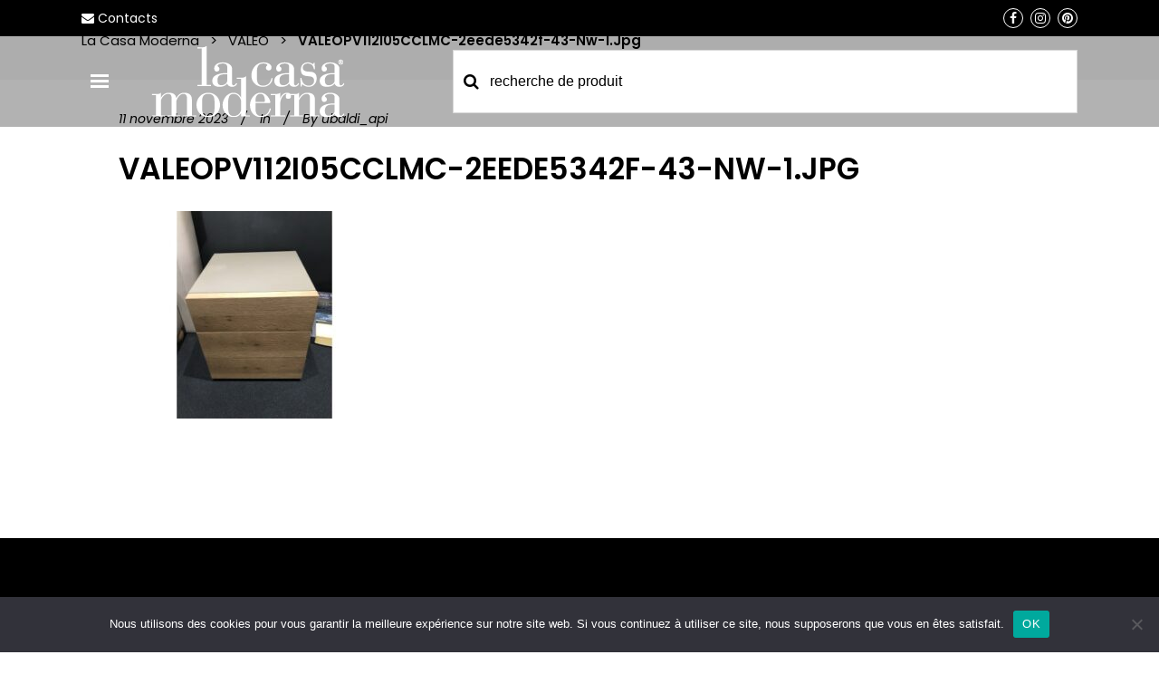

--- FILE ---
content_type: text/html; charset=UTF-8
request_url: https://lacasamoderna.fr/?attachment_id=715241
body_size: 16894
content:
<!DOCTYPE html>
<html dir="ltr" lang="fr-FR" prefix="og: https://ogp.me/ns#">
<head>
	<meta charset="UTF-8"/>
	
	<link rel="profile" href="http://gmpg.org/xfn/11"/>
		
				<meta name=viewport content="width=device-width,initial-scale=1,user-scalable=no">
					
						
				
	<title>VALEOPV112I05CCLMC-2eede5342f-43-nw-1.jpg | La Casa Moderna</title>

		<!-- All in One SEO 4.6.5 - aioseo.com -->
		<meta name="robots" content="max-image-preview:large" />
		<link rel="canonical" href="https://lacasamoderna.fr/?attachment_id=715241" />
		<meta name="generator" content="All in One SEO (AIOSEO) 4.6.5" />

		<meta name="google-site-verification" content="7sny_bp2h1GtO30wMA2YNhwYAfX_Z9nve9aPomPOqm8" />
		<meta property="og:locale" content="fr_FR" />
		<meta property="og:site_name" content="La Casa Moderna | Aménageur de rêves" />
		<meta property="og:type" content="article" />
		<meta property="og:title" content="VALEOPV112I05CCLMC-2eede5342f-43-nw-1.jpg | La Casa Moderna" />
		<meta property="og:url" content="https://lacasamoderna.fr/?attachment_id=715241" />
		<meta property="article:published_time" content="2023-11-11T12:07:23+00:00" />
		<meta property="article:modified_time" content="2023-11-11T12:07:23+00:00" />
		<meta name="twitter:card" content="summary" />
		<meta name="twitter:title" content="VALEOPV112I05CCLMC-2eede5342f-43-nw-1.jpg | La Casa Moderna" />
		<script type="application/ld+json" class="aioseo-schema">
			{"@context":"https:\/\/schema.org","@graph":[{"@type":"BreadcrumbList","@id":"https:\/\/lacasamoderna.fr\/?attachment_id=715241#breadcrumblist","itemListElement":[{"@type":"ListItem","@id":"https:\/\/lacasamoderna.fr\/#listItem","position":1,"name":"Domicile"}]},{"@type":"ItemPage","@id":"https:\/\/lacasamoderna.fr\/?attachment_id=715241#itempage","url":"https:\/\/lacasamoderna.fr\/?attachment_id=715241","name":"VALEOPV112I05CCLMC-2eede5342f-43-nw-1.jpg | La Casa Moderna","inLanguage":"fr-FR","isPartOf":{"@id":"https:\/\/lacasamoderna.fr\/#website"},"breadcrumb":{"@id":"https:\/\/lacasamoderna.fr\/?attachment_id=715241#breadcrumblist"},"datePublished":"2023-11-11T13:07:23+01:00","dateModified":"2023-11-11T13:07:23+01:00"},{"@type":"Organization","@id":"https:\/\/lacasamoderna.fr\/#organization","name":"La Casa Moderna","description":"Am\u00e9nageur de r\u00eaves","url":"https:\/\/lacasamoderna.fr\/"},{"@type":"WebSite","@id":"https:\/\/lacasamoderna.fr\/#website","url":"https:\/\/lacasamoderna.fr\/","name":"La Casa Moderna","description":"Am\u00e9nageur de r\u00eaves","inLanguage":"fr-FR","publisher":{"@id":"https:\/\/lacasamoderna.fr\/#organization"}}]}
		</script>
		<!-- All in One SEO -->


<!-- Google Tag Manager for WordPress by gtm4wp.com -->
<script data-cfasync="false" data-pagespeed-no-defer>
	var gtm4wp_datalayer_name = "dataLayer";
	var dataLayer = dataLayer || [];
</script>
<!-- End Google Tag Manager for WordPress by gtm4wp.com --><link rel='dns-prefetch' href='//www.google.com' />
<link rel='dns-prefetch' href='//fonts.googleapis.com' />
<link href='https://fonts.gstatic.com' crossorigin rel='preconnect' />
<link rel="alternate" type="application/rss+xml" title="La Casa Moderna &raquo; Flux" href="https://lacasamoderna.fr/feed/" />
<link rel="alternate" type="application/rss+xml" title="La Casa Moderna &raquo; Flux des commentaires" href="https://lacasamoderna.fr/comments/feed/" />
<style type="text/css">
img.wp-smiley,
img.emoji {
	display: inline !important;
	border: none !important;
	box-shadow: none !important;
	height: 1em !important;
	width: 1em !important;
	margin: 0 0.07em !important;
	vertical-align: -0.1em !important;
	background: none !important;
	padding: 0 !important;
}
</style>
	<link rel='stylesheet' id='layerslider-css'  href='https://lacasamoderna.fr/wp-content/plugins/LayerSlider/static/layerslider/css/layerslider.css?ver=6.10.0' type='text/css' media='all' />
<link rel='stylesheet' id='wp-block-library-css'  href='https://lacasamoderna.fr/wp-includes/css/dist/block-library/style.min.css?ver=5.9.12' type='text/css' media='all' />
<link rel='stylesheet' id='wc-blocks-vendors-style-css'  href='https://lacasamoderna.fr/wp-content/plugins/woocommerce/packages/woocommerce-blocks/build/wc-blocks-vendors-style.css?ver=6.5.2' type='text/css' media='all' />
<link rel='stylesheet' id='wc-blocks-style-css'  href='https://lacasamoderna.fr/wp-content/plugins/woocommerce/packages/woocommerce-blocks/build/wc-blocks-style.css?ver=6.5.2' type='text/css' media='all' />
<style id='global-styles-inline-css' type='text/css'>
body{--wp--preset--color--black: #000000;--wp--preset--color--cyan-bluish-gray: #abb8c3;--wp--preset--color--white: #ffffff;--wp--preset--color--pale-pink: #f78da7;--wp--preset--color--vivid-red: #cf2e2e;--wp--preset--color--luminous-vivid-orange: #ff6900;--wp--preset--color--luminous-vivid-amber: #fcb900;--wp--preset--color--light-green-cyan: #7bdcb5;--wp--preset--color--vivid-green-cyan: #00d084;--wp--preset--color--pale-cyan-blue: #8ed1fc;--wp--preset--color--vivid-cyan-blue: #0693e3;--wp--preset--color--vivid-purple: #9b51e0;--wp--preset--gradient--vivid-cyan-blue-to-vivid-purple: linear-gradient(135deg,rgba(6,147,227,1) 0%,rgb(155,81,224) 100%);--wp--preset--gradient--light-green-cyan-to-vivid-green-cyan: linear-gradient(135deg,rgb(122,220,180) 0%,rgb(0,208,130) 100%);--wp--preset--gradient--luminous-vivid-amber-to-luminous-vivid-orange: linear-gradient(135deg,rgba(252,185,0,1) 0%,rgba(255,105,0,1) 100%);--wp--preset--gradient--luminous-vivid-orange-to-vivid-red: linear-gradient(135deg,rgba(255,105,0,1) 0%,rgb(207,46,46) 100%);--wp--preset--gradient--very-light-gray-to-cyan-bluish-gray: linear-gradient(135deg,rgb(238,238,238) 0%,rgb(169,184,195) 100%);--wp--preset--gradient--cool-to-warm-spectrum: linear-gradient(135deg,rgb(74,234,220) 0%,rgb(151,120,209) 20%,rgb(207,42,186) 40%,rgb(238,44,130) 60%,rgb(251,105,98) 80%,rgb(254,248,76) 100%);--wp--preset--gradient--blush-light-purple: linear-gradient(135deg,rgb(255,206,236) 0%,rgb(152,150,240) 100%);--wp--preset--gradient--blush-bordeaux: linear-gradient(135deg,rgb(254,205,165) 0%,rgb(254,45,45) 50%,rgb(107,0,62) 100%);--wp--preset--gradient--luminous-dusk: linear-gradient(135deg,rgb(255,203,112) 0%,rgb(199,81,192) 50%,rgb(65,88,208) 100%);--wp--preset--gradient--pale-ocean: linear-gradient(135deg,rgb(255,245,203) 0%,rgb(182,227,212) 50%,rgb(51,167,181) 100%);--wp--preset--gradient--electric-grass: linear-gradient(135deg,rgb(202,248,128) 0%,rgb(113,206,126) 100%);--wp--preset--gradient--midnight: linear-gradient(135deg,rgb(2,3,129) 0%,rgb(40,116,252) 100%);--wp--preset--duotone--dark-grayscale: url('#wp-duotone-dark-grayscale');--wp--preset--duotone--grayscale: url('#wp-duotone-grayscale');--wp--preset--duotone--purple-yellow: url('#wp-duotone-purple-yellow');--wp--preset--duotone--blue-red: url('#wp-duotone-blue-red');--wp--preset--duotone--midnight: url('#wp-duotone-midnight');--wp--preset--duotone--magenta-yellow: url('#wp-duotone-magenta-yellow');--wp--preset--duotone--purple-green: url('#wp-duotone-purple-green');--wp--preset--duotone--blue-orange: url('#wp-duotone-blue-orange');--wp--preset--font-size--small: 13px;--wp--preset--font-size--medium: 20px;--wp--preset--font-size--large: 36px;--wp--preset--font-size--x-large: 42px;}.has-black-color{color: var(--wp--preset--color--black) !important;}.has-cyan-bluish-gray-color{color: var(--wp--preset--color--cyan-bluish-gray) !important;}.has-white-color{color: var(--wp--preset--color--white) !important;}.has-pale-pink-color{color: var(--wp--preset--color--pale-pink) !important;}.has-vivid-red-color{color: var(--wp--preset--color--vivid-red) !important;}.has-luminous-vivid-orange-color{color: var(--wp--preset--color--luminous-vivid-orange) !important;}.has-luminous-vivid-amber-color{color: var(--wp--preset--color--luminous-vivid-amber) !important;}.has-light-green-cyan-color{color: var(--wp--preset--color--light-green-cyan) !important;}.has-vivid-green-cyan-color{color: var(--wp--preset--color--vivid-green-cyan) !important;}.has-pale-cyan-blue-color{color: var(--wp--preset--color--pale-cyan-blue) !important;}.has-vivid-cyan-blue-color{color: var(--wp--preset--color--vivid-cyan-blue) !important;}.has-vivid-purple-color{color: var(--wp--preset--color--vivid-purple) !important;}.has-black-background-color{background-color: var(--wp--preset--color--black) !important;}.has-cyan-bluish-gray-background-color{background-color: var(--wp--preset--color--cyan-bluish-gray) !important;}.has-white-background-color{background-color: var(--wp--preset--color--white) !important;}.has-pale-pink-background-color{background-color: var(--wp--preset--color--pale-pink) !important;}.has-vivid-red-background-color{background-color: var(--wp--preset--color--vivid-red) !important;}.has-luminous-vivid-orange-background-color{background-color: var(--wp--preset--color--luminous-vivid-orange) !important;}.has-luminous-vivid-amber-background-color{background-color: var(--wp--preset--color--luminous-vivid-amber) !important;}.has-light-green-cyan-background-color{background-color: var(--wp--preset--color--light-green-cyan) !important;}.has-vivid-green-cyan-background-color{background-color: var(--wp--preset--color--vivid-green-cyan) !important;}.has-pale-cyan-blue-background-color{background-color: var(--wp--preset--color--pale-cyan-blue) !important;}.has-vivid-cyan-blue-background-color{background-color: var(--wp--preset--color--vivid-cyan-blue) !important;}.has-vivid-purple-background-color{background-color: var(--wp--preset--color--vivid-purple) !important;}.has-black-border-color{border-color: var(--wp--preset--color--black) !important;}.has-cyan-bluish-gray-border-color{border-color: var(--wp--preset--color--cyan-bluish-gray) !important;}.has-white-border-color{border-color: var(--wp--preset--color--white) !important;}.has-pale-pink-border-color{border-color: var(--wp--preset--color--pale-pink) !important;}.has-vivid-red-border-color{border-color: var(--wp--preset--color--vivid-red) !important;}.has-luminous-vivid-orange-border-color{border-color: var(--wp--preset--color--luminous-vivid-orange) !important;}.has-luminous-vivid-amber-border-color{border-color: var(--wp--preset--color--luminous-vivid-amber) !important;}.has-light-green-cyan-border-color{border-color: var(--wp--preset--color--light-green-cyan) !important;}.has-vivid-green-cyan-border-color{border-color: var(--wp--preset--color--vivid-green-cyan) !important;}.has-pale-cyan-blue-border-color{border-color: var(--wp--preset--color--pale-cyan-blue) !important;}.has-vivid-cyan-blue-border-color{border-color: var(--wp--preset--color--vivid-cyan-blue) !important;}.has-vivid-purple-border-color{border-color: var(--wp--preset--color--vivid-purple) !important;}.has-vivid-cyan-blue-to-vivid-purple-gradient-background{background: var(--wp--preset--gradient--vivid-cyan-blue-to-vivid-purple) !important;}.has-light-green-cyan-to-vivid-green-cyan-gradient-background{background: var(--wp--preset--gradient--light-green-cyan-to-vivid-green-cyan) !important;}.has-luminous-vivid-amber-to-luminous-vivid-orange-gradient-background{background: var(--wp--preset--gradient--luminous-vivid-amber-to-luminous-vivid-orange) !important;}.has-luminous-vivid-orange-to-vivid-red-gradient-background{background: var(--wp--preset--gradient--luminous-vivid-orange-to-vivid-red) !important;}.has-very-light-gray-to-cyan-bluish-gray-gradient-background{background: var(--wp--preset--gradient--very-light-gray-to-cyan-bluish-gray) !important;}.has-cool-to-warm-spectrum-gradient-background{background: var(--wp--preset--gradient--cool-to-warm-spectrum) !important;}.has-blush-light-purple-gradient-background{background: var(--wp--preset--gradient--blush-light-purple) !important;}.has-blush-bordeaux-gradient-background{background: var(--wp--preset--gradient--blush-bordeaux) !important;}.has-luminous-dusk-gradient-background{background: var(--wp--preset--gradient--luminous-dusk) !important;}.has-pale-ocean-gradient-background{background: var(--wp--preset--gradient--pale-ocean) !important;}.has-electric-grass-gradient-background{background: var(--wp--preset--gradient--electric-grass) !important;}.has-midnight-gradient-background{background: var(--wp--preset--gradient--midnight) !important;}.has-small-font-size{font-size: var(--wp--preset--font-size--small) !important;}.has-medium-font-size{font-size: var(--wp--preset--font-size--medium) !important;}.has-large-font-size{font-size: var(--wp--preset--font-size--large) !important;}.has-x-large-font-size{font-size: var(--wp--preset--font-size--x-large) !important;}
</style>
<link rel='stylesheet' id='contact-form-7-css'  href='https://lacasamoderna.fr/wp-content/plugins/contact-form-7/includes/css/styles.css?ver=5.5.4' type='text/css' media='all' />
<link rel='stylesheet' id='cookie-notice-front-css'  href='https://lacasamoderna.fr/wp-content/plugins/cookie-notice/css/front.min.css?ver=2.4.17' type='text/css' media='all' />
<link rel='stylesheet' id='rs-plugin-settings-css'  href='https://lacasamoderna.fr/wp-content/plugins/revslider/public/assets/css/rs6.css?ver=6.1.5' type='text/css' media='all' />
<style id='rs-plugin-settings-inline-css' type='text/css'>
#rs-demo-id {}
</style>
<style id='woocommerce-inline-inline-css' type='text/css'>
.woocommerce form .form-row .required { visibility: visible; }
</style>
<link rel='stylesheet' id='aws-style-css'  href='https://lacasamoderna.fr/wp-content/plugins/advanced-woo-search/assets/css/common.min.css?ver=3.10' type='text/css' media='all' />
<link rel='stylesheet' id='brands-styles-css'  href='https://lacasamoderna.fr/wp-content/plugins/woocommerce-brands/assets/css/style.css?ver=1.6.15' type='text/css' media='all' />
<link rel='stylesheet' id='megamenu-css'  href='https://lacasamoderna.fr/wp-content/uploads/maxmegamenu/style.css?ver=d5cc83' type='text/css' media='all' />
<link rel='stylesheet' id='dashicons-css'  href='https://lacasamoderna.fr/wp-includes/css/dashicons.min.css?ver=5.9.12' type='text/css' media='all' />
<link rel='stylesheet' id='stockholm-default-style-css'  href='https://lacasamoderna.fr/wp-content/themes/stockholm/style.css?ver=5.9.12' type='text/css' media='all' />
<link rel='stylesheet' id='stockholm-child-style-css'  href='https://lacasamoderna.fr/wp-content/themes/stockholm-child/style.css?ver=5.9.12' type='text/css' media='all' />
<link rel='stylesheet' id='mediaelement-css'  href='https://lacasamoderna.fr/wp-includes/js/mediaelement/mediaelementplayer-legacy.min.css?ver=4.2.16' type='text/css' media='all' />
<link rel='stylesheet' id='wp-mediaelement-css'  href='https://lacasamoderna.fr/wp-includes/js/mediaelement/wp-mediaelement.min.css?ver=5.9.12' type='text/css' media='all' />
<link rel='stylesheet' id='stockholm-font-awesome-css'  href='https://lacasamoderna.fr/wp-content/themes/stockholm/framework/modules/icons/font-awesome/css/font-awesome.min.css?ver=5.9.12' type='text/css' media='all' />
<link rel='stylesheet' id='elegant-icons-css'  href='https://lacasamoderna.fr/wp-content/themes/stockholm/framework/modules/icons/elegant-icons/style.min.css?ver=5.9.12' type='text/css' media='all' />
<link rel='stylesheet' id='linear-icons-css'  href='https://lacasamoderna.fr/wp-content/themes/stockholm/framework/modules/icons/linear-icons/style.min.css?ver=5.9.12' type='text/css' media='all' />
<link rel='stylesheet' id='stockholm-stylesheet-css'  href='https://lacasamoderna.fr/wp-content/themes/stockholm/css/stylesheet.min.css?ver=5.9.12' type='text/css' media='all' />
<link rel='stylesheet' id='stockholm-webkit-css'  href='https://lacasamoderna.fr/wp-content/themes/stockholm/css/webkit_stylesheet.css?ver=5.9.12' type='text/css' media='all' />
<link rel='stylesheet' id='stockholm-woocommerce-css'  href='https://lacasamoderna.fr/wp-content/themes/stockholm/css/woocommerce.min.css?ver=5.9.12' type='text/css' media='all' />
<link rel='stylesheet' id='stockholm-woocommerce_responsive-css'  href='https://lacasamoderna.fr/wp-content/themes/stockholm/css/woocommerce_responsive.min.css?ver=5.9.12' type='text/css' media='all' />
<link rel='stylesheet' id='stockholm-style-dynamic-css'  href='https://lacasamoderna.fr/wp-content/themes/stockholm/css/style_dynamic.css?ver=1637053806' type='text/css' media='all' />
<link rel='stylesheet' id='stockholm-responsive-css'  href='https://lacasamoderna.fr/wp-content/themes/stockholm/css/responsive.min.css?ver=5.9.12' type='text/css' media='all' />
<link rel='stylesheet' id='stockholm-style-dynamic-responsive-css'  href='https://lacasamoderna.fr/wp-content/themes/stockholm/css/style_dynamic_responsive.css?ver=1637053807' type='text/css' media='all' />
<link rel='stylesheet' id='js_composer_front-css'  href='https://lacasamoderna.fr/wp-content/plugins/js_composer/assets/css/js_composer.min.css?ver=7.7.2' type='text/css' media='all' />
<link rel='stylesheet' id='stockholm-google-fonts-css'  href='https://fonts.googleapis.com/css?family=Raleway%3A100%2C100i%2C200%2C200i%2C300%2C300i%2C400%2C400i%2C500%2C500i%2C600%2C600i%2C700%2C700i%2C800%2C800i%2C900%2C900i%7CCrete+Round%3A100%2C100i%2C200%2C200i%2C300%2C300i%2C400%2C400i%2C500%2C500i%2C600%2C600i%2C700%2C700i%2C800%2C800i%2C900%2C900i%7CPoppins%3A100%2C100i%2C200%2C200i%2C300%2C300i%2C400%2C400i%2C500%2C500i%2C600%2C600i%2C700%2C700i%2C800%2C800i%2C900%2C900i&#038;subset=latin%2Clatin-ext&#038;ver=1.0.0' type='text/css' media='all' />
<link rel='stylesheet' id='cf7cf-style-css'  href='https://lacasamoderna.fr/wp-content/plugins/cf7-conditional-fields/style.css?ver=2.4.13' type='text/css' media='all' />
<script type='text/javascript' id='layerslider-greensock-js-extra'>
/* <![CDATA[ */
var LS_Meta = {"v":"6.10.0"};
/* ]]> */
</script>
<script type='text/javascript' src='https://lacasamoderna.fr/wp-content/plugins/LayerSlider/static/layerslider/js/greensock.js?ver=1.19.0' id='layerslider-greensock-js'></script>
<script type='text/javascript' src='https://lacasamoderna.fr/wp-includes/js/jquery/jquery.min.js?ver=3.6.0' id='jquery-core-js'></script>
<script type='text/javascript' src='https://lacasamoderna.fr/wp-includes/js/jquery/jquery-migrate.min.js?ver=3.3.2' id='jquery-migrate-js'></script>
<script type='text/javascript' src='https://lacasamoderna.fr/wp-content/plugins/LayerSlider/static/layerslider/js/layerslider.kreaturamedia.jquery.js?ver=6.10.0' id='layerslider-js'></script>
<script type='text/javascript' src='https://lacasamoderna.fr/wp-content/plugins/LayerSlider/static/layerslider/js/layerslider.transitions.js?ver=6.10.0' id='layerslider-transitions-js'></script>
<script type='text/javascript' id='cookie-notice-front-js-before'>
var cnArgs = {"ajaxUrl":"https:\/\/lacasamoderna.fr\/wp-admin\/admin-ajax.php","nonce":"eb0236f2d8","hideEffect":"fade","position":"bottom","onScroll":false,"onScrollOffset":100,"onClick":false,"cookieName":"cookie_notice_accepted","cookieTime":2592000,"cookieTimeRejected":2592000,"globalCookie":false,"redirection":false,"cache":true,"revokeCookies":false,"revokeCookiesOpt":"automatic"};
</script>
<script type='text/javascript' src='https://lacasamoderna.fr/wp-content/plugins/cookie-notice/js/front.min.js?ver=2.4.17' id='cookie-notice-front-js'></script>
<script type='text/javascript' src='https://lacasamoderna.fr/wp-content/plugins/revslider/public/assets/js/revolution.tools.min.js?ver=6.0' id='tp-tools-js'></script>
<script type='text/javascript' src='https://lacasamoderna.fr/wp-content/plugins/revslider/public/assets/js/rs6.min.js?ver=6.1.5' id='revmin-js'></script>
<script type='text/javascript' src='https://lacasamoderna.fr/wp-content/plugins/woocommerce/assets/js/jquery-blockui/jquery.blockUI.min.js?ver=2.7.0-wc.6.1.2' id='jquery-blockui-js'></script>
<script type='text/javascript' id='wc-add-to-cart-js-extra'>
/* <![CDATA[ */
var wc_add_to_cart_params = {"ajax_url":"\/wp-admin\/admin-ajax.php","wc_ajax_url":"\/?wc-ajax=%%endpoint%%","i18n_view_cart":"Voir le panier","cart_url":"https:\/\/lacasamoderna.fr\/cart\/","is_cart":"","cart_redirect_after_add":"no"};
/* ]]> */
</script>
<script type='text/javascript' src='https://lacasamoderna.fr/wp-content/plugins/woocommerce/assets/js/frontend/add-to-cart.min.js?ver=6.1.2' id='wc-add-to-cart-js'></script>
<script type='text/javascript' src='https://lacasamoderna.fr/wp-content/plugins/js_composer/assets/js/vendors/woocommerce-add-to-cart.js?ver=7.7.2' id='vc_woocommerce-add-to-cart-js-js'></script>
<script></script><meta name="generator" content="Powered by LayerSlider 6.10.0 - Multi-Purpose, Responsive, Parallax, Mobile-Friendly Slider Plugin for WordPress." />
<!-- LayerSlider updates and docs at: https://layerslider.kreaturamedia.com -->
<link rel="https://api.w.org/" href="https://lacasamoderna.fr/wp-json/" /><link rel="alternate" type="application/json" href="https://lacasamoderna.fr/wp-json/wp/v2/media/715241" /><link rel="EditURI" type="application/rsd+xml" title="RSD" href="https://lacasamoderna.fr/xmlrpc.php?rsd" />
<link rel="wlwmanifest" type="application/wlwmanifest+xml" href="https://lacasamoderna.fr/wp-includes/wlwmanifest.xml" /> 
<meta name="generator" content="WordPress 5.9.12" />
<meta name="generator" content="WooCommerce 6.1.2" />
<link rel='shortlink' href='https://lacasamoderna.fr/?p=715241' />
<link rel="alternate" type="application/json+oembed" href="https://lacasamoderna.fr/wp-json/oembed/1.0/embed?url=https%3A%2F%2Flacasamoderna.fr%2F%3Fattachment_id%3D715241" />
<link rel="alternate" type="text/xml+oembed" href="https://lacasamoderna.fr/wp-json/oembed/1.0/embed?url=https%3A%2F%2Flacasamoderna.fr%2F%3Fattachment_id%3D715241&#038;format=xml" />

<!-- Google Tag Manager for WordPress by gtm4wp.com -->
<!-- GTM Container placement set to footer -->
<script data-cfasync="false" data-pagespeed-no-defer>
	var dataLayer_content = {"pagePostType":"attachment","pagePostType2":"single-attachment","pagePostAuthor":"ubaldi_api"};
	dataLayer.push( dataLayer_content );
</script>
<script data-cfasync="false">
(function(w,d,s,l,i){w[l]=w[l]||[];w[l].push({'gtm.start':
new Date().getTime(),event:'gtm.js'});var f=d.getElementsByTagName(s)[0],
j=d.createElement(s),dl=l!='dataLayer'?'&l='+l:'';j.async=true;j.src=
'//www.googletagmanager.com/gtm.js?id='+i+dl;f.parentNode.insertBefore(j,f);
})(window,document,'script','dataLayer','GTM-KQ2L5F2');
</script>
<!-- End Google Tag Manager for WordPress by gtm4wp.com -->	<noscript><style>.woocommerce-product-gallery{ opacity: 1 !important; }</style></noscript>
	<style type="text/css">.recentcomments a{display:inline !important;padding:0 !important;margin:0 !important;}</style><meta name="generator" content="Powered by WPBakery Page Builder - drag and drop page builder for WordPress."/>
<meta name="generator" content="Powered by Slider Revolution 6.1.5 - responsive, Mobile-Friendly Slider Plugin for WordPress with comfortable drag and drop interface." />
<link rel="icon" href="https://lacasamoderna.fr/wp-content/uploads/2021/12/cropped-favicon16-32x32.png" sizes="32x32" />
<link rel="icon" href="https://lacasamoderna.fr/wp-content/uploads/2021/12/cropped-favicon16-192x192.png" sizes="192x192" />
<link rel="apple-touch-icon" href="https://lacasamoderna.fr/wp-content/uploads/2021/12/cropped-favicon16-180x180.png" />
<meta name="msapplication-TileImage" content="https://lacasamoderna.fr/wp-content/uploads/2021/12/cropped-favicon16-270x270.png" />
<script type="text/javascript">function setREVStartSize(t){try{var h,e=document.getElementById(t.c).parentNode.offsetWidth;if(e=0===e||isNaN(e)?window.innerWidth:e,t.tabw=void 0===t.tabw?0:parseInt(t.tabw),t.thumbw=void 0===t.thumbw?0:parseInt(t.thumbw),t.tabh=void 0===t.tabh?0:parseInt(t.tabh),t.thumbh=void 0===t.thumbh?0:parseInt(t.thumbh),t.tabhide=void 0===t.tabhide?0:parseInt(t.tabhide),t.thumbhide=void 0===t.thumbhide?0:parseInt(t.thumbhide),t.mh=void 0===t.mh||""==t.mh||"auto"===t.mh?0:parseInt(t.mh,0),"fullscreen"===t.layout||"fullscreen"===t.l)h=Math.max(t.mh,window.innerHeight);else{for(var i in t.gw=Array.isArray(t.gw)?t.gw:[t.gw],t.rl)void 0!==t.gw[i]&&0!==t.gw[i]||(t.gw[i]=t.gw[i-1]);for(var i in t.gh=void 0===t.el||""===t.el||Array.isArray(t.el)&&0==t.el.length?t.gh:t.el,t.gh=Array.isArray(t.gh)?t.gh:[t.gh],t.rl)void 0!==t.gh[i]&&0!==t.gh[i]||(t.gh[i]=t.gh[i-1]);var r,a=new Array(t.rl.length),n=0;for(var i in t.tabw=t.tabhide>=e?0:t.tabw,t.thumbw=t.thumbhide>=e?0:t.thumbw,t.tabh=t.tabhide>=e?0:t.tabh,t.thumbh=t.thumbhide>=e?0:t.thumbh,t.rl)a[i]=t.rl[i]<window.innerWidth?0:t.rl[i];for(var i in r=a[0],a)r>a[i]&&0<a[i]&&(r=a[i],n=i);var d=e>t.gw[n]+t.tabw+t.thumbw?1:(e-(t.tabw+t.thumbw))/t.gw[n];h=t.gh[n]*d+(t.tabh+t.thumbh)}void 0===window.rs_init_css&&(window.rs_init_css=document.head.appendChild(document.createElement("style"))),document.getElementById(t.c).height=h,window.rs_init_css.innerHTML+="#"+t.c+"_wrapper { height: "+h+"px }"}catch(t){console.log("Failure at Presize of Slider:"+t)}};</script>
<noscript><style> .wpb_animate_when_almost_visible { opacity: 1; }</style></noscript><style type="text/css">/** Mega Menu CSS: fs **/</style>
	
	<link rel="stylesheet" type="text/css" href="//cdn.jsdelivr.net/npm/slick-carousel@1.8.1/slick/slick.css"/>
	<script type="text/javascript" src="//cdn.jsdelivr.net/npm/slick-carousel@1.8.1/slick/slick.min.js"></script>
</head>
<body class="attachment attachment-template-default single single-attachment postid-715241 attachmentid-715241 attachment-jpeg theme-stockholm cookies-not-set stockholm-core-1.2.1 woocommerce-no-js mega-menu-top-navigation select-child-theme-ver-1.1 select-theme-ver-5.2.1 side_area_uncovered smooth_scroll wpb-js-composer js-comp-ver-7.7.2 vc_responsive">
		<div class="wrapper">
		<div class="wrapper_inner">
						<a id='back_to_top' href='#'>
				<span class="fa-stack">
					<i class="fa fa-angle-up"></i>
				</span>
			</a>
		<div class="fullscreen_search_holder">
	<div class="fullscreen_search_table">
		<div class="fullscreen_search_cell">
			<div class="fullscreen_search_inner">
				<form role="search" id="searchform" action="https://lacasamoderna.fr/" class="fullscreen_search_form" method="get">
					<div class="form_holder">
						<input type="text" placeholder="Type in what you&#039;re looking for" name="s" class="qode_search_field" autocomplete="off"/>
						<input type="submit" class="search_submit" value="&#xf002;"/>
					</div>
				</form>
			</div>
		</div>
	</div>
	<div class="qode_search_close">
		<a href="#" class="fullscreen_search_close">
			<i class="line">&nbsp;</i>
		</a>
	</div>
</div>	<header class="page_header scrolled_not_transparent has_top scroll_top  fixed">
				
		<div class="header_inner clearfix">
						
			<div class="header_top_bottom_holder">
					<div class="header_top clearfix" style="background-color:rgba(0, 0, 0, 0.3);">
				<div class="container">
			<div class="container_inner clearfix">
								<div class="left">
					<div class="inner">
						<div class="widget_text header-widget widget_custom_html header-left-widget"><div class="textwidget custom-html-widget"><a href="https://lacasamoderna.fr/nous-contacter/"><i class="fa fa-envelope"></i> Contacts</a></div></div>					</div>
				</div>
				<div class="right">
					<div class="inner">
						<div class="widget_text header-widget widget_custom_html header-right-widget"><div class="textwidget custom-html-widget"><div class="social-btn">
	<a href="https://www.facebook.com/LaCasaModerna.fr" target="_blank" rel="noopener"><i class="fa fa-facebook"></i></a>&nbsp;&nbsp;<a href="https://www.instagram.com/lacasamoderna.fr/" target="_blank" rel="noopener"><i class="fa fa-instagram"></i></a>&nbsp;&nbsp;<a href="https://www.pinterest.fr/LaCasaModernaFr/" target="_blank" rel="noopener"><i class="fa fa-pinterest"></i></a>
</div></div></div>					</div>
				</div>
							</div>
		</div>
		</div>
				
				<div class="header_bottom clearfix" style="background-color:rgba(0, 0, 0, 0.3);">
										<div class="container">
						<div class="container_inner clearfix" >
																					<div class="header_inner_left">
																	<div class="mobile_menu_button"><span><i class="fa fa-bars"></i></span></div>
								<div class="header-megamenu"><div id="mega-menu-wrap-top-navigation" class="mega-menu-wrap"><div class="mega-menu-toggle"><div class="mega-toggle-blocks-left"></div><div class="mega-toggle-blocks-center"></div><div class="mega-toggle-blocks-right"><div class='mega-toggle-block mega-menu-toggle-block mega-toggle-block-1' id='mega-toggle-block-1' tabindex='0'><span class='mega-toggle-label' role='button' aria-expanded='false'><span class='mega-toggle-label-closed'>MENU</span><span class='mega-toggle-label-open'>MENU</span></span></div></div></div><ul id="mega-menu-top-navigation" class="mega-menu max-mega-menu mega-menu-horizontal mega-no-js" data-event="hover" data-effect="fade_up" data-effect-speed="200" data-effect-mobile="disabled" data-effect-speed-mobile="0" data-mobile-force-width="false" data-second-click="go" data-document-click="collapse" data-vertical-behaviour="standard" data-breakpoint="600" data-unbind="false" data-mobile-state="collapse_all" data-hover-intent-timeout="300" data-hover-intent-interval="100"><li class='mega-menu-item mega-menu-item-type-custom mega-menu-item-object-custom mega-menu-item-has-children mega-menu-megamenu mega-align-bottom-left mega-menu-grid mega-hide-arrow mega-has-icon mega-icon-left mega-hide-text mega-disable-link mega-menu-item-89155' id='mega-menu-item-89155'><a class="dashicons-menu-alt3 mega-menu-link" tabindex="0" aria-haspopup="true" aria-expanded="false" role="button" aria-label=" "><span class="mega-indicator"></span></a>
<ul class="mega-sub-menu">
<li class='mega-menu-row' id='mega-menu-89155-0'>
	<ul class="mega-sub-menu">
<li class='mega-menu-column mega-megamenu-col-left mega-menu-columns-2-of-12 megamenu-col-left' id='mega-menu-89155-0-0'>
		<ul class="mega-sub-menu">
<li class='mega-menu-item mega-menu-item-type-post_type mega-menu-item-object-page mega-menu-item-89238' id='mega-menu-item-89238'><a class="mega-menu-link" href="https://lacasamoderna.fr/produits/">Produits</a></li><li class='mega-menu-item mega-menu-item-type-post_type mega-menu-item-object-page mega-menu-item-89303' id='mega-menu-item-89303'><a class="mega-menu-link" href="https://lacasamoderna.fr/nos-magasins/">Nos Magasins</a></li><li class='mega-menu-item mega-menu-item-type-custom mega-menu-item-object-custom mega-menu-item-89255' id='mega-menu-item-89255'><a class="mega-menu-link" href="https://viewer.ipaper.io/ubaldicom/la-casa-moderna-affilies/catalogue-neutro/">Catalogue 2021 - 2022</a></li><li class='mega-menu-item mega-menu-item-type-post_type mega-menu-item-object-page mega-menu-item-89240' id='mega-menu-item-89240'><a class="mega-menu-link" href="https://lacasamoderna.fr/nos-points-forts/">Nos points forts</a></li><li class='mega-menu-item mega-menu-item-type-post_type mega-menu-item-object-page mega-menu-item-89239' id='mega-menu-item-89239'><a class="mega-menu-link" href="https://lacasamoderna.fr/idees-a-vivre/">Idées À Vivre</a></li><li class='mega-menu-item mega-menu-item-type-post_type mega-menu-item-object-page mega-menu-item-89258' id='mega-menu-item-89258'><a class="mega-menu-link" href="https://lacasamoderna.fr/nous-contacter/">Nous Contacter</a></li>		</ul>
</li><li class='mega-menu-column mega-megamenu-col-left-2 mega-menu-columns-2-of-12 megamenu-col-left-2' id='mega-menu-89155-0-1'>
		<ul class="mega-sub-menu">
<li class='mega-menu-item mega-menu-item-type-widget widget_custom_html mega-menu-item-custom_html-8' id='mega-menu-item-custom_html-8'><div class="textwidget custom-html-widget"><div id="lista-categorie" class="cat-prodotti megamenu-lista-categorie">
		<div class="list-container"><div><a data-href="https://lacasamoderna.fr/produits/?cat=salon" data-cat="salon" data-img="https://lacasamoderna.fr/wp-content/uploads/2024/06/STONE140ASPEN102-b3a64346de-43-nw-3.jpg" class="elem-categoria">Salon</a><ul class="sub-category"><li><a href="https://lacasamoderna.fr/produits/?cat=salon" data-cat="salon" >Fauteuil - Pouf</a></li><li><a href="https://lacasamoderna.fr/produits/?cat=salon" data-cat="salon" >Canapé</a></li><li><a href="https://lacasamoderna.fr/produits/?cat=salon" data-cat="salon" >Canapé lit</a></li></ul></div><div><a data-href="https://lacasamoderna.fr/produits/?cat=meuble-salon" data-cat="meuble-salon" data-img="https://lacasamoderna.fr/wp-content/uploads/2024/06/ORISSA0747238NAT-05a1c021fd-43-nw-4.jpg" class="elem-categoria">Meuble Salon</a><ul class="sub-category"><li><a href="https://lacasamoderna.fr/produits/?cat=meuble-salon" data-cat="meuble-salon" >Table basse - Console - Bahut</a></li><li><a href="https://lacasamoderna.fr/produits/?cat=meuble-salon" data-cat="meuble-salon" >Meuble TV</a></li><li><a href="https://lacasamoderna.fr/produits/?cat=meuble-salon" data-cat="meuble-salon" >Combinaison murale</a></li><li><a href="https://lacasamoderna.fr/produits/?cat=meuble-salon" data-cat="meuble-salon" >Bibliothèque - Vitrine - Vaisselier</a></li></ul></div><div><a data-href="https://lacasamoderna.fr/produits/?cat=salle-a-manger" data-cat="salle-a-manger" data-img="https://lacasamoderna.fr/wp-content/uploads/2024/06/TOLIMA0671501X4-5cd3dc7e27-43-nw-5.jpg" class="elem-categoria">Salle à manger</a><ul class="sub-category"><li><a href="https://lacasamoderna.fr/produits/?cat=salle-a-manger" data-cat="salle-a-manger" >Table à manger</a></li><li><a href="https://lacasamoderna.fr/produits/?cat=salle-a-manger" data-cat="salle-a-manger" >Chaise - Tabouret</a></li></ul></div><div><a data-href="https://lacasamoderna.fr/produits/?cat=c121" data-cat="c121" data-img="https://lacasamoderna.fr/wp-content/uploads/2024/06/TABLEAU0241120-47ce3d7fd3-43-nw.jpg" class="elem-categoria">Déco</a><ul class="sub-category"><li><a href="https://lacasamoderna.fr/produits/?cat=c121" data-cat="c121" >Luminaire</a></li><li><a href="https://lacasamoderna.fr/produits/?cat=c121" data-cat="c121" >Tapis</a></li><li><a href="https://lacasamoderna.fr/produits/?cat=c121" data-cat="c121" >Pendule - Horloge</a></li><li><a href="https://lacasamoderna.fr/produits/?cat=c121" data-cat="c121" >Décoration murale</a></li><li><a href="https://lacasamoderna.fr/produits/?cat=c121" data-cat="c121" >Objet décoration</a></li></ul></div><div><a data-href="https://lacasamoderna.fr/produits/?cat=lit" data-cat="lit" data-img="https://lacasamoderna.fr/wp-content/uploads/2024/06/SOFIA1620CTECH07-43-nw-3.jpg" class="elem-categoria">Lit</a><ul class="sub-category"><li><a href="https://lacasamoderna.fr/produits/?cat=lit" data-cat="lit" >Lit déco</a></li><li><a href="https://lacasamoderna.fr/produits/?cat=lit" data-cat="lit" >Sommier fixe</a></li><li><a href="https://lacasamoderna.fr/produits/?cat=lit" data-cat="lit" >Lit adulte</a></li><li><a href="https://lacasamoderna.fr/produits/?cat=lit" data-cat="lit" >Lit gigogne</a></li><li><a href="https://lacasamoderna.fr/produits/?cat=lit" data-cat="lit" >Lit rabattable</a></li><li><a href="https://lacasamoderna.fr/produits/?cat=lit" data-cat="lit" >Lit enfant - Lit bébé</a></li></ul></div><div><a data-href="https://lacasamoderna.fr/produits/?cat=ca84" data-cat="ca84" data-img="https://lacasamoderna.fr/wp-content/uploads/2021/12/ERGONOMIC1820-a73e1b5872-43-nw-5.jpg" class="elem-categoria">Matelas</a></div><div><a data-href="https://lacasamoderna.fr/produits/?cat=c122" data-cat="c122" data-img="https://lacasamoderna.fr/wp-content/uploads/2024/06/CHEVETSB112F05BIAN-1b306e92d2-43-nw.jpg" class="elem-categoria">Meuble Chambre</a><ul class="sub-category"><li><a href="https://lacasamoderna.fr/produits/?cat=c122" data-cat="c122" >Commode</a></li><li><a href="https://lacasamoderna.fr/produits/?cat=c122" data-cat="c122" >Chevet</a></li><li><a href="https://lacasamoderna.fr/produits/?cat=c122" data-cat="c122" >Armoire - Penderie</a></li><li><a href="https://lacasamoderna.fr/produits/?cat=c122" data-cat="c122" >Bureau</a></li><li><a href="https://lacasamoderna.fr/produits/?cat=c122" data-cat="c122" >Tête de lit</a></li><li><a href="https://lacasamoderna.fr/produits/?cat=c122" data-cat="c122" >Chiffonnier</a></li></ul></div><div><a data-href="https://lacasamoderna.fr/produits/?cat=ca281" data-cat="ca281" data-img="https://lacasamoderna.fr/wp-content/uploads/2024/06/SAMUI0661289FAUT-d2fa3bae8d-43-nw-3.jpg" class="elem-categoria">Mobilier de jardin</a><ul class="sub-category"><li><a href="https://lacasamoderna.fr/produits/?cat=ca281" data-cat="ca281" >Luminaire extérieur</a></li><li><a href="https://lacasamoderna.fr/produits/?cat=ca281" data-cat="ca281" >Parasol, tonnelle et voile d'ombrage</a></li></ul></div><div><a data-href="https://lacasamoderna.fr/produits/?cat=ca185" data-cat="ca185" data-img="https://lacasamoderna.fr/wp-content/uploads/2024/06/RACHELLE0464857X6-aae01863fc-43-nw-3.jpg" class="elem-categoria">Coussin - Plaid</a></div><div><a data-href="https://lacasamoderna.fr/produits/?cat=uncategorized" data-cat="uncategorized" data-img="https://lacasamoderna.fr/wp-content/uploads/2024/06/LOGIQUE0919-35d32e3eef-43-nw-1.jpg" class="elem-categoria">Uncategorized</a></div><div><a data-href="https://lacasamoderna.fr/produits/?cat=ca85" data-cat="ca85" data-img="https://lacasamoderna.fr/wp-content/uploads/2024/06/COUSSDECO4040L114-a19b447622-43-nw-3.jpg" class="elem-categoria">Coussin - Plaid</a></div><div><a data-href="https://lacasamoderna.fr/produits/?cat=ca529" data-cat="ca529" data-img="https://lacasamoderna.fr/wp-content/uploads/2024/06/MALIZIA893032029-a52c6a7a92-43-nw-3.jpg" class="elem-categoria">Accessoires rideaux voilage et stores</a></div></div>
	</div></div></li>		</ul>
</li><li class='mega-menu-column mega-megamenu-col-center mega-menu-columns-4-of-12 megamenu-col-center' id='mega-menu-89155-0-2'>
		<ul class="mega-sub-menu">
<li class='mega-menu-item mega-menu-item-type-widget widget_custom_html mega-menu-item-custom_html-9' id='mega-menu-item-custom_html-9'><div class="textwidget custom-html-widget"><div id="megamenu-box-img">
		<div class="box-inner">
			<div>
				<h5 class="titolo">Produits</h5>
				<div class="image-box"><img class="image" src="https://ubaldi.etinet.net/wp-content/uploads/2021/08/WARHOL0734317VINT-db9a5316ea-43-nw.jpg" /></div>
				<a class="btn" href="https://lacasamoderna.fr/produits/">Decouvrez les produits</a>
			</div>
		</div>
	</div></div></li>		</ul>
</li><li class='mega-menu-column mega-megamenu-col-right mega-menu-columns-4-of-12 megamenu-col-right' id='mega-menu-89155-0-3'>
		<ul class="mega-sub-menu">
<li class='mega-menu-item mega-menu-item-type-widget widget_custom_html mega-menu-item-custom_html-7' id='mega-menu-item-custom_html-7'><div class="textwidget custom-html-widget"><div id="searchform-in-megamenu">
	<div class="aws-container" data-url="/?wc-ajax=aws_action" data-siteurl="https://lacasamoderna.fr" data-lang="" data-show-loader="true" data-show-more="true" data-show-page="true" data-ajax-search="true" data-show-clear="true" data-mobile-screen="false" data-use-analytics="false" data-min-chars="3" data-buttons-order="1" data-timeout="300" data-is-mobile="false" data-page-id="715241" data-tax="" ><form class="aws-search-form" action="https://lacasamoderna.fr/" method="get" role="search" ><div class="aws-wrapper"><label class="aws-search-label" for="697212b055867">recherche de produit</label><input type="search" name="s" id="697212b055867" value="" class="aws-search-field" placeholder="recherche de produit" autocomplete="off" /><input type="hidden" name="post_type" value="product"><input type="hidden" name="type_aws" value="true"><div class="aws-search-clear"><span>×</span></div><div class="aws-loader"></div></div></form></div>
</div>
<div class="megamenu-boxes">
	<div class="box">
		<a href="https://lacasamoderna.fr/produits/?tag=outlet"><img src="https://lacasamoderna.fr/wp-content/uploads/2020/04/sal70.jpg" />
		<p>OUTLET</p></a>
	</div>
	<div class="box">
		<a href="https://lacasamoderna.fr/produits/?tag=promotion"><img src="https://lacasamoderna.fr/wp-content/uploads/2020/04/promotion.jpg" />
		<p>PROMOTION</p></a>
	</div>
	<div class="box">
		<a href="https://lacasamoderna.fr/produits/?tag=nouveautes"><img src="https://lacasamoderna.fr/wp-content/uploads/2020/04/nouvelles.jpg" />
		<p>NOUVEAUTÉS</p></a>
	</div>
</div></div></li>		</ul>
</li>	</ul>
</li></ul>
</li></ul></div></div>
								<div class="logo_wrapper">
									<div class="q_logo">
										<a href="https://lacasamoderna.fr/">
	<img class="normal" src="https://lacasamoderna.fr/wp-content/uploads/2020/04/logo.png" alt="Logo"/>
<img class="light" src="https://lacasamoderna.fr/wp-content/themes/stockholm/img/logo.png" alt="Logo"/>
<img class="dark" src="https://lacasamoderna.fr/wp-content/themes/stockholm/img/logo_black.png" alt="Logo"/>	
	<img class="sticky" src="https://lacasamoderna.fr/wp-content/themes/stockholm/img/logo_black.png" alt="Logo"/>
	
	</a>									</div>
																	</div>
																							</div>
																																							<div class="header_inner_right">
										<div class="side_menu_button_wrapper right">
																							<div class="header_bottom_right_widget_holder"><div class="widget_text header_bottom_widget widget_custom_html"><div class="textwidget custom-html-widget"><div class="aws-container" data-url="/?wc-ajax=aws_action" data-siteurl="https://lacasamoderna.fr" data-lang="" data-show-loader="true" data-show-more="true" data-show-page="true" data-ajax-search="true" data-show-clear="true" data-mobile-screen="false" data-use-analytics="false" data-min-chars="3" data-buttons-order="1" data-timeout="300" data-is-mobile="false" data-page-id="715241" data-tax="" ><form class="aws-search-form" action="https://lacasamoderna.fr/" method="get" role="search" ><div class="aws-wrapper"><label class="aws-search-label" for="697212b056511">recherche de produit</label><input type="search" name="s" id="697212b056511" value="" class="aws-search-field" placeholder="recherche de produit" autocomplete="off" /><input type="hidden" name="post_type" value="product"><input type="hidden" name="type_aws" value="true"><div class="aws-search-clear"><span>×</span></div><div class="aws-loader"></div></div></form></div></div></div></div>
																																	<div class="side_menu_button">
												<!--?php get_template_part( 'framework/modules/search/templates/search-opener' ); ?>
												< ?php get_template_part( 'framework/modules/popup/templates/popup-opener' ); ?>
												< ?php get_template_part( 'framework/modules/sidearea/templates/sidearea-opener' ); ?-->
											</div>
										</div>
									</div>
																								<nav class="main_menu drop_down   right">
									<div id="mega-menu-wrap-top-navigation" class="mega-menu-wrap"><div class="mega-menu-toggle"><div class="mega-toggle-blocks-left"></div><div class="mega-toggle-blocks-center"></div><div class="mega-toggle-blocks-right"><div class='mega-toggle-block mega-menu-toggle-block mega-toggle-block-1' id='mega-toggle-block-1' tabindex='0'><span class='mega-toggle-label' role='button' aria-expanded='false'><span class='mega-toggle-label-closed'>MENU</span><span class='mega-toggle-label-open'>MENU</span></span></div></div></div><ul id="mega-menu-top-navigation" class="mega-menu max-mega-menu mega-menu-horizontal mega-no-js" data-event="hover" data-effect="fade_up" data-effect-speed="200" data-effect-mobile="disabled" data-effect-speed-mobile="0" data-mobile-force-width="false" data-second-click="go" data-document-click="collapse" data-vertical-behaviour="standard" data-breakpoint="600" data-unbind="false" data-mobile-state="collapse_all" data-hover-intent-timeout="300" data-hover-intent-interval="100"><li class='mega-menu-item mega-menu-item-type-custom mega-menu-item-object-custom mega-menu-item-has-children mega-menu-megamenu mega-align-bottom-left mega-menu-grid mega-hide-arrow mega-has-icon mega-icon-left mega-hide-text mega-disable-link mega-menu-item-89155' id='mega-menu-item-89155'><a class="dashicons-menu-alt3 mega-menu-link" tabindex="0" aria-haspopup="true" aria-expanded="false" role="button" aria-label=" "><span class="mega-indicator"></span></a>
<ul class="mega-sub-menu">
<li class='mega-menu-row' id='mega-menu-89155-0'>
	<ul class="mega-sub-menu">
<li class='mega-menu-column mega-megamenu-col-left mega-menu-columns-2-of-12 megamenu-col-left' id='mega-menu-89155-0-0'>
		<ul class="mega-sub-menu">
<li class='mega-menu-item mega-menu-item-type-post_type mega-menu-item-object-page mega-menu-item-89238' id='mega-menu-item-89238'><a class="mega-menu-link" href="https://lacasamoderna.fr/produits/">Produits</a></li><li class='mega-menu-item mega-menu-item-type-post_type mega-menu-item-object-page mega-menu-item-89303' id='mega-menu-item-89303'><a class="mega-menu-link" href="https://lacasamoderna.fr/nos-magasins/">Nos Magasins</a></li><li class='mega-menu-item mega-menu-item-type-custom mega-menu-item-object-custom mega-menu-item-89255' id='mega-menu-item-89255'><a class="mega-menu-link" href="https://viewer.ipaper.io/ubaldicom/la-casa-moderna-affilies/catalogue-neutro/">Catalogue 2021 - 2022</a></li><li class='mega-menu-item mega-menu-item-type-post_type mega-menu-item-object-page mega-menu-item-89240' id='mega-menu-item-89240'><a class="mega-menu-link" href="https://lacasamoderna.fr/nos-points-forts/">Nos points forts</a></li><li class='mega-menu-item mega-menu-item-type-post_type mega-menu-item-object-page mega-menu-item-89239' id='mega-menu-item-89239'><a class="mega-menu-link" href="https://lacasamoderna.fr/idees-a-vivre/">Idées À Vivre</a></li><li class='mega-menu-item mega-menu-item-type-post_type mega-menu-item-object-page mega-menu-item-89258' id='mega-menu-item-89258'><a class="mega-menu-link" href="https://lacasamoderna.fr/nous-contacter/">Nous Contacter</a></li>		</ul>
</li><li class='mega-menu-column mega-megamenu-col-left-2 mega-menu-columns-2-of-12 megamenu-col-left-2' id='mega-menu-89155-0-1'>
		<ul class="mega-sub-menu">
<li class='mega-menu-item mega-menu-item-type-widget widget_custom_html mega-menu-item-custom_html-8' id='mega-menu-item-custom_html-8'><div class="textwidget custom-html-widget"><div id="lista-categorie" class="cat-prodotti megamenu-lista-categorie">
		<div class="list-container"><div><a data-href="https://lacasamoderna.fr/produits/?cat=salon" data-cat="salon" data-img="https://lacasamoderna.fr/wp-content/uploads/2024/06/STONE140ASPEN102-b3a64346de-43-nw-3.jpg" class="elem-categoria">Salon</a><ul class="sub-category"><li><a href="https://lacasamoderna.fr/produits/?cat=salon" data-cat="salon" >Fauteuil - Pouf</a></li><li><a href="https://lacasamoderna.fr/produits/?cat=salon" data-cat="salon" >Canapé</a></li><li><a href="https://lacasamoderna.fr/produits/?cat=salon" data-cat="salon" >Canapé lit</a></li></ul></div><div><a data-href="https://lacasamoderna.fr/produits/?cat=meuble-salon" data-cat="meuble-salon" data-img="https://lacasamoderna.fr/wp-content/uploads/2024/06/ORISSA0747238NAT-05a1c021fd-43-nw-4.jpg" class="elem-categoria">Meuble Salon</a><ul class="sub-category"><li><a href="https://lacasamoderna.fr/produits/?cat=meuble-salon" data-cat="meuble-salon" >Table basse - Console - Bahut</a></li><li><a href="https://lacasamoderna.fr/produits/?cat=meuble-salon" data-cat="meuble-salon" >Meuble TV</a></li><li><a href="https://lacasamoderna.fr/produits/?cat=meuble-salon" data-cat="meuble-salon" >Combinaison murale</a></li><li><a href="https://lacasamoderna.fr/produits/?cat=meuble-salon" data-cat="meuble-salon" >Bibliothèque - Vitrine - Vaisselier</a></li></ul></div><div><a data-href="https://lacasamoderna.fr/produits/?cat=salle-a-manger" data-cat="salle-a-manger" data-img="https://lacasamoderna.fr/wp-content/uploads/2024/06/TOLIMA0671501X4-5cd3dc7e27-43-nw-5.jpg" class="elem-categoria">Salle à manger</a><ul class="sub-category"><li><a href="https://lacasamoderna.fr/produits/?cat=salle-a-manger" data-cat="salle-a-manger" >Table à manger</a></li><li><a href="https://lacasamoderna.fr/produits/?cat=salle-a-manger" data-cat="salle-a-manger" >Chaise - Tabouret</a></li></ul></div><div><a data-href="https://lacasamoderna.fr/produits/?cat=c121" data-cat="c121" data-img="https://lacasamoderna.fr/wp-content/uploads/2024/06/TABLEAU0241120-47ce3d7fd3-43-nw.jpg" class="elem-categoria">Déco</a><ul class="sub-category"><li><a href="https://lacasamoderna.fr/produits/?cat=c121" data-cat="c121" >Luminaire</a></li><li><a href="https://lacasamoderna.fr/produits/?cat=c121" data-cat="c121" >Tapis</a></li><li><a href="https://lacasamoderna.fr/produits/?cat=c121" data-cat="c121" >Pendule - Horloge</a></li><li><a href="https://lacasamoderna.fr/produits/?cat=c121" data-cat="c121" >Décoration murale</a></li><li><a href="https://lacasamoderna.fr/produits/?cat=c121" data-cat="c121" >Objet décoration</a></li></ul></div><div><a data-href="https://lacasamoderna.fr/produits/?cat=lit" data-cat="lit" data-img="https://lacasamoderna.fr/wp-content/uploads/2024/06/SOFIA1620CTECH07-43-nw-3.jpg" class="elem-categoria">Lit</a><ul class="sub-category"><li><a href="https://lacasamoderna.fr/produits/?cat=lit" data-cat="lit" >Lit déco</a></li><li><a href="https://lacasamoderna.fr/produits/?cat=lit" data-cat="lit" >Sommier fixe</a></li><li><a href="https://lacasamoderna.fr/produits/?cat=lit" data-cat="lit" >Lit adulte</a></li><li><a href="https://lacasamoderna.fr/produits/?cat=lit" data-cat="lit" >Lit gigogne</a></li><li><a href="https://lacasamoderna.fr/produits/?cat=lit" data-cat="lit" >Lit rabattable</a></li><li><a href="https://lacasamoderna.fr/produits/?cat=lit" data-cat="lit" >Lit enfant - Lit bébé</a></li></ul></div><div><a data-href="https://lacasamoderna.fr/produits/?cat=ca84" data-cat="ca84" data-img="https://lacasamoderna.fr/wp-content/uploads/2021/12/ERGONOMIC1820-a73e1b5872-43-nw-5.jpg" class="elem-categoria">Matelas</a></div><div><a data-href="https://lacasamoderna.fr/produits/?cat=c122" data-cat="c122" data-img="https://lacasamoderna.fr/wp-content/uploads/2024/06/CHEVETSB112F05BIAN-1b306e92d2-43-nw.jpg" class="elem-categoria">Meuble Chambre</a><ul class="sub-category"><li><a href="https://lacasamoderna.fr/produits/?cat=c122" data-cat="c122" >Commode</a></li><li><a href="https://lacasamoderna.fr/produits/?cat=c122" data-cat="c122" >Chevet</a></li><li><a href="https://lacasamoderna.fr/produits/?cat=c122" data-cat="c122" >Armoire - Penderie</a></li><li><a href="https://lacasamoderna.fr/produits/?cat=c122" data-cat="c122" >Bureau</a></li><li><a href="https://lacasamoderna.fr/produits/?cat=c122" data-cat="c122" >Tête de lit</a></li><li><a href="https://lacasamoderna.fr/produits/?cat=c122" data-cat="c122" >Chiffonnier</a></li></ul></div><div><a data-href="https://lacasamoderna.fr/produits/?cat=ca281" data-cat="ca281" data-img="https://lacasamoderna.fr/wp-content/uploads/2024/06/SAMUI0661289FAUT-d2fa3bae8d-43-nw-3.jpg" class="elem-categoria">Mobilier de jardin</a><ul class="sub-category"><li><a href="https://lacasamoderna.fr/produits/?cat=ca281" data-cat="ca281" >Luminaire extérieur</a></li><li><a href="https://lacasamoderna.fr/produits/?cat=ca281" data-cat="ca281" >Parasol, tonnelle et voile d'ombrage</a></li></ul></div><div><a data-href="https://lacasamoderna.fr/produits/?cat=ca185" data-cat="ca185" data-img="https://lacasamoderna.fr/wp-content/uploads/2024/06/RACHELLE0464857X6-aae01863fc-43-nw-3.jpg" class="elem-categoria">Coussin - Plaid</a></div><div><a data-href="https://lacasamoderna.fr/produits/?cat=uncategorized" data-cat="uncategorized" data-img="https://lacasamoderna.fr/wp-content/uploads/2024/06/LOGIQUE0919-35d32e3eef-43-nw-1.jpg" class="elem-categoria">Uncategorized</a></div><div><a data-href="https://lacasamoderna.fr/produits/?cat=ca85" data-cat="ca85" data-img="https://lacasamoderna.fr/wp-content/uploads/2024/06/COUSSDECO4040L114-a19b447622-43-nw-3.jpg" class="elem-categoria">Coussin - Plaid</a></div><div><a data-href="https://lacasamoderna.fr/produits/?cat=ca529" data-cat="ca529" data-img="https://lacasamoderna.fr/wp-content/uploads/2024/06/MALIZIA893032029-a52c6a7a92-43-nw-3.jpg" class="elem-categoria">Accessoires rideaux voilage et stores</a></div></div>
	</div></div></li>		</ul>
</li><li class='mega-menu-column mega-megamenu-col-center mega-menu-columns-4-of-12 megamenu-col-center' id='mega-menu-89155-0-2'>
		<ul class="mega-sub-menu">
<li class='mega-menu-item mega-menu-item-type-widget widget_custom_html mega-menu-item-custom_html-9' id='mega-menu-item-custom_html-9'><div class="textwidget custom-html-widget"><div id="megamenu-box-img">
		<div class="box-inner">
			<div>
				<h5 class="titolo">Produits</h5>
				<div class="image-box"><img class="image" src="https://ubaldi.etinet.net/wp-content/uploads/2021/08/WARHOL0734317VINT-db9a5316ea-43-nw.jpg" /></div>
				<a class="btn" href="https://lacasamoderna.fr/produits/">Decouvrez les produits</a>
			</div>
		</div>
	</div></div></li>		</ul>
</li><li class='mega-menu-column mega-megamenu-col-right mega-menu-columns-4-of-12 megamenu-col-right' id='mega-menu-89155-0-3'>
		<ul class="mega-sub-menu">
<li class='mega-menu-item mega-menu-item-type-widget widget_custom_html mega-menu-item-custom_html-7' id='mega-menu-item-custom_html-7'><div class="textwidget custom-html-widget"><div id="searchform-in-megamenu">
	<div class="aws-container" data-url="/?wc-ajax=aws_action" data-siteurl="https://lacasamoderna.fr" data-lang="" data-show-loader="true" data-show-more="true" data-show-page="true" data-ajax-search="true" data-show-clear="true" data-mobile-screen="false" data-use-analytics="false" data-min-chars="3" data-buttons-order="1" data-timeout="300" data-is-mobile="false" data-page-id="715241" data-tax="" ><form class="aws-search-form" action="https://lacasamoderna.fr/" method="get" role="search" ><div class="aws-wrapper"><label class="aws-search-label" for="697212b05f584">recherche de produit</label><input type="search" name="s" id="697212b05f584" value="" class="aws-search-field" placeholder="recherche de produit" autocomplete="off" /><input type="hidden" name="post_type" value="product"><input type="hidden" name="type_aws" value="true"><div class="aws-search-clear"><span>×</span></div><div class="aws-loader"></div></div></form></div>
</div>
<div class="megamenu-boxes">
	<div class="box">
		<a href="https://lacasamoderna.fr/produits/?tag=outlet"><img src="https://lacasamoderna.fr/wp-content/uploads/2020/04/sal70.jpg" />
		<p>OUTLET</p></a>
	</div>
	<div class="box">
		<a href="https://lacasamoderna.fr/produits/?tag=promotion"><img src="https://lacasamoderna.fr/wp-content/uploads/2020/04/promotion.jpg" />
		<p>PROMOTION</p></a>
	</div>
	<div class="box">
		<a href="https://lacasamoderna.fr/produits/?tag=nouveautes"><img src="https://lacasamoderna.fr/wp-content/uploads/2020/04/nouvelles.jpg" />
		<p>NOUVEAUTÉS</p></a>
	</div>
</div></div></li>		</ul>
</li>	</ul>
</li></ul>
</li></ul></div>								</nav>
																																							<nav class="mobile_menu">
	<div id="mega-menu-wrap-top-navigation" class="mega-menu-wrap"><div class="mega-menu-toggle"><div class="mega-toggle-blocks-left"></div><div class="mega-toggle-blocks-center"></div><div class="mega-toggle-blocks-right"><div class='mega-toggle-block mega-menu-toggle-block mega-toggle-block-1' id='mega-toggle-block-1' tabindex='0'><span class='mega-toggle-label' role='button' aria-expanded='false'><span class='mega-toggle-label-closed'>MENU</span><span class='mega-toggle-label-open'>MENU</span></span></div></div></div><ul id="mega-menu-top-navigation" class="mega-menu max-mega-menu mega-menu-horizontal mega-no-js" data-event="hover" data-effect="fade_up" data-effect-speed="200" data-effect-mobile="disabled" data-effect-speed-mobile="0" data-mobile-force-width="false" data-second-click="go" data-document-click="collapse" data-vertical-behaviour="standard" data-breakpoint="600" data-unbind="false" data-mobile-state="collapse_all" data-hover-intent-timeout="300" data-hover-intent-interval="100"><li class='mega-menu-item mega-menu-item-type-custom mega-menu-item-object-custom mega-menu-item-has-children mega-menu-megamenu mega-align-bottom-left mega-menu-grid mega-hide-arrow mega-has-icon mega-icon-left mega-hide-text mega-disable-link mega-menu-item-89155' id='mega-menu-item-89155'><a class="dashicons-menu-alt3 mega-menu-link" tabindex="0" aria-haspopup="true" aria-expanded="false" role="button" aria-label=" "><span class="mega-indicator"></span></a>
<ul class="mega-sub-menu">
<li class='mega-menu-row' id='mega-menu-89155-0'>
	<ul class="mega-sub-menu">
<li class='mega-menu-column mega-megamenu-col-left mega-menu-columns-2-of-12 megamenu-col-left' id='mega-menu-89155-0-0'>
		<ul class="mega-sub-menu">
<li class='mega-menu-item mega-menu-item-type-post_type mega-menu-item-object-page mega-menu-item-89238' id='mega-menu-item-89238'><a class="mega-menu-link" href="https://lacasamoderna.fr/produits/">Produits</a></li><li class='mega-menu-item mega-menu-item-type-post_type mega-menu-item-object-page mega-menu-item-89303' id='mega-menu-item-89303'><a class="mega-menu-link" href="https://lacasamoderna.fr/nos-magasins/">Nos Magasins</a></li><li class='mega-menu-item mega-menu-item-type-custom mega-menu-item-object-custom mega-menu-item-89255' id='mega-menu-item-89255'><a class="mega-menu-link" href="https://viewer.ipaper.io/ubaldicom/la-casa-moderna-affilies/catalogue-neutro/">Catalogue 2021 - 2022</a></li><li class='mega-menu-item mega-menu-item-type-post_type mega-menu-item-object-page mega-menu-item-89240' id='mega-menu-item-89240'><a class="mega-menu-link" href="https://lacasamoderna.fr/nos-points-forts/">Nos points forts</a></li><li class='mega-menu-item mega-menu-item-type-post_type mega-menu-item-object-page mega-menu-item-89239' id='mega-menu-item-89239'><a class="mega-menu-link" href="https://lacasamoderna.fr/idees-a-vivre/">Idées À Vivre</a></li><li class='mega-menu-item mega-menu-item-type-post_type mega-menu-item-object-page mega-menu-item-89258' id='mega-menu-item-89258'><a class="mega-menu-link" href="https://lacasamoderna.fr/nous-contacter/">Nous Contacter</a></li>		</ul>
</li><li class='mega-menu-column mega-megamenu-col-left-2 mega-menu-columns-2-of-12 megamenu-col-left-2' id='mega-menu-89155-0-1'>
		<ul class="mega-sub-menu">
<li class='mega-menu-item mega-menu-item-type-widget widget_custom_html mega-menu-item-custom_html-8' id='mega-menu-item-custom_html-8'><div class="textwidget custom-html-widget"><div id="lista-categorie" class="cat-prodotti megamenu-lista-categorie">
		<div class="list-container"><div><a data-href="https://lacasamoderna.fr/produits/?cat=salon" data-cat="salon" data-img="https://lacasamoderna.fr/wp-content/uploads/2024/06/STONE140ASPEN102-b3a64346de-43-nw-3.jpg" class="elem-categoria">Salon</a><ul class="sub-category"><li><a href="https://lacasamoderna.fr/produits/?cat=salon" data-cat="salon" >Fauteuil - Pouf</a></li><li><a href="https://lacasamoderna.fr/produits/?cat=salon" data-cat="salon" >Canapé</a></li><li><a href="https://lacasamoderna.fr/produits/?cat=salon" data-cat="salon" >Canapé lit</a></li></ul></div><div><a data-href="https://lacasamoderna.fr/produits/?cat=meuble-salon" data-cat="meuble-salon" data-img="https://lacasamoderna.fr/wp-content/uploads/2024/06/ORISSA0747238NAT-05a1c021fd-43-nw-4.jpg" class="elem-categoria">Meuble Salon</a><ul class="sub-category"><li><a href="https://lacasamoderna.fr/produits/?cat=meuble-salon" data-cat="meuble-salon" >Table basse - Console - Bahut</a></li><li><a href="https://lacasamoderna.fr/produits/?cat=meuble-salon" data-cat="meuble-salon" >Meuble TV</a></li><li><a href="https://lacasamoderna.fr/produits/?cat=meuble-salon" data-cat="meuble-salon" >Combinaison murale</a></li><li><a href="https://lacasamoderna.fr/produits/?cat=meuble-salon" data-cat="meuble-salon" >Bibliothèque - Vitrine - Vaisselier</a></li></ul></div><div><a data-href="https://lacasamoderna.fr/produits/?cat=salle-a-manger" data-cat="salle-a-manger" data-img="https://lacasamoderna.fr/wp-content/uploads/2024/06/TOLIMA0671501X4-5cd3dc7e27-43-nw-5.jpg" class="elem-categoria">Salle à manger</a><ul class="sub-category"><li><a href="https://lacasamoderna.fr/produits/?cat=salle-a-manger" data-cat="salle-a-manger" >Table à manger</a></li><li><a href="https://lacasamoderna.fr/produits/?cat=salle-a-manger" data-cat="salle-a-manger" >Chaise - Tabouret</a></li></ul></div><div><a data-href="https://lacasamoderna.fr/produits/?cat=c121" data-cat="c121" data-img="https://lacasamoderna.fr/wp-content/uploads/2024/06/TABLEAU0241120-47ce3d7fd3-43-nw.jpg" class="elem-categoria">Déco</a><ul class="sub-category"><li><a href="https://lacasamoderna.fr/produits/?cat=c121" data-cat="c121" >Luminaire</a></li><li><a href="https://lacasamoderna.fr/produits/?cat=c121" data-cat="c121" >Tapis</a></li><li><a href="https://lacasamoderna.fr/produits/?cat=c121" data-cat="c121" >Pendule - Horloge</a></li><li><a href="https://lacasamoderna.fr/produits/?cat=c121" data-cat="c121" >Décoration murale</a></li><li><a href="https://lacasamoderna.fr/produits/?cat=c121" data-cat="c121" >Objet décoration</a></li></ul></div><div><a data-href="https://lacasamoderna.fr/produits/?cat=lit" data-cat="lit" data-img="https://lacasamoderna.fr/wp-content/uploads/2024/06/SOFIA1620CTECH07-43-nw-3.jpg" class="elem-categoria">Lit</a><ul class="sub-category"><li><a href="https://lacasamoderna.fr/produits/?cat=lit" data-cat="lit" >Lit déco</a></li><li><a href="https://lacasamoderna.fr/produits/?cat=lit" data-cat="lit" >Sommier fixe</a></li><li><a href="https://lacasamoderna.fr/produits/?cat=lit" data-cat="lit" >Lit adulte</a></li><li><a href="https://lacasamoderna.fr/produits/?cat=lit" data-cat="lit" >Lit gigogne</a></li><li><a href="https://lacasamoderna.fr/produits/?cat=lit" data-cat="lit" >Lit rabattable</a></li><li><a href="https://lacasamoderna.fr/produits/?cat=lit" data-cat="lit" >Lit enfant - Lit bébé</a></li></ul></div><div><a data-href="https://lacasamoderna.fr/produits/?cat=ca84" data-cat="ca84" data-img="https://lacasamoderna.fr/wp-content/uploads/2021/12/ERGONOMIC1820-a73e1b5872-43-nw-5.jpg" class="elem-categoria">Matelas</a></div><div><a data-href="https://lacasamoderna.fr/produits/?cat=c122" data-cat="c122" data-img="https://lacasamoderna.fr/wp-content/uploads/2024/06/CHEVETSB112F05BIAN-1b306e92d2-43-nw.jpg" class="elem-categoria">Meuble Chambre</a><ul class="sub-category"><li><a href="https://lacasamoderna.fr/produits/?cat=c122" data-cat="c122" >Commode</a></li><li><a href="https://lacasamoderna.fr/produits/?cat=c122" data-cat="c122" >Chevet</a></li><li><a href="https://lacasamoderna.fr/produits/?cat=c122" data-cat="c122" >Armoire - Penderie</a></li><li><a href="https://lacasamoderna.fr/produits/?cat=c122" data-cat="c122" >Bureau</a></li><li><a href="https://lacasamoderna.fr/produits/?cat=c122" data-cat="c122" >Tête de lit</a></li><li><a href="https://lacasamoderna.fr/produits/?cat=c122" data-cat="c122" >Chiffonnier</a></li></ul></div><div><a data-href="https://lacasamoderna.fr/produits/?cat=ca281" data-cat="ca281" data-img="https://lacasamoderna.fr/wp-content/uploads/2024/06/SAMUI0661289FAUT-d2fa3bae8d-43-nw-3.jpg" class="elem-categoria">Mobilier de jardin</a><ul class="sub-category"><li><a href="https://lacasamoderna.fr/produits/?cat=ca281" data-cat="ca281" >Luminaire extérieur</a></li><li><a href="https://lacasamoderna.fr/produits/?cat=ca281" data-cat="ca281" >Parasol, tonnelle et voile d'ombrage</a></li></ul></div><div><a data-href="https://lacasamoderna.fr/produits/?cat=ca185" data-cat="ca185" data-img="https://lacasamoderna.fr/wp-content/uploads/2024/06/RACHELLE0464857X6-aae01863fc-43-nw-3.jpg" class="elem-categoria">Coussin - Plaid</a></div><div><a data-href="https://lacasamoderna.fr/produits/?cat=uncategorized" data-cat="uncategorized" data-img="https://lacasamoderna.fr/wp-content/uploads/2024/06/LOGIQUE0919-35d32e3eef-43-nw-1.jpg" class="elem-categoria">Uncategorized</a></div><div><a data-href="https://lacasamoderna.fr/produits/?cat=ca85" data-cat="ca85" data-img="https://lacasamoderna.fr/wp-content/uploads/2024/06/COUSSDECO4040L114-a19b447622-43-nw-3.jpg" class="elem-categoria">Coussin - Plaid</a></div><div><a data-href="https://lacasamoderna.fr/produits/?cat=ca529" data-cat="ca529" data-img="https://lacasamoderna.fr/wp-content/uploads/2024/06/MALIZIA893032029-a52c6a7a92-43-nw-3.jpg" class="elem-categoria">Accessoires rideaux voilage et stores</a></div></div>
	</div></div></li>		</ul>
</li><li class='mega-menu-column mega-megamenu-col-center mega-menu-columns-4-of-12 megamenu-col-center' id='mega-menu-89155-0-2'>
		<ul class="mega-sub-menu">
<li class='mega-menu-item mega-menu-item-type-widget widget_custom_html mega-menu-item-custom_html-9' id='mega-menu-item-custom_html-9'><div class="textwidget custom-html-widget"><div id="megamenu-box-img">
		<div class="box-inner">
			<div>
				<h5 class="titolo">Produits</h5>
				<div class="image-box"><img class="image" src="https://ubaldi.etinet.net/wp-content/uploads/2021/08/WARHOL0734317VINT-db9a5316ea-43-nw.jpg" /></div>
				<a class="btn" href="https://lacasamoderna.fr/produits/">Decouvrez les produits</a>
			</div>
		</div>
	</div></div></li>		</ul>
</li><li class='mega-menu-column mega-megamenu-col-right mega-menu-columns-4-of-12 megamenu-col-right' id='mega-menu-89155-0-3'>
		<ul class="mega-sub-menu">
<li class='mega-menu-item mega-menu-item-type-widget widget_custom_html mega-menu-item-custom_html-7' id='mega-menu-item-custom_html-7'><div class="textwidget custom-html-widget"><div id="searchform-in-megamenu">
	<div class="aws-container" data-url="/?wc-ajax=aws_action" data-siteurl="https://lacasamoderna.fr" data-lang="" data-show-loader="true" data-show-more="true" data-show-page="true" data-ajax-search="true" data-show-clear="true" data-mobile-screen="false" data-use-analytics="false" data-min-chars="3" data-buttons-order="1" data-timeout="300" data-is-mobile="false" data-page-id="715241" data-tax="" ><form class="aws-search-form" action="https://lacasamoderna.fr/" method="get" role="search" ><div class="aws-wrapper"><label class="aws-search-label" for="697212b0685b3">recherche de produit</label><input type="search" name="s" id="697212b0685b3" value="" class="aws-search-field" placeholder="recherche de produit" autocomplete="off" /><input type="hidden" name="post_type" value="product"><input type="hidden" name="type_aws" value="true"><div class="aws-search-clear"><span>×</span></div><div class="aws-loader"></div></div></form></div>
</div>
<div class="megamenu-boxes">
	<div class="box">
		<a href="https://lacasamoderna.fr/produits/?tag=outlet"><img src="https://lacasamoderna.fr/wp-content/uploads/2020/04/sal70.jpg" />
		<p>OUTLET</p></a>
	</div>
	<div class="box">
		<a href="https://lacasamoderna.fr/produits/?tag=promotion"><img src="https://lacasamoderna.fr/wp-content/uploads/2020/04/promotion.jpg" />
		<p>PROMOTION</p></a>
	</div>
	<div class="box">
		<a href="https://lacasamoderna.fr/produits/?tag=nouveautes"><img src="https://lacasamoderna.fr/wp-content/uploads/2020/04/nouvelles.jpg" />
		<p>NOUVEAUTÉS</p></a>
	</div>
</div></div></li>		</ul>
</li>	</ul>
</li></ul>
</li></ul></div></nav>								
															</div>
						</div>
											</div>
				</div>
			</div>
	</header>
			
			<div class="content content_top_margin_none">
								
				<div class="content_inner">
										
						<div class="title_outer title_without_animation"  data-height="88">
		<div class="title position_left breadcrumbs_title with_background_color" style="height:88px;;background-color:#f8f8f8;">
									<div class="title_holder" style="height:88px;">
				<div class="container">
					<div class="container_inner clearfix">
						<div class="title_subtitle_holder" >
															
																	<div class="breadcrumb"> <div class="breadcrumbs"><div class="breadcrumbs_inner"><a href="https://lacasamoderna.fr/">La Casa Moderna</a><span class="delimiter">&nbsp;&gt;&nbsp;</span><a href="https://lacasamoderna.fr/product/valeo-pv112i05-cclmcxxx/">VALEO</a><span class="delimiter">&nbsp;&gt;&nbsp;</span><span class="current">VALEOPV112I05CCLMC-2eede5342f-43-nw-1.jpg</span></div></div></div>
															</div>
												</div>
				</div>
			</div>
		</div>
	</div>
						<div class="container" >
		<div class="container_inner default_template_holder" >
							<div class="blog_holder blog_single">
							<article id="post-715241" class="post-715241 attachment type-attachment status-inherit hentry">
			<div class="post_content_holder">
								<div class="post_text">
					<div class="post_text_inner">
						<div class="post_info">
								<span class="time">
		<span>11 novembre 2023</span>
	</span>
								<span class="post_category">
		<span>In</span>
		<span></span>
	</span>
								<span class="post_author">
		<span>By</span>
		<a class="post_author_link" href=""><span>ubaldi_api</span></a>
	</span>
						</div>
						<div class="post_content">
							<h2 class="qodef-post-title">
		<a href="https://lacasamoderna.fr/?attachment_id=715241"> VALEOPV112I05CCLMC-2eede5342f-43-nw-1.jpg </a></h2>							<p class="attachment"><a href='https://lacasamoderna.fr/wp-content/uploads/2023/11/VALEOPV112I05CCLMC-2eede5342f-43-nw-1.jpg'><img width="300" height="229" src="https://lacasamoderna.fr/wp-content/uploads/2023/11/VALEOPV112I05CCLMC-2eede5342f-43-nw-1-300x229.jpg" class="attachment-medium size-medium" alt="" loading="lazy" srcset="https://lacasamoderna.fr/wp-content/uploads/2023/11/VALEOPV112I05CCLMC-2eede5342f-43-nw-1-300x229.jpg 300w, https://lacasamoderna.fr/wp-content/uploads/2023/11/VALEOPV112I05CCLMC-2eede5342f-43-nw-1.jpg 537w" sizes="(max-width: 300px) 100vw, 300px" /></a></p>
							<div class="clear"></div>
								<div class="post_social">
			</div>
						</div>
					</div>
				</div>
			</div>
									</article>																				</div>
					</div>
	</div>
</div>
</div>
	<footer class="qodef-page-footer ">
		<div class="footer_inner clearfix">
				<div class="footer_top_holder">
		<div class="footer_top ">
						<div class="container">
				<div class="container_inner">
																	<div class="four_columns clearfix">
								<div class="qode_column column1">
									<div class="column_inner">
										<div id="media_image-2" class="widget widget_media_image"><img width="268" height="150" src="https://lacasamoderna.fr/wp-content/uploads/2020/04/logo-footer.png" class="image wp-image-71  attachment-full size-full" alt="" loading="lazy" style="max-width: 100%; height: auto;" /></div>									</div>
								</div>
								<div class="qode_column column2">
									<div class="column_inner">
										<div id="text-2" class="widget widget_text"><h4>À PROPOS</h4>			<div class="textwidget"><p><a href="https://lacasamoderna.fr/produits/">Produits</a><br />
<a href="https://lacasamoderna.fr/nos-magasins/">Nos Magasins</a><br />
<a href="https://viewer.ipaper.io/ubaldicom/la-casa-moderna-affilies/catalogue-neutro/" target="_blank" rel="noopener">Catalogue 2021-2022</a><br />
<a href="https://lacasamoderna.fr/nos-points-forts/">Nos points forts</a><br />
<a href="https://lacasamoderna.fr/idees-a-vivre/">Idées À Vivre</a><br />
<a href="https://lacasamoderna.fr/nous-contacter">Nous Contacter</a></p>
</div>
		</div><div id="custom_html-5" class="widget_text widget widget_custom_html"><div class="textwidget custom-html-widget"><script type="text/javascript">
	jQuery(document).ready(function(){
		jQuery('footer .column3 #searchform #s').attr('placeholder', 'Recherche de produit');
	});
</script></div></div>									</div>
								</div>
								<div class="qode_column column3">
									<div class="column_inner">
										<div id="search-3" class="widget widget_search"><div class="aws-container" data-url="/?wc-ajax=aws_action" data-siteurl="https://lacasamoderna.fr" data-lang="" data-show-loader="true" data-show-more="true" data-show-page="true" data-ajax-search="true" data-show-clear="true" data-mobile-screen="false" data-use-analytics="false" data-min-chars="3" data-buttons-order="1" data-timeout="300" data-is-mobile="false" data-page-id="715241" data-tax="" ><form class="aws-search-form" action="https://lacasamoderna.fr/" method="get" role="search" ><div class="aws-wrapper"><label class="aws-search-label" for="697212b06b8f9">recherche de produit</label><input type="search" name="s" id="697212b06b8f9" value="" class="aws-search-field" placeholder="recherche de produit" autocomplete="off" /><input type="hidden" name="post_type" value="product"><input type="hidden" name="type_aws" value="true"><div class="aws-search-clear"><span>×</span></div><div class="aws-loader"></div></div></form></div></div>									</div>
								</div>
								<div class="qode_column column4">
									<div class="column_inner">
										<div id="custom_html-4" class="widget_text widget widget_custom_html"><h4>SUIVEZ-NOUS SUR</h4><div class="textwidget custom-html-widget"><div class="social-btn">
	<a href="https://www.facebook.com/LaCasaModerna.fr" target="_blank" rel="noopener"><i class="fa fa-facebook"></i></a>&nbsp;&nbsp;<a href="https://www.instagram.com/lacasamoderna.fr/" target="_blank" rel="noopener"><i class="fa fa-instagram"></i></a>&nbsp;&nbsp;<a href="https://www.pinterest.fr/LaCasaModernaFr/" target="_blank" rel="noopener"><i class="fa fa-pinterest"></i></a>
</div></div></div>									</div>
								</div>
							</div>
																</div>
			</div>
				</div>
	</div>
				<div class="footer_bottom_holder">
				<div class="footer_bottom">
			<div class="textwidget custom-html-widget"><p>
	Copyright © 2020 - Tous droits réservés | <a href="https://lacasamoderna.fr/Informations-legales" target="_blank" rel="noopener">Informations légales</a> - <a href="https://lacasamoderna.fr/conditions-generales-de-vente/" target="_blank" rel="noopener">Conditions générales de vente</a> - <a href="https://lacasamoderna.fr/privacy-policy" target="_blank" rel="noopener">Confidentialité</a> - <a href="https://lacasamoderna.fr/sitemap" target="_blank" rel="noopener">Plan du site</a> 
</p></div>		</div>
	</div>
		</div>
	</footer>
</div>
</div>

<!-- GTM Container placement set to footer -->
<!-- Google Tag Manager (noscript) -->
				<noscript><iframe src="https://www.googletagmanager.com/ns.html?id=GTM-KQ2L5F2" height="0" width="0" style="display:none;visibility:hidden" aria-hidden="true"></iframe></noscript>
<!-- End Google Tag Manager (noscript) -->	<script type="text/javascript">
		(function () {
			var c = document.body.className;
			c = c.replace(/woocommerce-no-js/, 'woocommerce-js');
			document.body.className = c;
		})();
	</script>
	<script type='text/javascript' src='https://lacasamoderna.fr/wp-includes/js/dist/vendor/regenerator-runtime.min.js?ver=0.13.9' id='regenerator-runtime-js'></script>
<script type='text/javascript' src='https://lacasamoderna.fr/wp-includes/js/dist/vendor/wp-polyfill.min.js?ver=3.15.0' id='wp-polyfill-js'></script>
<script type='text/javascript' id='contact-form-7-js-extra'>
/* <![CDATA[ */
var wpcf7 = {"api":{"root":"https:\/\/lacasamoderna.fr\/wp-json\/","namespace":"contact-form-7\/v1"},"cached":"1"};
/* ]]> */
</script>
<script type='text/javascript' src='https://lacasamoderna.fr/wp-content/plugins/contact-form-7/includes/js/index.js?ver=5.5.4' id='contact-form-7-js'></script>
<script type='text/javascript' src='https://lacasamoderna.fr/wp-content/plugins/woocommerce/assets/js/js-cookie/js.cookie.min.js?ver=2.1.4-wc.6.1.2' id='js-cookie-js'></script>
<script type='text/javascript' id='woocommerce-js-extra'>
/* <![CDATA[ */
var woocommerce_params = {"ajax_url":"\/wp-admin\/admin-ajax.php","wc_ajax_url":"\/?wc-ajax=%%endpoint%%"};
/* ]]> */
</script>
<script type='text/javascript' src='https://lacasamoderna.fr/wp-content/plugins/woocommerce/assets/js/frontend/woocommerce.min.js?ver=6.1.2' id='woocommerce-js'></script>
<script type='text/javascript' id='wc-cart-fragments-js-extra'>
/* <![CDATA[ */
var wc_cart_fragments_params = {"ajax_url":"\/wp-admin\/admin-ajax.php","wc_ajax_url":"\/?wc-ajax=%%endpoint%%","cart_hash_key":"wc_cart_hash_3e1c1e9bd710a7fbde9ac8959a6a3964","fragment_name":"wc_fragments_3e1c1e9bd710a7fbde9ac8959a6a3964","request_timeout":"5000"};
/* ]]> */
</script>
<script type='text/javascript' src='https://lacasamoderna.fr/wp-content/plugins/woocommerce/assets/js/frontend/cart-fragments.min.js?ver=6.1.2' id='wc-cart-fragments-js'></script>
<script type='text/javascript' id='aws-script-js-extra'>
/* <![CDATA[ */
var aws_vars = {"sale":"Sale!","sku":"SKU: ","showmore":"Voir tous les r\u00e9sultats","noresults":"Rien n'a \u00e9t\u00e9 trouv\u00e9"};
/* ]]> */
</script>
<script type='text/javascript' src='https://lacasamoderna.fr/wp-content/plugins/advanced-woo-search/assets/js/common.min.js?ver=3.10' id='aws-script-js'></script>
<script type='text/javascript' src='https://lacasamoderna.fr/wp-content/plugins/duracelltomi-google-tag-manager/dist/js/gtm4wp-form-move-tracker.js?ver=1.20.2' id='gtm4wp-form-move-tracker-js'></script>
<script type='text/javascript' id='rocket-browser-checker-js-after'>
"use strict";var _createClass=function(){function defineProperties(target,props){for(var i=0;i<props.length;i++){var descriptor=props[i];descriptor.enumerable=descriptor.enumerable||!1,descriptor.configurable=!0,"value"in descriptor&&(descriptor.writable=!0),Object.defineProperty(target,descriptor.key,descriptor)}}return function(Constructor,protoProps,staticProps){return protoProps&&defineProperties(Constructor.prototype,protoProps),staticProps&&defineProperties(Constructor,staticProps),Constructor}}();function _classCallCheck(instance,Constructor){if(!(instance instanceof Constructor))throw new TypeError("Cannot call a class as a function")}var RocketBrowserCompatibilityChecker=function(){function RocketBrowserCompatibilityChecker(options){_classCallCheck(this,RocketBrowserCompatibilityChecker),this.passiveSupported=!1,this._checkPassiveOption(this),this.options=!!this.passiveSupported&&options}return _createClass(RocketBrowserCompatibilityChecker,[{key:"_checkPassiveOption",value:function(self){try{var options={get passive(){return!(self.passiveSupported=!0)}};window.addEventListener("test",null,options),window.removeEventListener("test",null,options)}catch(err){self.passiveSupported=!1}}},{key:"initRequestIdleCallback",value:function(){!1 in window&&(window.requestIdleCallback=function(cb){var start=Date.now();return setTimeout(function(){cb({didTimeout:!1,timeRemaining:function(){return Math.max(0,50-(Date.now()-start))}})},1)}),!1 in window&&(window.cancelIdleCallback=function(id){return clearTimeout(id)})}},{key:"isDataSaverModeOn",value:function(){return"connection"in navigator&&!0===navigator.connection.saveData}},{key:"supportsLinkPrefetch",value:function(){var elem=document.createElement("link");return elem.relList&&elem.relList.supports&&elem.relList.supports("prefetch")&&window.IntersectionObserver&&"isIntersecting"in IntersectionObserverEntry.prototype}},{key:"isSlowConnection",value:function(){return"connection"in navigator&&"effectiveType"in navigator.connection&&("2g"===navigator.connection.effectiveType||"slow-2g"===navigator.connection.effectiveType)}}]),RocketBrowserCompatibilityChecker}();
</script>
<script type='text/javascript' id='rocket-preload-links-js-extra'>
/* <![CDATA[ */
var RocketPreloadLinksConfig = {"excludeUris":"\/(?:.+\/)?feed(?:\/(?:.+\/?)?)?$|\/(?:.+\/)?embed\/|\/checkout\/??(.*)|\/cart\/?|\/my-account\/??(.*)|\/wc-api\/v(.*)|\/(index.php\/)?(.*)wp-json(\/.*|$)|\/refer\/|\/go\/|\/recommend\/|\/recommends\/","usesTrailingSlash":"","imageExt":"jpg|jpeg|gif|png|tiff|bmp|webp|avif|pdf|doc|docx|xls|xlsx|php","fileExt":"jpg|jpeg|gif|png|tiff|bmp|webp|avif|pdf|doc|docx|xls|xlsx|php|html|htm","siteUrl":"https:\/\/lacasamoderna.fr","onHoverDelay":"100","rateThrottle":"3"};
/* ]]> */
</script>
<script type='text/javascript' id='rocket-preload-links-js-after'>
(function() {
"use strict";var r="function"==typeof Symbol&&"symbol"==typeof Symbol.iterator?function(e){return typeof e}:function(e){return e&&"function"==typeof Symbol&&e.constructor===Symbol&&e!==Symbol.prototype?"symbol":typeof e},e=function(){function i(e,t){for(var n=0;n<t.length;n++){var i=t[n];i.enumerable=i.enumerable||!1,i.configurable=!0,"value"in i&&(i.writable=!0),Object.defineProperty(e,i.key,i)}}return function(e,t,n){return t&&i(e.prototype,t),n&&i(e,n),e}}();function i(e,t){if(!(e instanceof t))throw new TypeError("Cannot call a class as a function")}var t=function(){function n(e,t){i(this,n),this.browser=e,this.config=t,this.options=this.browser.options,this.prefetched=new Set,this.eventTime=null,this.threshold=1111,this.numOnHover=0}return e(n,[{key:"init",value:function(){!this.browser.supportsLinkPrefetch()||this.browser.isDataSaverModeOn()||this.browser.isSlowConnection()||(this.regex={excludeUris:RegExp(this.config.excludeUris,"i"),images:RegExp(".("+this.config.imageExt+")$","i"),fileExt:RegExp(".("+this.config.fileExt+")$","i")},this._initListeners(this))}},{key:"_initListeners",value:function(e){-1<this.config.onHoverDelay&&document.addEventListener("mouseover",e.listener.bind(e),e.listenerOptions),document.addEventListener("mousedown",e.listener.bind(e),e.listenerOptions),document.addEventListener("touchstart",e.listener.bind(e),e.listenerOptions)}},{key:"listener",value:function(e){var t=e.target.closest("a"),n=this._prepareUrl(t);if(null!==n)switch(e.type){case"mousedown":case"touchstart":this._addPrefetchLink(n);break;case"mouseover":this._earlyPrefetch(t,n,"mouseout")}}},{key:"_earlyPrefetch",value:function(t,e,n){var i=this,r=setTimeout(function(){if(r=null,0===i.numOnHover)setTimeout(function(){return i.numOnHover=0},1e3);else if(i.numOnHover>i.config.rateThrottle)return;i.numOnHover++,i._addPrefetchLink(e)},this.config.onHoverDelay);t.addEventListener(n,function e(){t.removeEventListener(n,e,{passive:!0}),null!==r&&(clearTimeout(r),r=null)},{passive:!0})}},{key:"_addPrefetchLink",value:function(i){return this.prefetched.add(i.href),new Promise(function(e,t){var n=document.createElement("link");n.rel="prefetch",n.href=i.href,n.onload=e,n.onerror=t,document.head.appendChild(n)}).catch(function(){})}},{key:"_prepareUrl",value:function(e){if(null===e||"object"!==(void 0===e?"undefined":r(e))||!1 in e||-1===["http:","https:"].indexOf(e.protocol))return null;var t=e.href.substring(0,this.config.siteUrl.length),n=this._getPathname(e.href,t),i={original:e.href,protocol:e.protocol,origin:t,pathname:n,href:t+n};return this._isLinkOk(i)?i:null}},{key:"_getPathname",value:function(e,t){var n=t?e.substring(this.config.siteUrl.length):e;return n.startsWith("/")||(n="/"+n),this._shouldAddTrailingSlash(n)?n+"/":n}},{key:"_shouldAddTrailingSlash",value:function(e){return this.config.usesTrailingSlash&&!e.endsWith("/")&&!this.regex.fileExt.test(e)}},{key:"_isLinkOk",value:function(e){return null!==e&&"object"===(void 0===e?"undefined":r(e))&&(!this.prefetched.has(e.href)&&e.origin===this.config.siteUrl&&-1===e.href.indexOf("?")&&-1===e.href.indexOf("#")&&!this.regex.excludeUris.test(e.href)&&!this.regex.images.test(e.href))}}],[{key:"run",value:function(){"undefined"!=typeof RocketPreloadLinksConfig&&new n(new RocketBrowserCompatibilityChecker({capture:!0,passive:!0}),RocketPreloadLinksConfig).init()}}]),n}();t.run();
}());
</script>
<script type='text/javascript' src='https://lacasamoderna.fr/wp-content/themes/stockholm-child/custom.js?ver=1.1' id='customscript-js'></script>
<script type='text/javascript' src='https://lacasamoderna.fr/wp-includes/js/jquery/ui/core.min.js?ver=1.13.1' id='jquery-ui-core-js'></script>
<script type='text/javascript' src='https://lacasamoderna.fr/wp-includes/js/jquery/ui/accordion.min.js?ver=1.13.1' id='jquery-ui-accordion-js'></script>
<script type='text/javascript' src='https://lacasamoderna.fr/wp-includes/js/jquery/ui/datepicker.min.js?ver=1.13.1' id='jquery-ui-datepicker-js'></script>
<script type='text/javascript' id='jquery-ui-datepicker-js-after'>
jQuery(function(jQuery){jQuery.datepicker.setDefaults({"closeText":"Fermer","currentText":"Aujourd\u2019hui","monthNames":["janvier","f\u00e9vrier","mars","avril","mai","juin","juillet","ao\u00fbt","septembre","octobre","novembre","d\u00e9cembre"],"monthNamesShort":["Jan","F\u00e9v","Mar","Avr","Mai","Juin","Juil","Ao\u00fbt","Sep","Oct","Nov","D\u00e9c"],"nextText":"Suivant","prevText":"Pr\u00e9c\u00e9dent","dayNames":["dimanche","lundi","mardi","mercredi","jeudi","vendredi","samedi"],"dayNamesShort":["dim","lun","mar","mer","jeu","ven","sam"],"dayNamesMin":["D","L","M","M","J","V","S"],"dateFormat":"d MM yy","firstDay":1,"isRTL":false});});
</script>
<script type='text/javascript' src='https://lacasamoderna.fr/wp-includes/js/jquery/ui/effect.min.js?ver=1.13.1' id='jquery-effects-core-js'></script>
<script type='text/javascript' src='https://lacasamoderna.fr/wp-includes/js/jquery/ui/effect-fade.min.js?ver=1.13.1' id='jquery-effects-fade-js'></script>
<script type='text/javascript' src='https://lacasamoderna.fr/wp-includes/js/jquery/ui/effect-size.min.js?ver=1.13.1' id='jquery-effects-size-js'></script>
<script type='text/javascript' src='https://lacasamoderna.fr/wp-includes/js/jquery/ui/effect-scale.min.js?ver=1.13.1' id='jquery-effects-scale-js'></script>
<script type='text/javascript' src='https://lacasamoderna.fr/wp-includes/js/jquery/ui/effect-slide.min.js?ver=1.13.1' id='jquery-effects-slide-js'></script>
<script type='text/javascript' src='https://lacasamoderna.fr/wp-includes/js/jquery/ui/mouse.min.js?ver=1.13.1' id='jquery-ui-mouse-js'></script>
<script type='text/javascript' src='https://lacasamoderna.fr/wp-includes/js/jquery/ui/slider.min.js?ver=1.13.1' id='jquery-ui-slider-js'></script>
<script type='text/javascript' src='https://lacasamoderna.fr/wp-includes/js/jquery/ui/tabs.min.js?ver=1.13.1' id='jquery-ui-tabs-js'></script>
<script type='text/javascript' src='https://lacasamoderna.fr/wp-includes/js/jquery/jquery.form.min.js?ver=4.3.0' id='jquery-form-js'></script>
<script type='text/javascript' id='mediaelement-core-js-before'>
var mejsL10n = {"language":"fr","strings":{"mejs.download-file":"T\u00e9l\u00e9charger le fichier","mejs.install-flash":"Vous utilisez un navigateur qui n\u2019a pas le lecteur Flash activ\u00e9 ou install\u00e9. Veuillez activer votre extension Flash ou t\u00e9l\u00e9charger la derni\u00e8re version \u00e0 partir de cette adresse\u00a0: https:\/\/get.adobe.com\/flashplayer\/","mejs.fullscreen":"Plein \u00e9cran","mejs.play":"Lecture","mejs.pause":"Pause","mejs.time-slider":"Curseur de temps","mejs.time-help-text":"Utilisez les fl\u00e8ches droite\/gauche pour avancer d\u2019une seconde, haut\/bas pour avancer de dix secondes.","mejs.live-broadcast":"\u00c9mission en direct","mejs.volume-help-text":"Utilisez les fl\u00e8ches haut\/bas pour augmenter ou diminuer le volume.","mejs.unmute":"R\u00e9activer le son","mejs.mute":"Muet","mejs.volume-slider":"Curseur de volume","mejs.video-player":"Lecteur vid\u00e9o","mejs.audio-player":"Lecteur audio","mejs.captions-subtitles":"L\u00e9gendes\/Sous-titres","mejs.captions-chapters":"Chapitres","mejs.none":"Aucun","mejs.afrikaans":"Afrikaans","mejs.albanian":"Albanais","mejs.arabic":"Arabe","mejs.belarusian":"Bi\u00e9lorusse","mejs.bulgarian":"Bulgare","mejs.catalan":"Catalan","mejs.chinese":"Chinois","mejs.chinese-simplified":"Chinois (simplifi\u00e9)","mejs.chinese-traditional":"Chinois (traditionnel)","mejs.croatian":"Croate","mejs.czech":"Tch\u00e8que","mejs.danish":"Danois","mejs.dutch":"N\u00e9erlandais","mejs.english":"Anglais","mejs.estonian":"Estonien","mejs.filipino":"Filipino","mejs.finnish":"Finnois","mejs.french":"Fran\u00e7ais","mejs.galician":"Galicien","mejs.german":"Allemand","mejs.greek":"Grec","mejs.haitian-creole":"Cr\u00e9ole ha\u00eftien","mejs.hebrew":"H\u00e9breu","mejs.hindi":"Hindi","mejs.hungarian":"Hongrois","mejs.icelandic":"Islandais","mejs.indonesian":"Indon\u00e9sien","mejs.irish":"Irlandais","mejs.italian":"Italien","mejs.japanese":"Japonais","mejs.korean":"Cor\u00e9en","mejs.latvian":"Letton","mejs.lithuanian":"Lituanien","mejs.macedonian":"Mac\u00e9donien","mejs.malay":"Malais","mejs.maltese":"Maltais","mejs.norwegian":"Norv\u00e9gien","mejs.persian":"Perse","mejs.polish":"Polonais","mejs.portuguese":"Portugais","mejs.romanian":"Roumain","mejs.russian":"Russe","mejs.serbian":"Serbe","mejs.slovak":"Slovaque","mejs.slovenian":"Slov\u00e9nien","mejs.spanish":"Espagnol","mejs.swahili":"Swahili","mejs.swedish":"Su\u00e9dois","mejs.tagalog":"Tagalog","mejs.thai":"Thai","mejs.turkish":"Turc","mejs.ukrainian":"Ukrainien","mejs.vietnamese":"Vietnamien","mejs.welsh":"Ga\u00e9lique","mejs.yiddish":"Yiddish"}};
</script>
<script type='text/javascript' src='https://lacasamoderna.fr/wp-includes/js/mediaelement/mediaelement-and-player.min.js?ver=4.2.16' id='mediaelement-core-js'></script>
<script type='text/javascript' src='https://lacasamoderna.fr/wp-includes/js/mediaelement/mediaelement-migrate.min.js?ver=5.9.12' id='mediaelement-migrate-js'></script>
<script type='text/javascript' id='mediaelement-js-extra'>
/* <![CDATA[ */
var _wpmejsSettings = {"pluginPath":"\/wp-includes\/js\/mediaelement\/","classPrefix":"mejs-","stretching":"responsive"};
/* ]]> */
</script>
<script type='text/javascript' src='https://lacasamoderna.fr/wp-includes/js/mediaelement/wp-mediaelement.min.js?ver=5.9.12' id='wp-mediaelement-js'></script>
<script type='text/javascript' src='https://lacasamoderna.fr/wp-content/themes/stockholm/js/plugins/doubletaptogo.js?ver=5.9.12' id='doubletaptogo-js'></script>
<script type='text/javascript' src='https://lacasamoderna.fr/wp-content/themes/stockholm/js/plugins/modernizr.min.js?ver=5.9.12' id='modernizr-js'></script>
<script type='text/javascript' src='https://lacasamoderna.fr/wp-content/themes/stockholm/js/plugins/jquery.appear.js?ver=5.9.12' id='appear-js'></script>
<script type='text/javascript' src='https://lacasamoderna.fr/wp-includes/js/hoverIntent.min.js?ver=1.10.2' id='hoverIntent-js'></script>
<script type='text/javascript' src='https://lacasamoderna.fr/wp-content/themes/stockholm/js/plugins/absoluteCounter.min.js?ver=5.9.12' id='absoluteCounter-js'></script>
<script type='text/javascript' src='https://lacasamoderna.fr/wp-content/themes/stockholm/js/plugins/easypiechart.js?ver=5.9.12' id='easypiechart-js'></script>
<script type='text/javascript' src='https://lacasamoderna.fr/wp-content/themes/stockholm/js/plugins/jquery.mixitup.min.js?ver=5.9.12' id='mixitup-js'></script>
<script type='text/javascript' src='https://lacasamoderna.fr/wp-content/themes/stockholm/js/plugins/jquery.nicescroll.min.js?ver=5.9.12' id='nicescroll-js'></script>
<script type='text/javascript' src='https://lacasamoderna.fr/wp-content/themes/stockholm/js/plugins/jquery.prettyPhoto.js?ver=5.9.12' id='prettyphoto-js'></script>
<script type='text/javascript' src='https://lacasamoderna.fr/wp-content/themes/stockholm/js/plugins/jquery.fitvids.js?ver=5.9.12' id='fitvids-js'></script>
<script type='text/javascript' src='https://lacasamoderna.fr/wp-content/plugins/js_composer/assets/lib/vendor/node_modules/flexslider/jquery.flexslider-min.js?ver=7.7.2' id='flexslider-js'></script>
<script type='text/javascript' src='https://lacasamoderna.fr/wp-content/themes/stockholm/js/plugins/infinitescroll.js?ver=5.9.12' id='infinitescroll-js'></script>
<script type='text/javascript' src='https://lacasamoderna.fr/wp-content/themes/stockholm/js/plugins/jquery.waitforimages.js?ver=5.9.12' id='waitforimages-js'></script>
<script type='text/javascript' src='https://lacasamoderna.fr/wp-content/themes/stockholm/js/plugins/waypoints.min.js?ver=5.9.12' id='waypoints-js'></script>
<script type='text/javascript' src='https://lacasamoderna.fr/wp-content/themes/stockholm/js/plugins/jplayer.min.js?ver=5.9.12' id='jplayer-js'></script>
<script type='text/javascript' src='https://lacasamoderna.fr/wp-content/themes/stockholm/js/plugins/bootstrap.carousel.js?ver=5.9.12' id='bootstrap-carousel-js'></script>
<script type='text/javascript' src='https://lacasamoderna.fr/wp-content/themes/stockholm/js/plugins/skrollr.js?ver=5.9.12' id='skrollr-js'></script>
<script type='text/javascript' src='https://lacasamoderna.fr/wp-content/themes/stockholm/js/plugins/Chart.min.js?ver=5.9.12' id='Chart-js'></script>
<script type='text/javascript' src='https://lacasamoderna.fr/wp-content/themes/stockholm/js/plugins/jquery.easing.1.3.js?ver=5.9.12' id='jquery-easing-1.3-js'></script>
<script type='text/javascript' src='https://lacasamoderna.fr/wp-content/themes/stockholm/js/plugins/jquery.plugin.min.js?ver=5.9.12' id='jquery-plugin-js'></script>
<script type='text/javascript' src='https://lacasamoderna.fr/wp-content/themes/stockholm/js/plugins/jquery.countdown.min.js?ver=5.9.12' id='countdown-js'></script>
<script type='text/javascript' src='https://lacasamoderna.fr/wp-content/themes/stockholm/js/plugins/jquery.justifiedGallery.min.js?ver=5.9.12' id='justifiedGallery-js'></script>
<script type='text/javascript' src='https://lacasamoderna.fr/wp-content/themes/stockholm/js/plugins/owl.carousel.min.js?ver=5.9.12' id='owl-carousel-js'></script>
<script type='text/javascript' src='https://lacasamoderna.fr/wp-content/themes/stockholm/js/plugins/jquery.carouFredSel-6.2.1.js?ver=5.9.12' id='carouFredSel-js'></script>
<script type='text/javascript' src='https://lacasamoderna.fr/wp-content/themes/stockholm/js/plugins/jquery.fullPage.min.js?ver=5.9.12' id='fullPage-js'></script>
<script type='text/javascript' src='https://lacasamoderna.fr/wp-content/themes/stockholm/js/plugins/lemmon-slider.js?ver=5.9.12' id='lemmonSlider-js'></script>
<script type='text/javascript' src='https://lacasamoderna.fr/wp-content/themes/stockholm/js/plugins/jquery.mousewheel.min.js?ver=5.9.12' id='mousewheel-js'></script>
<script type='text/javascript' src='https://lacasamoderna.fr/wp-content/themes/stockholm/js/plugins/jquery.touchSwipe.min.js?ver=5.9.12' id='touchSwipe-js'></script>
<script type='text/javascript' src='https://lacasamoderna.fr/wp-content/plugins/js_composer/assets/lib/vendor/node_modules/isotope-layout/dist/isotope.pkgd.min.js?ver=7.7.2' id='isotope-js'></script>
<script type='text/javascript' src='https://lacasamoderna.fr/wp-content/themes/stockholm/js/plugins/jquery.parallax-scroll.js?ver=5.9.12' id='parallax-scroll-js'></script>
<script type='text/javascript' src='https://lacasamoderna.fr/wp-content/themes/stockholm/js/plugins/SmoothScroll.js?ver=5.9.12' id='smooth-scroll-js'></script>
<script type='text/javascript' src='https://lacasamoderna.fr/wp-content/themes/stockholm/js/default_dynamic.js?ver=1637053808' id='stockholm-default-dynamic-js'></script>
<script type='text/javascript' id='stockholm-default-js-extra'>
/* <![CDATA[ */
var QodeAdminAjax = {"ajaxurl":"https:\/\/lacasamoderna.fr\/wp-admin\/admin-ajax.php"};
/* ]]> */
</script>
<script type='text/javascript' src='https://lacasamoderna.fr/wp-content/themes/stockholm/js/default.min.js?ver=5.9.12' id='stockholm-default-js'></script>
<script type='text/javascript' src='https://lacasamoderna.fr/wp-content/themes/stockholm/js/woocommerce.min.js?ver=5.9.12' id='stockholm-woocommerce-js'></script>
<script type='text/javascript' src='https://lacasamoderna.fr/wp-content/plugins/woocommerce/assets/js/select2/select2.full.min.js?ver=4.0.3-wc.6.1.2' id='select2-js'></script>
<script type='text/javascript' src='https://lacasamoderna.fr/wp-content/plugins/js_composer/assets/js/dist/js_composer_front.min.js?ver=7.7.2' id='wpb_composer_front_js-js'></script>
<script type='text/javascript' id='stockholm-like-js-extra'>
/* <![CDATA[ */
var qodeLike = {"ajaxurl":"https:\/\/lacasamoderna.fr\/wp-admin\/admin-ajax.php"};
/* ]]> */
</script>
<script type='text/javascript' src='https://lacasamoderna.fr/wp-content/themes/stockholm/js/plugins/qode-like.js?ver=1.0' id='stockholm-like-js'></script>
<script type='text/javascript' id='wpcf7cf-scripts-js-extra'>
/* <![CDATA[ */
var wpcf7cf_global_settings = {"ajaxurl":"https:\/\/lacasamoderna.fr\/wp-admin\/admin-ajax.php"};
/* ]]> */
</script>
<script type='text/javascript' src='https://lacasamoderna.fr/wp-content/plugins/cf7-conditional-fields/js/scripts.js?ver=2.4.13' id='wpcf7cf-scripts-js'></script>
<script type='text/javascript' src='https://www.google.com/recaptcha/api.js?render=6LeyITodAAAAAM6QTZP69Pz_FtkzjoeS_Q7LtDAF&#038;ver=3.0' id='google-recaptcha-js'></script>
<script type='text/javascript' id='wpcf7-recaptcha-js-extra'>
/* <![CDATA[ */
var wpcf7_recaptcha = {"sitekey":"6LeyITodAAAAAM6QTZP69Pz_FtkzjoeS_Q7LtDAF","actions":{"homepage":"homepage","contactform":"contactform"}};
/* ]]> */
</script>
<script type='text/javascript' src='https://lacasamoderna.fr/wp-content/plugins/contact-form-7/modules/recaptcha/index.js?ver=5.5.4' id='wpcf7-recaptcha-js'></script>
<script type='text/javascript' id='megamenu-js-extra'>
/* <![CDATA[ */
var megamenu = {"timeout":"300","interval":"100"};
/* ]]> */
</script>
<script type='text/javascript' src='https://lacasamoderna.fr/wp-content/plugins/megamenu/js/maxmegamenu.js?ver=3.3.1' id='megamenu-js'></script>
<script></script>
		<!-- Cookie Notice plugin v2.4.17 by Hu-manity.co https://hu-manity.co/ -->
		<div id="cookie-notice" role="dialog" class="cookie-notice-hidden cookie-revoke-hidden cn-position-bottom" aria-label="Cookie Notice" style="background-color: rgba(50,50,58,1);"><div class="cookie-notice-container" style="color: #fff"><span id="cn-notice-text" class="cn-text-container">Nous utilisons des cookies pour vous garantir la meilleure expérience sur notre site web. Si vous continuez à utiliser ce site, nous supposerons que vous en êtes satisfait.</span><span id="cn-notice-buttons" class="cn-buttons-container"><a href="#" id="cn-accept-cookie" data-cookie-set="accept" class="cn-set-cookie cn-button" aria-label="OK" style="background-color: #00a99d">OK</a></span><span id="cn-close-notice" data-cookie-set="accept" class="cn-close-icon" title="Non"></span></div>
			
		</div>
		<!-- / Cookie Notice plugin --></body>
</html>

--- FILE ---
content_type: text/html; charset=utf-8
request_url: https://www.google.com/recaptcha/api2/anchor?ar=1&k=6LeyITodAAAAAM6QTZP69Pz_FtkzjoeS_Q7LtDAF&co=aHR0cHM6Ly9sYWNhc2Ftb2Rlcm5hLmZyOjQ0Mw..&hl=en&v=PoyoqOPhxBO7pBk68S4YbpHZ&size=invisible&anchor-ms=20000&execute-ms=30000&cb=f1q0c3slya3q
body_size: 49864
content:
<!DOCTYPE HTML><html dir="ltr" lang="en"><head><meta http-equiv="Content-Type" content="text/html; charset=UTF-8">
<meta http-equiv="X-UA-Compatible" content="IE=edge">
<title>reCAPTCHA</title>
<style type="text/css">
/* cyrillic-ext */
@font-face {
  font-family: 'Roboto';
  font-style: normal;
  font-weight: 400;
  font-stretch: 100%;
  src: url(//fonts.gstatic.com/s/roboto/v48/KFO7CnqEu92Fr1ME7kSn66aGLdTylUAMa3GUBHMdazTgWw.woff2) format('woff2');
  unicode-range: U+0460-052F, U+1C80-1C8A, U+20B4, U+2DE0-2DFF, U+A640-A69F, U+FE2E-FE2F;
}
/* cyrillic */
@font-face {
  font-family: 'Roboto';
  font-style: normal;
  font-weight: 400;
  font-stretch: 100%;
  src: url(//fonts.gstatic.com/s/roboto/v48/KFO7CnqEu92Fr1ME7kSn66aGLdTylUAMa3iUBHMdazTgWw.woff2) format('woff2');
  unicode-range: U+0301, U+0400-045F, U+0490-0491, U+04B0-04B1, U+2116;
}
/* greek-ext */
@font-face {
  font-family: 'Roboto';
  font-style: normal;
  font-weight: 400;
  font-stretch: 100%;
  src: url(//fonts.gstatic.com/s/roboto/v48/KFO7CnqEu92Fr1ME7kSn66aGLdTylUAMa3CUBHMdazTgWw.woff2) format('woff2');
  unicode-range: U+1F00-1FFF;
}
/* greek */
@font-face {
  font-family: 'Roboto';
  font-style: normal;
  font-weight: 400;
  font-stretch: 100%;
  src: url(//fonts.gstatic.com/s/roboto/v48/KFO7CnqEu92Fr1ME7kSn66aGLdTylUAMa3-UBHMdazTgWw.woff2) format('woff2');
  unicode-range: U+0370-0377, U+037A-037F, U+0384-038A, U+038C, U+038E-03A1, U+03A3-03FF;
}
/* math */
@font-face {
  font-family: 'Roboto';
  font-style: normal;
  font-weight: 400;
  font-stretch: 100%;
  src: url(//fonts.gstatic.com/s/roboto/v48/KFO7CnqEu92Fr1ME7kSn66aGLdTylUAMawCUBHMdazTgWw.woff2) format('woff2');
  unicode-range: U+0302-0303, U+0305, U+0307-0308, U+0310, U+0312, U+0315, U+031A, U+0326-0327, U+032C, U+032F-0330, U+0332-0333, U+0338, U+033A, U+0346, U+034D, U+0391-03A1, U+03A3-03A9, U+03B1-03C9, U+03D1, U+03D5-03D6, U+03F0-03F1, U+03F4-03F5, U+2016-2017, U+2034-2038, U+203C, U+2040, U+2043, U+2047, U+2050, U+2057, U+205F, U+2070-2071, U+2074-208E, U+2090-209C, U+20D0-20DC, U+20E1, U+20E5-20EF, U+2100-2112, U+2114-2115, U+2117-2121, U+2123-214F, U+2190, U+2192, U+2194-21AE, U+21B0-21E5, U+21F1-21F2, U+21F4-2211, U+2213-2214, U+2216-22FF, U+2308-230B, U+2310, U+2319, U+231C-2321, U+2336-237A, U+237C, U+2395, U+239B-23B7, U+23D0, U+23DC-23E1, U+2474-2475, U+25AF, U+25B3, U+25B7, U+25BD, U+25C1, U+25CA, U+25CC, U+25FB, U+266D-266F, U+27C0-27FF, U+2900-2AFF, U+2B0E-2B11, U+2B30-2B4C, U+2BFE, U+3030, U+FF5B, U+FF5D, U+1D400-1D7FF, U+1EE00-1EEFF;
}
/* symbols */
@font-face {
  font-family: 'Roboto';
  font-style: normal;
  font-weight: 400;
  font-stretch: 100%;
  src: url(//fonts.gstatic.com/s/roboto/v48/KFO7CnqEu92Fr1ME7kSn66aGLdTylUAMaxKUBHMdazTgWw.woff2) format('woff2');
  unicode-range: U+0001-000C, U+000E-001F, U+007F-009F, U+20DD-20E0, U+20E2-20E4, U+2150-218F, U+2190, U+2192, U+2194-2199, U+21AF, U+21E6-21F0, U+21F3, U+2218-2219, U+2299, U+22C4-22C6, U+2300-243F, U+2440-244A, U+2460-24FF, U+25A0-27BF, U+2800-28FF, U+2921-2922, U+2981, U+29BF, U+29EB, U+2B00-2BFF, U+4DC0-4DFF, U+FFF9-FFFB, U+10140-1018E, U+10190-1019C, U+101A0, U+101D0-101FD, U+102E0-102FB, U+10E60-10E7E, U+1D2C0-1D2D3, U+1D2E0-1D37F, U+1F000-1F0FF, U+1F100-1F1AD, U+1F1E6-1F1FF, U+1F30D-1F30F, U+1F315, U+1F31C, U+1F31E, U+1F320-1F32C, U+1F336, U+1F378, U+1F37D, U+1F382, U+1F393-1F39F, U+1F3A7-1F3A8, U+1F3AC-1F3AF, U+1F3C2, U+1F3C4-1F3C6, U+1F3CA-1F3CE, U+1F3D4-1F3E0, U+1F3ED, U+1F3F1-1F3F3, U+1F3F5-1F3F7, U+1F408, U+1F415, U+1F41F, U+1F426, U+1F43F, U+1F441-1F442, U+1F444, U+1F446-1F449, U+1F44C-1F44E, U+1F453, U+1F46A, U+1F47D, U+1F4A3, U+1F4B0, U+1F4B3, U+1F4B9, U+1F4BB, U+1F4BF, U+1F4C8-1F4CB, U+1F4D6, U+1F4DA, U+1F4DF, U+1F4E3-1F4E6, U+1F4EA-1F4ED, U+1F4F7, U+1F4F9-1F4FB, U+1F4FD-1F4FE, U+1F503, U+1F507-1F50B, U+1F50D, U+1F512-1F513, U+1F53E-1F54A, U+1F54F-1F5FA, U+1F610, U+1F650-1F67F, U+1F687, U+1F68D, U+1F691, U+1F694, U+1F698, U+1F6AD, U+1F6B2, U+1F6B9-1F6BA, U+1F6BC, U+1F6C6-1F6CF, U+1F6D3-1F6D7, U+1F6E0-1F6EA, U+1F6F0-1F6F3, U+1F6F7-1F6FC, U+1F700-1F7FF, U+1F800-1F80B, U+1F810-1F847, U+1F850-1F859, U+1F860-1F887, U+1F890-1F8AD, U+1F8B0-1F8BB, U+1F8C0-1F8C1, U+1F900-1F90B, U+1F93B, U+1F946, U+1F984, U+1F996, U+1F9E9, U+1FA00-1FA6F, U+1FA70-1FA7C, U+1FA80-1FA89, U+1FA8F-1FAC6, U+1FACE-1FADC, U+1FADF-1FAE9, U+1FAF0-1FAF8, U+1FB00-1FBFF;
}
/* vietnamese */
@font-face {
  font-family: 'Roboto';
  font-style: normal;
  font-weight: 400;
  font-stretch: 100%;
  src: url(//fonts.gstatic.com/s/roboto/v48/KFO7CnqEu92Fr1ME7kSn66aGLdTylUAMa3OUBHMdazTgWw.woff2) format('woff2');
  unicode-range: U+0102-0103, U+0110-0111, U+0128-0129, U+0168-0169, U+01A0-01A1, U+01AF-01B0, U+0300-0301, U+0303-0304, U+0308-0309, U+0323, U+0329, U+1EA0-1EF9, U+20AB;
}
/* latin-ext */
@font-face {
  font-family: 'Roboto';
  font-style: normal;
  font-weight: 400;
  font-stretch: 100%;
  src: url(//fonts.gstatic.com/s/roboto/v48/KFO7CnqEu92Fr1ME7kSn66aGLdTylUAMa3KUBHMdazTgWw.woff2) format('woff2');
  unicode-range: U+0100-02BA, U+02BD-02C5, U+02C7-02CC, U+02CE-02D7, U+02DD-02FF, U+0304, U+0308, U+0329, U+1D00-1DBF, U+1E00-1E9F, U+1EF2-1EFF, U+2020, U+20A0-20AB, U+20AD-20C0, U+2113, U+2C60-2C7F, U+A720-A7FF;
}
/* latin */
@font-face {
  font-family: 'Roboto';
  font-style: normal;
  font-weight: 400;
  font-stretch: 100%;
  src: url(//fonts.gstatic.com/s/roboto/v48/KFO7CnqEu92Fr1ME7kSn66aGLdTylUAMa3yUBHMdazQ.woff2) format('woff2');
  unicode-range: U+0000-00FF, U+0131, U+0152-0153, U+02BB-02BC, U+02C6, U+02DA, U+02DC, U+0304, U+0308, U+0329, U+2000-206F, U+20AC, U+2122, U+2191, U+2193, U+2212, U+2215, U+FEFF, U+FFFD;
}
/* cyrillic-ext */
@font-face {
  font-family: 'Roboto';
  font-style: normal;
  font-weight: 500;
  font-stretch: 100%;
  src: url(//fonts.gstatic.com/s/roboto/v48/KFO7CnqEu92Fr1ME7kSn66aGLdTylUAMa3GUBHMdazTgWw.woff2) format('woff2');
  unicode-range: U+0460-052F, U+1C80-1C8A, U+20B4, U+2DE0-2DFF, U+A640-A69F, U+FE2E-FE2F;
}
/* cyrillic */
@font-face {
  font-family: 'Roboto';
  font-style: normal;
  font-weight: 500;
  font-stretch: 100%;
  src: url(//fonts.gstatic.com/s/roboto/v48/KFO7CnqEu92Fr1ME7kSn66aGLdTylUAMa3iUBHMdazTgWw.woff2) format('woff2');
  unicode-range: U+0301, U+0400-045F, U+0490-0491, U+04B0-04B1, U+2116;
}
/* greek-ext */
@font-face {
  font-family: 'Roboto';
  font-style: normal;
  font-weight: 500;
  font-stretch: 100%;
  src: url(//fonts.gstatic.com/s/roboto/v48/KFO7CnqEu92Fr1ME7kSn66aGLdTylUAMa3CUBHMdazTgWw.woff2) format('woff2');
  unicode-range: U+1F00-1FFF;
}
/* greek */
@font-face {
  font-family: 'Roboto';
  font-style: normal;
  font-weight: 500;
  font-stretch: 100%;
  src: url(//fonts.gstatic.com/s/roboto/v48/KFO7CnqEu92Fr1ME7kSn66aGLdTylUAMa3-UBHMdazTgWw.woff2) format('woff2');
  unicode-range: U+0370-0377, U+037A-037F, U+0384-038A, U+038C, U+038E-03A1, U+03A3-03FF;
}
/* math */
@font-face {
  font-family: 'Roboto';
  font-style: normal;
  font-weight: 500;
  font-stretch: 100%;
  src: url(//fonts.gstatic.com/s/roboto/v48/KFO7CnqEu92Fr1ME7kSn66aGLdTylUAMawCUBHMdazTgWw.woff2) format('woff2');
  unicode-range: U+0302-0303, U+0305, U+0307-0308, U+0310, U+0312, U+0315, U+031A, U+0326-0327, U+032C, U+032F-0330, U+0332-0333, U+0338, U+033A, U+0346, U+034D, U+0391-03A1, U+03A3-03A9, U+03B1-03C9, U+03D1, U+03D5-03D6, U+03F0-03F1, U+03F4-03F5, U+2016-2017, U+2034-2038, U+203C, U+2040, U+2043, U+2047, U+2050, U+2057, U+205F, U+2070-2071, U+2074-208E, U+2090-209C, U+20D0-20DC, U+20E1, U+20E5-20EF, U+2100-2112, U+2114-2115, U+2117-2121, U+2123-214F, U+2190, U+2192, U+2194-21AE, U+21B0-21E5, U+21F1-21F2, U+21F4-2211, U+2213-2214, U+2216-22FF, U+2308-230B, U+2310, U+2319, U+231C-2321, U+2336-237A, U+237C, U+2395, U+239B-23B7, U+23D0, U+23DC-23E1, U+2474-2475, U+25AF, U+25B3, U+25B7, U+25BD, U+25C1, U+25CA, U+25CC, U+25FB, U+266D-266F, U+27C0-27FF, U+2900-2AFF, U+2B0E-2B11, U+2B30-2B4C, U+2BFE, U+3030, U+FF5B, U+FF5D, U+1D400-1D7FF, U+1EE00-1EEFF;
}
/* symbols */
@font-face {
  font-family: 'Roboto';
  font-style: normal;
  font-weight: 500;
  font-stretch: 100%;
  src: url(//fonts.gstatic.com/s/roboto/v48/KFO7CnqEu92Fr1ME7kSn66aGLdTylUAMaxKUBHMdazTgWw.woff2) format('woff2');
  unicode-range: U+0001-000C, U+000E-001F, U+007F-009F, U+20DD-20E0, U+20E2-20E4, U+2150-218F, U+2190, U+2192, U+2194-2199, U+21AF, U+21E6-21F0, U+21F3, U+2218-2219, U+2299, U+22C4-22C6, U+2300-243F, U+2440-244A, U+2460-24FF, U+25A0-27BF, U+2800-28FF, U+2921-2922, U+2981, U+29BF, U+29EB, U+2B00-2BFF, U+4DC0-4DFF, U+FFF9-FFFB, U+10140-1018E, U+10190-1019C, U+101A0, U+101D0-101FD, U+102E0-102FB, U+10E60-10E7E, U+1D2C0-1D2D3, U+1D2E0-1D37F, U+1F000-1F0FF, U+1F100-1F1AD, U+1F1E6-1F1FF, U+1F30D-1F30F, U+1F315, U+1F31C, U+1F31E, U+1F320-1F32C, U+1F336, U+1F378, U+1F37D, U+1F382, U+1F393-1F39F, U+1F3A7-1F3A8, U+1F3AC-1F3AF, U+1F3C2, U+1F3C4-1F3C6, U+1F3CA-1F3CE, U+1F3D4-1F3E0, U+1F3ED, U+1F3F1-1F3F3, U+1F3F5-1F3F7, U+1F408, U+1F415, U+1F41F, U+1F426, U+1F43F, U+1F441-1F442, U+1F444, U+1F446-1F449, U+1F44C-1F44E, U+1F453, U+1F46A, U+1F47D, U+1F4A3, U+1F4B0, U+1F4B3, U+1F4B9, U+1F4BB, U+1F4BF, U+1F4C8-1F4CB, U+1F4D6, U+1F4DA, U+1F4DF, U+1F4E3-1F4E6, U+1F4EA-1F4ED, U+1F4F7, U+1F4F9-1F4FB, U+1F4FD-1F4FE, U+1F503, U+1F507-1F50B, U+1F50D, U+1F512-1F513, U+1F53E-1F54A, U+1F54F-1F5FA, U+1F610, U+1F650-1F67F, U+1F687, U+1F68D, U+1F691, U+1F694, U+1F698, U+1F6AD, U+1F6B2, U+1F6B9-1F6BA, U+1F6BC, U+1F6C6-1F6CF, U+1F6D3-1F6D7, U+1F6E0-1F6EA, U+1F6F0-1F6F3, U+1F6F7-1F6FC, U+1F700-1F7FF, U+1F800-1F80B, U+1F810-1F847, U+1F850-1F859, U+1F860-1F887, U+1F890-1F8AD, U+1F8B0-1F8BB, U+1F8C0-1F8C1, U+1F900-1F90B, U+1F93B, U+1F946, U+1F984, U+1F996, U+1F9E9, U+1FA00-1FA6F, U+1FA70-1FA7C, U+1FA80-1FA89, U+1FA8F-1FAC6, U+1FACE-1FADC, U+1FADF-1FAE9, U+1FAF0-1FAF8, U+1FB00-1FBFF;
}
/* vietnamese */
@font-face {
  font-family: 'Roboto';
  font-style: normal;
  font-weight: 500;
  font-stretch: 100%;
  src: url(//fonts.gstatic.com/s/roboto/v48/KFO7CnqEu92Fr1ME7kSn66aGLdTylUAMa3OUBHMdazTgWw.woff2) format('woff2');
  unicode-range: U+0102-0103, U+0110-0111, U+0128-0129, U+0168-0169, U+01A0-01A1, U+01AF-01B0, U+0300-0301, U+0303-0304, U+0308-0309, U+0323, U+0329, U+1EA0-1EF9, U+20AB;
}
/* latin-ext */
@font-face {
  font-family: 'Roboto';
  font-style: normal;
  font-weight: 500;
  font-stretch: 100%;
  src: url(//fonts.gstatic.com/s/roboto/v48/KFO7CnqEu92Fr1ME7kSn66aGLdTylUAMa3KUBHMdazTgWw.woff2) format('woff2');
  unicode-range: U+0100-02BA, U+02BD-02C5, U+02C7-02CC, U+02CE-02D7, U+02DD-02FF, U+0304, U+0308, U+0329, U+1D00-1DBF, U+1E00-1E9F, U+1EF2-1EFF, U+2020, U+20A0-20AB, U+20AD-20C0, U+2113, U+2C60-2C7F, U+A720-A7FF;
}
/* latin */
@font-face {
  font-family: 'Roboto';
  font-style: normal;
  font-weight: 500;
  font-stretch: 100%;
  src: url(//fonts.gstatic.com/s/roboto/v48/KFO7CnqEu92Fr1ME7kSn66aGLdTylUAMa3yUBHMdazQ.woff2) format('woff2');
  unicode-range: U+0000-00FF, U+0131, U+0152-0153, U+02BB-02BC, U+02C6, U+02DA, U+02DC, U+0304, U+0308, U+0329, U+2000-206F, U+20AC, U+2122, U+2191, U+2193, U+2212, U+2215, U+FEFF, U+FFFD;
}
/* cyrillic-ext */
@font-face {
  font-family: 'Roboto';
  font-style: normal;
  font-weight: 900;
  font-stretch: 100%;
  src: url(//fonts.gstatic.com/s/roboto/v48/KFO7CnqEu92Fr1ME7kSn66aGLdTylUAMa3GUBHMdazTgWw.woff2) format('woff2');
  unicode-range: U+0460-052F, U+1C80-1C8A, U+20B4, U+2DE0-2DFF, U+A640-A69F, U+FE2E-FE2F;
}
/* cyrillic */
@font-face {
  font-family: 'Roboto';
  font-style: normal;
  font-weight: 900;
  font-stretch: 100%;
  src: url(//fonts.gstatic.com/s/roboto/v48/KFO7CnqEu92Fr1ME7kSn66aGLdTylUAMa3iUBHMdazTgWw.woff2) format('woff2');
  unicode-range: U+0301, U+0400-045F, U+0490-0491, U+04B0-04B1, U+2116;
}
/* greek-ext */
@font-face {
  font-family: 'Roboto';
  font-style: normal;
  font-weight: 900;
  font-stretch: 100%;
  src: url(//fonts.gstatic.com/s/roboto/v48/KFO7CnqEu92Fr1ME7kSn66aGLdTylUAMa3CUBHMdazTgWw.woff2) format('woff2');
  unicode-range: U+1F00-1FFF;
}
/* greek */
@font-face {
  font-family: 'Roboto';
  font-style: normal;
  font-weight: 900;
  font-stretch: 100%;
  src: url(//fonts.gstatic.com/s/roboto/v48/KFO7CnqEu92Fr1ME7kSn66aGLdTylUAMa3-UBHMdazTgWw.woff2) format('woff2');
  unicode-range: U+0370-0377, U+037A-037F, U+0384-038A, U+038C, U+038E-03A1, U+03A3-03FF;
}
/* math */
@font-face {
  font-family: 'Roboto';
  font-style: normal;
  font-weight: 900;
  font-stretch: 100%;
  src: url(//fonts.gstatic.com/s/roboto/v48/KFO7CnqEu92Fr1ME7kSn66aGLdTylUAMawCUBHMdazTgWw.woff2) format('woff2');
  unicode-range: U+0302-0303, U+0305, U+0307-0308, U+0310, U+0312, U+0315, U+031A, U+0326-0327, U+032C, U+032F-0330, U+0332-0333, U+0338, U+033A, U+0346, U+034D, U+0391-03A1, U+03A3-03A9, U+03B1-03C9, U+03D1, U+03D5-03D6, U+03F0-03F1, U+03F4-03F5, U+2016-2017, U+2034-2038, U+203C, U+2040, U+2043, U+2047, U+2050, U+2057, U+205F, U+2070-2071, U+2074-208E, U+2090-209C, U+20D0-20DC, U+20E1, U+20E5-20EF, U+2100-2112, U+2114-2115, U+2117-2121, U+2123-214F, U+2190, U+2192, U+2194-21AE, U+21B0-21E5, U+21F1-21F2, U+21F4-2211, U+2213-2214, U+2216-22FF, U+2308-230B, U+2310, U+2319, U+231C-2321, U+2336-237A, U+237C, U+2395, U+239B-23B7, U+23D0, U+23DC-23E1, U+2474-2475, U+25AF, U+25B3, U+25B7, U+25BD, U+25C1, U+25CA, U+25CC, U+25FB, U+266D-266F, U+27C0-27FF, U+2900-2AFF, U+2B0E-2B11, U+2B30-2B4C, U+2BFE, U+3030, U+FF5B, U+FF5D, U+1D400-1D7FF, U+1EE00-1EEFF;
}
/* symbols */
@font-face {
  font-family: 'Roboto';
  font-style: normal;
  font-weight: 900;
  font-stretch: 100%;
  src: url(//fonts.gstatic.com/s/roboto/v48/KFO7CnqEu92Fr1ME7kSn66aGLdTylUAMaxKUBHMdazTgWw.woff2) format('woff2');
  unicode-range: U+0001-000C, U+000E-001F, U+007F-009F, U+20DD-20E0, U+20E2-20E4, U+2150-218F, U+2190, U+2192, U+2194-2199, U+21AF, U+21E6-21F0, U+21F3, U+2218-2219, U+2299, U+22C4-22C6, U+2300-243F, U+2440-244A, U+2460-24FF, U+25A0-27BF, U+2800-28FF, U+2921-2922, U+2981, U+29BF, U+29EB, U+2B00-2BFF, U+4DC0-4DFF, U+FFF9-FFFB, U+10140-1018E, U+10190-1019C, U+101A0, U+101D0-101FD, U+102E0-102FB, U+10E60-10E7E, U+1D2C0-1D2D3, U+1D2E0-1D37F, U+1F000-1F0FF, U+1F100-1F1AD, U+1F1E6-1F1FF, U+1F30D-1F30F, U+1F315, U+1F31C, U+1F31E, U+1F320-1F32C, U+1F336, U+1F378, U+1F37D, U+1F382, U+1F393-1F39F, U+1F3A7-1F3A8, U+1F3AC-1F3AF, U+1F3C2, U+1F3C4-1F3C6, U+1F3CA-1F3CE, U+1F3D4-1F3E0, U+1F3ED, U+1F3F1-1F3F3, U+1F3F5-1F3F7, U+1F408, U+1F415, U+1F41F, U+1F426, U+1F43F, U+1F441-1F442, U+1F444, U+1F446-1F449, U+1F44C-1F44E, U+1F453, U+1F46A, U+1F47D, U+1F4A3, U+1F4B0, U+1F4B3, U+1F4B9, U+1F4BB, U+1F4BF, U+1F4C8-1F4CB, U+1F4D6, U+1F4DA, U+1F4DF, U+1F4E3-1F4E6, U+1F4EA-1F4ED, U+1F4F7, U+1F4F9-1F4FB, U+1F4FD-1F4FE, U+1F503, U+1F507-1F50B, U+1F50D, U+1F512-1F513, U+1F53E-1F54A, U+1F54F-1F5FA, U+1F610, U+1F650-1F67F, U+1F687, U+1F68D, U+1F691, U+1F694, U+1F698, U+1F6AD, U+1F6B2, U+1F6B9-1F6BA, U+1F6BC, U+1F6C6-1F6CF, U+1F6D3-1F6D7, U+1F6E0-1F6EA, U+1F6F0-1F6F3, U+1F6F7-1F6FC, U+1F700-1F7FF, U+1F800-1F80B, U+1F810-1F847, U+1F850-1F859, U+1F860-1F887, U+1F890-1F8AD, U+1F8B0-1F8BB, U+1F8C0-1F8C1, U+1F900-1F90B, U+1F93B, U+1F946, U+1F984, U+1F996, U+1F9E9, U+1FA00-1FA6F, U+1FA70-1FA7C, U+1FA80-1FA89, U+1FA8F-1FAC6, U+1FACE-1FADC, U+1FADF-1FAE9, U+1FAF0-1FAF8, U+1FB00-1FBFF;
}
/* vietnamese */
@font-face {
  font-family: 'Roboto';
  font-style: normal;
  font-weight: 900;
  font-stretch: 100%;
  src: url(//fonts.gstatic.com/s/roboto/v48/KFO7CnqEu92Fr1ME7kSn66aGLdTylUAMa3OUBHMdazTgWw.woff2) format('woff2');
  unicode-range: U+0102-0103, U+0110-0111, U+0128-0129, U+0168-0169, U+01A0-01A1, U+01AF-01B0, U+0300-0301, U+0303-0304, U+0308-0309, U+0323, U+0329, U+1EA0-1EF9, U+20AB;
}
/* latin-ext */
@font-face {
  font-family: 'Roboto';
  font-style: normal;
  font-weight: 900;
  font-stretch: 100%;
  src: url(//fonts.gstatic.com/s/roboto/v48/KFO7CnqEu92Fr1ME7kSn66aGLdTylUAMa3KUBHMdazTgWw.woff2) format('woff2');
  unicode-range: U+0100-02BA, U+02BD-02C5, U+02C7-02CC, U+02CE-02D7, U+02DD-02FF, U+0304, U+0308, U+0329, U+1D00-1DBF, U+1E00-1E9F, U+1EF2-1EFF, U+2020, U+20A0-20AB, U+20AD-20C0, U+2113, U+2C60-2C7F, U+A720-A7FF;
}
/* latin */
@font-face {
  font-family: 'Roboto';
  font-style: normal;
  font-weight: 900;
  font-stretch: 100%;
  src: url(//fonts.gstatic.com/s/roboto/v48/KFO7CnqEu92Fr1ME7kSn66aGLdTylUAMa3yUBHMdazQ.woff2) format('woff2');
  unicode-range: U+0000-00FF, U+0131, U+0152-0153, U+02BB-02BC, U+02C6, U+02DA, U+02DC, U+0304, U+0308, U+0329, U+2000-206F, U+20AC, U+2122, U+2191, U+2193, U+2212, U+2215, U+FEFF, U+FFFD;
}

</style>
<link rel="stylesheet" type="text/css" href="https://www.gstatic.com/recaptcha/releases/PoyoqOPhxBO7pBk68S4YbpHZ/styles__ltr.css">
<script nonce="KTCpwxnf6NWdAmpNI9z1pQ" type="text/javascript">window['__recaptcha_api'] = 'https://www.google.com/recaptcha/api2/';</script>
<script type="text/javascript" src="https://www.gstatic.com/recaptcha/releases/PoyoqOPhxBO7pBk68S4YbpHZ/recaptcha__en.js" nonce="KTCpwxnf6NWdAmpNI9z1pQ">
      
    </script></head>
<body><div id="rc-anchor-alert" class="rc-anchor-alert"></div>
<input type="hidden" id="recaptcha-token" value="[base64]">
<script type="text/javascript" nonce="KTCpwxnf6NWdAmpNI9z1pQ">
      recaptcha.anchor.Main.init("[\x22ainput\x22,[\x22bgdata\x22,\x22\x22,\[base64]/[base64]/[base64]/[base64]/[base64]/[base64]/KGcoTywyNTMsTy5PKSxVRyhPLEMpKTpnKE8sMjUzLEMpLE8pKSxsKSksTykpfSxieT1mdW5jdGlvbihDLE8sdSxsKXtmb3IobD0odT1SKEMpLDApO08+MDtPLS0pbD1sPDw4fFooQyk7ZyhDLHUsbCl9LFVHPWZ1bmN0aW9uKEMsTyl7Qy5pLmxlbmd0aD4xMDQ/[base64]/[base64]/[base64]/[base64]/[base64]/[base64]/[base64]\\u003d\x22,\[base64]\\u003d\x22,\x22wqjCkHYHwpHCicK9WcOjwpvDgE4aJDDCtcKww47Co8K6MClJaSwnc8KnwpHChcK4w7LCuFTDoiXDp8KKw5nDtWxTX8K8acOocF9yf8OlwqgGwqYLQkfDr8OeRhtuNMK2wo/CjwZvw4t7FHEARlDCvGjCjsK7w4bDosO6AAfDhsK6w5LDisKMGDdKEX3Cq8OFXFnCsgsswrlDw6JiB2nDtsOnw4BOF15nGMKpw5N9EMK+w4l3LWZEAzLDlX4qRcOlwphLwpLCr17CnMODwpFcZsK4b3J3M14SwqXDvMOffsKKw5HDjAJ/VWDCunkewp9ew4vClW9+QAhjwrjCgDsSUEYlAcOZN8Onw5kAw47DhgjDh3ZVw7/Dpx83w4XCijsEPcO1wpVCw4DDpcOOw5zCosKyNcOqw4fDtWkfw5Faw5B8DsKOHsKAwpAUTsOTwooDwpQBSMOqw4Y4FwnDqcOOwp8Bw5wiTMK0C8OIwrrCmMOiWR11cj/CuQrCtzbDnMKwSMO9wp7CgcOfBAI+DQ/[base64]/CgcO2HsKvY8KowqrCoz7CosKsdMKaIGw1w6DDhMKYw44SO8KAw4fCtTDDvMKWM8KMw5psw73CmcOMwrzClRM2w5Qow7HDqcO6NMKNw5bCv8KufsOfKAJbw6ZZwpx8wq/[base64]/Cv8OKQ8K7Zn/CqRrDkMOsJBbCoDvDs8K3b8KtJ2YVflZrHGnCgMKyw78wwqVfBBFrw7LCq8KKw4bDi8Kaw4PCghYZOcOBHD3DgAZ9w7vCgcOPRsO5wqfDqSzDtcKRwqR3H8KlwqfDkMONeSgyQcKUw6/CgFMYbWFAw4zDgsK2w7cIcTzCm8Kvw6nDgsK2wrXCihUsw6tow4HDpwzDvMOAcm9FKW8Fw6t/b8Kvw5tTfmzDo8KowpfDjl4vD8KyKMKJw7s6w6hlF8KPGX7DrDAfW8O0w4pQwp4NXHNAwp0MYVvChizDl8Klw7FTHMKvWx7DjsOEw7bCkDrCn8Oxw57CisOfZcOHCGHCksKNw4DCnxcjb03Drm7CmRbDlcKUcHdTWcK7EsOZBkA7Hxtuw7BtVyTCrVFbG1dSJ8O/cxzDicOmwpnDqnMyJsOoY3/CjhvDmMKeDUtmwrR3KU/CnlIIw5/CgjzDtsKIdgvCjMKbw4EUJsOdPcO5SjXChhcfwoTDrkXDv8KOw6/DuMKQDHFXwqgCw5sdE8KwNcOmwqPCqG1ow7zDqgAUw7jDv0PCjVcPwrsrQ8O1b8KewqwOHgjDjDs6MsKVP0HCqsKow6FQwrtTw7QFwqrDtcOTw7TCgkDDqkd3NMOoek5SSWfDlVt/w7/CqAnCq8OgMTwWw7E6HBByw7fCtMOEGEHCqE0BecONdMOCU8KIcsOSwrlOwpfCljkNPGHDtUHDtn/[base64]/w6DDv0s5R8OdwoPDqndNwqzCoMOxb8KOESbCiQLCjwDCuMKgDUnDgMOsK8OZw7heDhcMblLDqsKBfW3CiU03fxAFFQ/Ct0HDs8OyF8OTA8OUCnbDkzLCkhfDt1FnwoQFScOUbMKRwqvCjGsETXrCg8KjMm95w7J1woIAw4w/ZwoAw68CH0/DoS/Dtm0Iwr3Cg8KCwoxnw7DDr8O/fVk0VsKXfcO+wqBkRMOhw5oEUXE8w6rCji0+XsOpVcKmC8OGwoEVIsK1w5PCqQcxGxlTBsO6A8OIw54PN1HDh3gkbcONw6bDinvDvz5jwonDty7CkcKVw4bDuQ89clN5MsOwwos9HcKuwqzDncKZwrXDuzUZw7xyWk12NsOtw5vCmWAbRcKSwobCjGZeFUjCgRA/YMOBI8KBZT3DqMOCQ8KwwrYYwrLDrh/DoCRjEylpAH/DhsOQHWPDtMKQOsK9E3x9DcKVw4R/YMK/w41+w5HCtTHCocKvRU3CkDjDsXDDgsKEw7JdWsKhwrjDn8OUEcOew7/DqMOiwoB2wrTDlMOIFyYyw6fDtnM0dyfCvMOpA8O5NzcCaMKaN8KXbGYcw64hNSbCmz3DpXPCrMKlIcO4J8K5w7tKT2Bnw5VZOcOTXyYOaBrCvMODw5cvOkRZwotQwpbDpBHDkMKmw4bDhkQWOzcKcEk5w6FHwopBw6QpEcO1WsOgT8Kddng9GS3Cm38cV8OKTT4/wqPCkSdQwrPDlELCvULDicKywpLCmMOzFsOiYcKIZVvDgnzCn8Ojw4bDqMKQEi/[base64]/CpsOBw7fCm8Oaw5HCrXTCtsKlw7pqQyXCinbDosKbKcOIwr/DjnwewrbDt20Sw6nDlUbDpVY7W8K6w5EYw4RLwoTCm8OUw5XCtS1ncTzDn8K9T293UsK4w4c6E2/Cu8KFwpzCiwBGwrQ6Pl8/[base64]/CjcO9PW09bsOcHFTCvMOzBz/[base64]/Dmh/[base64]/CnUVCwq7CnsK5EcKCwpM1w5scZ8KXwoJ3RGLCpcOXwqxCEcK4HyHCncOobzsxXyEFTEzCq35zGhfDrcKUURIoP8OZcsOxw7XCnnzCqcOXw4cGwoXCk03CjsK+DUPCjMOdTsKMDnvDpEvDmUFnwq1ow5EHwr7ClH/CjsKLWGbDqMOQH0vDgi7DkloEwo7Dgxhjwoouw67Chm4rwp86dcKrAsOTworDuRM5w5fCn8OuVcO+wrlTw7ArwoHCoAAwPVXDpE3CsMKqwrrCnFLDslESQioeOMK9woJHwoXDg8KXwrvDrFfCpzoFwpQcWcKnwrrDgcKww4/Crh8ywrByH8KrwoHCisOJdkY/wr4wAMO/dsKnw5w7a3rDumYdw7nCucKKYlMhaWnDl8KyIcOIwq7Dr8KeZMK9w58NaMOyRC3CqGrDosKeE8Oxw43CscOfwpQxaQ82w44KXTHDisO1w41JGinDoQ/DqMKiwpp9Sx8dw5TCkUUgw4UQJzXChsOpw6fChXFhw6xkwpPCiDHDqR1Mw5fDqRTDjcK0w5IbcMKwwo/DmWzCuDzDrMKOwpF3DX8Yw4Mgwp8QdMK6BMOawqbCjCrClGXCpMKtYQhDd8KnwoXCtMOYwoHCuMKNAm5HQCbDmHTDnMK1Uiw+YcO0JMOOwoPDoMKNbcK0w5dUaMOWw71tLcOlw4HDsBZ+w5HDkMKcYMOaw7g4wpYhwo/CuMOcSsKQw5Ntw53DqsKIEl/[base64]/CicKBSsOxMGEXdHQOw7HDkU7DgipXQzPCoMK5Z8OJwqMJw6BZJcKWwpzDuijDsjxfw6MEdMOpfMK8w4HCj01MwoJ4egHDrsKTw7bDhW/Dm8OFwooKw6U+L3HCszADSX/DjWvCpsONWMOJC8Kzw4HDu8OCwpgrF8O8wpJ6WWbDnsK3NjXCqmJOAUDCksOAw6jDpMOPw6RRwq/CscKLw5cEw6B1w4Aiw5/CkgxTw6NiwrMKwqk4TMKyd8Kvd8K9w5YdQ8KnwrxLXsO1w6Inwp5JwodEw4fCsMOCOcOMwqjClB4sw7opw5cJb1FzwqLDosOrwrjCuh/Ck8KoMsK/w50YD8OTwqJ1f0TCkMKDwqjDoAfDnsK6GMKAwpTDg0DCm8KVwoBvwobClR1TRhctWMObwo01wrLCq8KYWMOpwpbCh8Kfw6bCtsKPBXk/esKwJcK4VwIYUFnCqyNNwpUIV0/DrsKHGcOwTcKOwrcZw67CjT5fw5nCjsK/f8K6LQ7DrcKXwqx2dRDCs8KtRkwnwqsXRcOKw7gkwpLCngbCiBHCnxfDmMK2L8KCwqTDtiHDkMKIwoLDuFd+EsKXJ8K8w6LDjEXDr8O5VsKaw4PDkcKaI10Bwo3CiXnDgjXDsW5DZMO4dX0tNcKtw5/CiMKKflzCnC/CiXbCq8K8wqRtwpMwIMOXw7TDtMKMw5Qtwo00CMOlcht9wq0lKU3DocOTD8K4w7vCnD0ANgbCkVTDq8KUw57CuMOKwoLDtw8Ow47DihXDksOrwq0Jw73DtFxMdsK5T8Kpw7vCjMK8JA3CqUFvw6bCg8O2woJdw5nDrHfDiMKuQho+LwoGVzQ5acK/w5bCt0cKacOxwpduAcKUMUvCr8ODw5/[base64]/OgrDnSRzGcOtYybCl8OZD0XDpsOLPMKfwqdww4LDmlfDsmjCgxDCrn7CnQPDlsKrKwMiw7FswqokDcKYL8KuNC1yFCLCgBnDqTbDllHDmDbClcKhwodiw6TChcKrEA/DgxrCusKOEyHClEPDvsOpw7YASsK6H1cZw6DCjmTDkSTDosK3QsKlwqfDowwTQ37CgyLDhnzClzMifDzCtcOpwpgNw6zDjsK3YTfCkj0aGmvDkcKOwr7Dp1HDmsOxQBDDq8OiXWRrwpAQwonDucONVh/CpMK2BUxdZcKeYgvCgSLCtcOZTkfDqwMsFcOKwrrDnMK6a8KSw4bCtwFVwpBuwrI0MiXChsOHCMKrwrZYB0tkKiZIOsKfJABAFgPDtyVZMDlTwq3CtQvCosKfw6rDnMOmw4wlDDXDjMK+w5APYh/[base64]/Ki7DhcKqdQ7CvUTDi8ODUUFKZMKFw5rDmRoMw6zClMO9fcOQw7XCm8OZw79gw5rDssKsah7Cl2h6wo/DiMOrw4NNfy/[base64]/DkCBJw7sFw63CrSdbw4fCqRZTOlbCqXIYWmvDrRQgwqTClcOPEcOPwq7CmsK6FMKcGcKKw6hVw7Jjw6zCogLCsE87wovCjgVnwpXCtw7DrcOoMcOjSFxCOsOmKh48wqHCr8KJw6VzfsOxelLComDDtRnCscOMMAh+LsOfw6fCq1nCpsOOwq/[base64]/KFZGwq81bcKUfMOTK8OIwr3DssKNwpHCj0jCoR1Zw556w6sVCiLCmVLCvG48EcOow74vW37CmcKNTcKuJMKlUsK2GsOXw5jDhHLChU7Dv0lKMcKubMO5FsKnwpd8dER+wqsFOiQIb8KiVwo3c8KAYm5ew4PCpQxZMVN/bcO3wp8/FSHCoMKyVcOCwr7Dik4DbcOgwotlLMKhZStUwoQRXCjDncKLcMOawrfDnUzDjRIjw6xCQ8K1w6LCnTUCRcOlwqM1AsOCwq0FwrTDi8KfPx/Co8KYSHnDgCQ9w70TbcOGV8ORN8O2woptw7bDrnpNw5Ycw78sw6AnwoxsUsKfEX9Ww7xSwpwNUhjCgMOowqvDnDccw7RBX8OQw4rDqsO2Ym4vw7rCmR7CiAfDosK1RxUgwrnCoUQYw77Dry9GWUDDlcOXwpkLwrnCpsO/[base64]/Dr8OEAk8PHwrDmmbDgndQFcORAVDDocKRw7FMPwc8w4TClcKuZWnCinhtwrbCpEl4ZcKRasOFw48VwoZRFRAHwq7CpG/CpsKcHnYoRQIcAj/CqMKjewfDnD/CpUogAMOSw5nCn8KOKDZjwpYzworCrjodeFjCqjUFw5xewr9fK1Y/P8Ktw7XDuMKww4BYw6LDncORChnCucK+wrFgwoPDjGfCn8O5RR7DgsKIwqBLwrxAw4nCqcKow5xGw6fCsH7Cu8OiwoVVaz3CrMOAPDHDqGFsc1PCp8KpdsOnAMK+w7AgBcOFw4V6XjQkKR/DtVwvHRgFw4RdSQ8beRISOlcTw6A0w5Evwow7wrfCvT5Gw4knw459asOnw6QtBMKyCsOEw41Xw61OR1FBwoQ0DsKsw6pvw6TDvldCw7h2aMKzexFpwqXCsMOsccO1wqxMABsZMcKtIlDDnzlRwq/[base64]/[base64]/QcO0w7LCtcOwUgjCoFtVOBbDpsOnMMK0D24BesOfPVbDs8OwOMKmwr/CgcOjMsKaw4LCuGPDkArCkF/CqsOxw6zDicO6F3MXH1NEAzbCksOgwqbCqMKkwoPCqMKIQMKMSjFSOS48wpYhJMOcLBjCsMKXw4NywpzCqQFOw5LCssK1w47ClHnDgsOkw7DCscOSwr9JwqllNsKEw4/DicK7OMK/[base64]/[base64]/[base64]/fcORw5nCpSjDjxpFwqXDh8OVZcOiw4bDssO1w6tlFsOZwozDvsOqA8O4woIURMKMdCbDhcO1wpDCkCExwqbDt8KBfRjDkz/DjMKHwphpw6giLsKjw7tUX8OxVjvCh8KBGjnClkrDlBxucsOhM1DDglPCswbCgH3CnCfCkmUPbsK9Z8KywrjDrMO7wq7DuQPDi2/CoxTCmMK7w48uMx3DjmLCgxXCscKTGcOpw6BEwoYjRcKgc3Rpw5BWSHhiwqPCn8OyIsKqEhDDj3jCscO1woLCuARlw4jDmFrDvwMpNyzDo3kkcDfDt8OwE8Oxw4IPwp03wqUDRR90Ik/Cp8Kzw4PCu2Bdw5XDqBnDtBDCrsKAw4FLL0EYA8Khwp7DhsOSccOIwo8Tw68uw68CF8KiwoQ8w7xFwppvPMOnLDtpcsKmw6glwoPDlsKGw6YPw4jDlyzCthzCo8OVP3F6CcOCbsKpJXocw6B8wrF6w7gKwp0NwojCjizDocO1JsKPw5Baw5LCjcKyd8KUw6PDkg1naS/DhC/CrMKyL8KKC8OzFjV3w40nwpLDpkAEwrvDtmYWUMOFajPDqsOhJ8OLOEtJE8KZw4IRw6Umw77DmBjDhhxlw5QxZVrCjsOSw6DDrsKiwo0YaCoLw5FQwo3CosO/wp44wosfwqLChVoWw6Npw590w5Elwopmw4LCgcOgOk/DoloowpgsbFk9w5jCssKQC8KmcTnDtcKBW8KgwpbDssO3AsKQw6LCucOowolGw5wsLcKhw4AywrADBBVUcnYuBMKKaUDDtMK5KsOlUsKcw6IBw65Zci4Rc8OPwo7DnQMvBsKAwqDCncOFwqTDhBIxwrXCmmoXwqEyw5RDw7TDuMOXwq8uc8OsBFMQTy/ClzlLw7RbOm9bw4PClsKvw7HCvWUYw43DmMOEDnnCmsOjw4vDjMOMwoHCjFnDgsK/b8OrKcKbwpXChcKYw6PCscKLw7/Ci8KZwrFeYQM+w5/[base64]/DsB/Dj1jCpnRMw6rDlXvDksKiwpgxwoo/W8KZwpHCk8OCwoBdw6wvw6PDsxnCtCBKWhfCkcOYw57CnsKCKMOHw77Dt0XDicOvMMOYGGx8w4jCqMOWY3QicMKBfgxFwqwGwqpawqkpd8KnTkDDsMO+w5kqc8K/cRpww6l6wqjCrwVJfsO2Fw7CgcKnMETCs8OlPj4CwpRkw6xPfcKaw7rCiMO2P8O9TQxYw5DDgcOxw6A+C8KEwo86w7vDhQhCccOdXhfDiMOTUwvDqWfCsnjCusK3wrrCl8KoDyHCrsOyJRAdwoYtCyZXw7UEE3/[base64]/CosKXAQbCvAowIcKbKWrCr8OtA3fDt8O5EsOEIBotwrTDk8OeVWzCosOeNRjCilo4wp14woBGwrI/wq12wrkeY3fDnXPDn8OvAyswABDCtsKYwp8vKX/CgsO9LinCqDbDl8K6K8KmZ8KEWsOGw6RkwoXDrG7CtRPDryh7w7fCqMKaSAltwplee8OLYsOgw5ddJsOmEm9KSm1swoUMLR/[base64]/w4FGUW7CrsOSwqTDhCfCqsKCUxwSAjvDkMOMwqoQw5JtwrrDqHwQEsKOLMOFS3vClSkVwozDpsKtw4MzwrIZWMOFw64aw7sowp5GRMO1w7PCu8KsQsOOVlfCkG45wq7CjD7CssOPw7UyQ8KKw6DCjlJrPkbCsiJAAmbDu0lTw6/CncOnw7pEZBUcEMOPwpvDh8ONZcKKw4FVwo9yYcOzwpAwTsKvEEM1MDJgwoPCqcOxwpbCscO/[base64]/DkzU6e3LChXBWw6laIHjDtsKkLsOkwp/[base64]/[base64]/[base64]/Dk8KPenzCpcKlw67CksORCwwXwpXDiVFKPAo7w5jDgMKNwpHCrnEVJ0jDi0bDkMKjMMOaGSR+w63DpsKKCMKPwo5sw7dkw5PCiE/CsXogPwDDh8KZZcOvw60SwoTCtmXDs1tKw4TCjG3CpMKJfnRtRAR7NRvDlVshw6zDgUDCqsOowqvDlkrDgsOgb8OVwobCn8OIZ8ONJx3Dpg8/e8OrSXTDqcO0VsKnEMKswp/CtMKWwpJTwpXCok3DhzF3f35Zcl7CkXHDosOSUcOVw6DCiMOjw6HCisOMwpNIV1o1ERkqdnYNeMODw5HChAHDoFI+wrc5w7XDl8KrwqEfw7zCrcK/Ri4GwoItQMKNQgzDhcOnGsKXODUIw5jDgRTDlcOkED5oIcOkw7XDkB8Ow4HDisOVw4cLw7/CqhsiEcKrFcKaB07DkcOxQ0Ybw55EUMOMXHbDmCopwo15w7Umwr9HfAzClhzClGzCrwrCg3PDncOgDikoSxUlwqjDtCJpw47DmsOCwqMgwqXCuMK8dlQhwrFlwrdVI8KHPEnDl3PDsMKhOWFuOhHDlcK5J3/CqH1Mwpw8w7Q8fS0UMH3CscKKUH/ClcKRUcKoL8OVwrNTe8Kia18Rw6XCtW/ClCgEw7gdZQdMwqUywqPCv0jDhywoVhFSw6fDqcKrw4wiw50WPcKjwqELwpXCisOkw5vCgQ7DkMOkw6nCpR0MbmLCgMKYw4geesOTw6cew6XCnRsFw5hQd1AlFMOmwrVywpbCqsODwolsQsOSBcKRb8O0D0xMwpM5w6/Dj8Kcw6zClV/CjHpKXmQOw7TCmzA9w4FvUMOZwrZxEcOdMzYAOlkhXMKYwo7CjyUtBMKWwoxaH8KAKcKmwqLDpXwEw5fCuMKwwo1Ow7dGfsOzwpPDgALCrcKcw47DksKLY8OBdTXCnyPCuBHDs8KCwrfCjcO3w6hIwoUMwq/DhVbCscKtwq7CnUzCv8K5KWVhwoIZw6Q2csKRw6VMIMOQw5PCknfDmFLDpQ0Nw4BCwpHDujTDtcKNQsOZw7TCjsKqw5ZILjTCkVNEwoFCw4xWwqZFwrl6Y8KWQALClcOCwprCqcK4dTsVwpNvGxAHw63CvWTCsmBoWcKKVgDCuE/DhcOJw4zCqFYcwpPCl8KIw6h2TMK/wq/DiyTDjEvCniM+wq3DkTfDnGoTWcOlFcK+worDuyXDsyvDvMKcwr0Lw55OVcOkw4Mww40PXMKSwp5TBsOSRH5AQMOzGcOIClx/[base64]/[base64]/DgVJZMsOfw5TDn8OSw4/DtcKLw7VQw7sZwr5Sw78ww4zCqEJXwqJsb1zCsMOQKMKowrZCw4/Csh8lw5lBw4rCr0HDrwfCrcK7wrliOsONPsKZMjLCisKtCMKow50xwpvCvStKw6tbMHnCjQlQw4FXNhRFb33Cn8KJwrrDqcO9dgFZwrzCjBAPYMOgQyNew4otwoDCqxDDplnDhWjClMOPwrkyw61Pwp/[base64]/w7xfdRLDsMODR8OkwqPCgcOowqdZRiXDiWXDiWFURBfDhcOGPsKOwpMSV8OtKsKFVcOFwpU/ZnomSD7CnMKUwq80wrjCr8KLwoIrwq1Lw4VfQMKIw4w+XcKMw6I/Q03DuABSBGjCqVfCqCwnw73CsSrDicOFw5jCshMoYcKSSlU3eMOUW8OEwrHCkcObw65/[base64]/Dl8OIKxlmw7nCpllywps9bMK4HMOkWBsnw5xtOMOGF0ANw6oXwq3CnMO2RsOmVlrDoiDCqHnDlUbDp8OSw6XDgcOTwpVyOcO6fXVdYwwQOhfDjXHCrQzCv2DDuUYaHsKIFsK8wpDCpR7CvmfCksKzGQfDhMKwfsODwozCmcOjccO/EcO1w7Mxexo0w43DpyTCk8Okw6HDiijCgXjDkHFNw57CtsOvwoYZIcKXw6bCsi7DnMOJGy7Dj8O8wpYJWztSM8KvIkNmwoVkYcO/[base64]/CqsKSLQh9JcO/MU0gwp1yw4ldEMOnw7zCrjQFwosML3zCqx/[base64]/DsCZqSGrCt8Ohw7E8wqQiCgkfw5HDgMK4OsKZUhXClsOew5zCh8KTw6/CncKUw73Cgx/DhcOIwrknwofDlMKlJ3HDtTx5TMO/w4nCt8Ouw5lew5BnDcOew4ANRsKlesK9w4DDuCUCw4PDtcOYfMOEwqB3GABJw5BxwqrCpcObworDoibCicO7dETDtMOvwo/[base64]/BEzDr2nCscOTw6HDlMKXSMObw6gUwqLCu8K6O8KJXcOsGBxhw7RKc8OEwottw4nCql/CocKJF8OOwqDCkUTDmmHCvMKvT2BHwpYafXTCnmHChBbCgcKmUyF9wq3Cv0vDrMOgwqTDg8KTPn0qasOEwpPCmj3DocKRH1ZZw7sxwoDDmljDkhlvEMOHw6zCqcO5NmDDnMKccgHDk8OIHRzCrMKad33CjDgWMsKsGcOOwpfCs8Ofwr/CuFvChMKewp93BsKmwq93w6TCp3fCrXLCn8OOGFXCpi7CosKuc0zDlcKjw7HCvFkZEMOqYlLClMKEbMKOJ8Kuw7xDwpRwwpjDjMK5wqrCv8OJwowmwpTDisOvwp/Cs3fDokJrAxRxaTdrw6dbIsOWw7t8wqTDqksPFn3CgmAVwr87wqhjw7bDtW/CmEk0w4fCnUIcwqrDsyrCiGttw7gDwrhfw7UPWy/DpMKjI8K7wpDCq8Oqwqptwod0MQwEWxZuel/[base64]/wpB7w4sBwosTNsKLwpPCrsOCw7ELEg1xc8KJbmvCjcK+HcOvw4gww4o9w7hQQ3c/[base64]/ecOVwrXDvljClV5LUcO0cxBywofDl1Izw6QpQsKewo3CrcONdcO3w6zCmW7DuU4aw4FUwovCjsObwrR7WMKkw7LDicKVw64MIcKnesOTM1PCnA/Cr8Kiw74zFsONL8KowrYLO8KOwo7Ck3sjwrzDnTHDsFgrCAB9wqgHXMOmw6HCv1zDusKcwqjDt1UxGsKGU8OiIH7DoSHCtR0zHz/DtHhCHcOdJQ3DosO8wrNTK1bCiH/DhinCgMKsKMKGIMKpw5nDs8OWwr04LUN3wp/CiMOCJMOVKgAfw742w4PDsQAow4vCmMKhwqDCl8OWw4EuFUMyTcKWX8KqwovDvsKuMUrCncKrwpssKMKzwrt5wqsww5/Cg8O/F8KaHzxCRsKgRhrCscKgPGpwwq8Rwr9leMONHcK/awxBwqMew7nCisKVZy7DucKuwrvDpUIOKMOvW0MEF8OXDWXCrMO5e8KDasKrFFXChQnCscKweXAHSAxxwqsfaDFHw4/ChQHCnxzDiljCnAozMcOaHysWwoZ/w5LDgcKWwpTCn8OtYyIIw7vDvjkLw6EqbGZDSj/DmgfCvnnDrMKIw7BmwoXDgMO7w6wdOA8mCcOVw5fDlnXDlUjCi8OLZMKwwozCi1nCjcKxOMKRw7QVGT4ZfMOawrcMKBLDvMK8DMKHw6fDsWQvWhbCrzobwq1Ew7bDnRPCiiEEwrvDsMOjw44/wqPDomAnAcKoV1M4w4ZgG8KaIy7CksKnOFfDsFw9wp9ZR8KkB8O1w4V6VMKaew7DvHlPwpAIwrVIdCgSUsK4SsK/wqxJXMKuB8O/Ink2wrbDtD7DpsKOwo5iB0knaj83w6DDsMO2w6nCvMOEZGTDsk1IKsKMw6EOfsOew6zCpQ4mw7XCtMKKQzNcwqpED8O2NMOHwp9VNBLDlm1ZdsOoI1fCnMKnDsKreHfDpi7DqMOecSozw4ROw6rCkwvDnE/[base64]/CnEFYbBlTRsOWZcKnwqUKCcOcwrXCsRUlw6TChsODw5jDssOYwr7Cu8KnR8K1ZsOZw4BcXMKDw4V3AcOSw4rCocKmQcOqwowCDcKzwol9wrTDl8KKB8OqIFzDuSUJZsKAw6cwwqFTw59+w7lcwo/ChDR/dsKNB8OZwo87w4nDk8KKE8OPTgLDssOOw7fCtsOxw7s3cMKEw6vCv0srM8K4wp1/emtTb8O4wpUSFBFwwogewppgwoPDncO0w65Hw64gw4jCknUKSMKFw6DDjMK4wofCgFfDg8KvCBcUw7dgacObwrQNc07CiU7Dpk4hw6HCoi7Dl0nDkMKbHcOaw6JvwqDCjArCpSfDlcO/eRDDqcKzf8Ocw7DCmXtpICzCucOHUAPChkhZwrrDpcKqSjvChsOUwqIbwrQpPMK+bsKHXG7CmljCjDoBwoRGP2/ChMKzw4DCr8Oiw7/CnsOAw7crwrBuwrHCu8K0wpTCvMO/woINw7bCkBTDhUZ+w5DDksKDw4rDnsO9wqvDmsKrL0fDjsKtQWEjBMKTF8KMLQrCosKLw5lnw7/[base64]/wo7CoiPCvwzDl0kqwpDCmkjDtVdqwr4hwozCkhXDssK7w4s3EUAEMMKew6HChcOLw6zDkMOTwp/[base64]/CqhrDu8KaGGvCucKiGMO1wrfDncOIcQHCmzbDtmLDpsOGRsOzacORXcOHwoouNcO2wqLChMOqRCnClCZ/wqnCiFcywoxZwo3DmsKfw6oyIMOowoTDuBbDsHrDg8K9LEMgZ8Ocw7TDjsKyK0BYw4rCr8KzwpVlMMO9wrbDom5Uw77Du1Ytwo/[base64]/wpvCm8Ojd8Oowq7CjsOdDVrDlcKdwqkSw5s1wphKfi0mwrlyLmkzJ8KnY1PDhXIaLXojw4fDmcKQW8OfeMKKw4sMw7J1wrHCoMKYwrfDqsKICyrCr3HDjSgRcgLCoMK6wr0pcG5cw5vCowREw63CpcOyHcO2wqhIw5BQwoINwp1PwrXCgXnCgmzCkhnDuF/[base64]/CnjrCqMKIw6XCvMO7wrUKwol9LX9wM19Bw4LCmljDvTzDkD3DusKOYQVYdERLwqgCwqtfScKDw592OnTClsK5w7jCrMKGdMOtZ8Kew5/CrMK0woTCk2vCksOWwo7Dk8KNH04Ywp3Cs8O/wo/[base64]/CmcKxwrrCosOTXcOBwpPCgcOxX3XCrzrDgijDhcOywoJtwobDnQg8w5Bcwo5LTMKxw4nCnFDDocKDIMObPGNCT8KJX1vDgcO9Dzw0dMOAMMOkw6h4woHDjCd6H8KEwq8SVH/[base64]/[base64]/DsSJYBMKYw7HDrsO+w5HClmkIw6gOw7t9woNhwr7ChxbChykTw7/CmBrDhcOabRxkw61nw6gVwoUoE8KIwpA4A8OxwovChsKyRsKCXTZRw4zCj8KHBD4jBVfChMK/[base64]/AHofbMKPw7/DiBfCtMOUwqTDj8O4CzjDqik3XcOCLi3CgcOVZMO4QHHCkMOpQsO+IcKswrjDriM/w5xxwrXDssO4wrRZNhvDgMOfw6gwMzwpw5pNNcOFPAbDn8OPQhhHw6TCrnQ8BcOBdkvDm8OVwo/[base64]/Cn8KAwqVcT8O2wozCjGABDBTCuQ0Sw4Adw5cOwpfCilvCkcOYw4TDvV13woXCpsOoJT7ClMOVwo9dwrXCqC5lw5VrwqE8w5Vvw4zDosORDcOKwoAyw4RCB8KNKcOgehPCmFDCkcO4U8K2UMK8w4wPw5lHSMOAw5d/w4lUw7wMX8KWw73CuMKmQE4Dw7EgwpTDgMOZHsOSw7HCjMKWwq9GwqLDusKjw6zDrcOqCCM2wpBbwrcoFxZcw4JCesO3P8KPwqpBwpVYwpXCusKOwq0EIMKNwqPClsK1PmLDkcK5TRdsw6VePG/Cs8OyT8OVwqjDtcO0w6DDmHsNw53Cv8O+wo0/w5DDvAjCjcOXw4nCi8OGw7BNEDPCuTNXdMOjdsKIWsK0IcO6ZMO9w7N6Li7CpcKkasOrAQ5HVcOMw6ANw53DusKrwp0Vw7/DiMOIw53Dvlx0cxhLdz5FGxLCgcONw4PCrMOzZA57DwLCvsKfJGRYw5Z2WH5ow4Unax19AsKjw6vCgSEyXsOoRcOHU8Kjw4t9w4PCvBR2w6vDgMO7fcKmNcKhLsObwpgkfRLCpXfCuMKdUsOsOyXCihQsByN/wpIPw4zDisK1w49gWMO2wpx5w5jCvCZnwpTDnATDtMOPBSVuwrt0IVBOwrbCo1XDkcKcBcK3SwsLJsOJwrHCv1jCgsOAfMKDwrbCtnDDiEtmBsK3ISrCp8KVwp5UworDmXLDr11KwqRxLyvCl8KuW8Omw7HDvAdsUQNyTcKQUsKUAkzCtcO/J8OWw5FdYMKvwqh9XMOWwrgVUmXDo8OYw63DsMODw4QIDllawp3Dlg8CZ3LCtQUHwpYxwpDDo3BkwoEFMwBiw4AUwpXDq8K+w7LDpQR3wpRiNcKNw7UvOsKnw6PCvcOoVMO/w7h0bgQNw67DsMK0fS7CnMKEw7h6w5/ChFJHwqdlb8KDwpzDpsK9eMKmRzrCg1I8YRTCl8O4U2zDrBfDpcKCwo/[base64]/ClQ7DlBxxw7rDvB1BAHPCgcOoKMKpw61fwq9aWMK6wqTDusKSZl7Duxdfwq7DuxXDrQY2wpR+wqXCjncrMA8Sw7LDiRpcwpzDnsKHw4cCwqA5w6HCtcOrZW4GVhHDnnJVXsOGKMOgdWnCk8O/RGV4w4HDmMO0w5XCnWXDucK7UlQswqoMwpXDvUfCr8O3w6fCsMOgwrDDisKDw6wxMMKVKkBNwqFATnBnw74QwpDCmMKZw6ZXWcOreMOdW8OCTULCi0fCjgYMw4nDssOLSw0Ycn/DgyQcekTCuMKqakXDl37DvlnCuWoDw658UBbCl8OPbcKFw4/DsMKJw7TCgwsPJsKrYRHDlsK7w6nCtxfCiifDjMKnOMOMD8KSwqdDwo/ClztYNE4jw59vwppfMEpzIEBDwpFJw7pKw4PChl5XGC3Cn8KLw4UMwos1w53DjcK7wp/DlMOPT8KOa1x8wr4Dw7xiw4Utw4klw5vDniLDoG7Cm8ODw5peNlNmwqjDl8K+UsOIWnoJwrYfPTApd8OCbTcEXcOyAsOJw43Ck8KrBXrCrcKLfA1Od3BOw5TCpArDllbDgQMrdcKEWDPCn2ZZTcKqNMOqB8Omw4/DpsKEaEA3w6DCgsOgw4kaeDtMXnLClx1Pw4bCrsK5B3LCrHNtBzTDgA/DmcK9MF8/M2/[base64]/Cn8Ojw7BKMQAvwosHEcKKDMKhwoN6w4MBbMOSVsKqwpd+wrPCgW/CpsKnwoo2bMKtw7VMTlnCpG5iCMOqWsO4FcOGU8Kbc2zCqwjDllXDkm/Cs23DmMO3w50QwrVWworDmsKfw5nCt1lcw6YoXsKvw5PDnMKbwpnCpSlmYMKqa8Opw6c0BVzCnMOaw4xMDcKKU8O4LGbDi8K4w7RGPWZwbDTCrTLDvsOxECbDmEtew4DCqB/DlR3Dr8K8EAjDiHDCt8OYYxEDw6cFw7QFIsOpM1dIw4/[base64]/[base64]/w7vDsxPCuhrDh1xmBMK8wpIRLsKvwqAfDkHDrMOObw9gLsObw5nCoDvDqS8BJix9w6jClcKLecOAw4Q1wr1mwolYwqRiUcO/[base64]/wqHDkMKRw7c7QSoPw5kgDMOYQcOxK2bDp8KYwofCqcK9PsOkw78BM8OBwo/Ci8K1w7AqLcKkR8KVfSfCvsOFwpkOwpFRwqfDsEbDkMOgw6PCpS7DncKWwoDDtsK9OcOmUXhnw53CpU0HXsKOwrXDicKnw6bCgsKnT8Orw7HDp8K7BcOHw6rDssKfwp/CsWxTJ0EowoHCmiLCl3YAw5YBcRRjwqwjSsORwrQjwqHDkcKeYcKEEWN+SVbCicOpByx1VcKwwqYeL8Oyw4jCinwZeMO5IsOpw77CiyvDvsK6wol6A8OVwofDnCF9wpfClcOjwrgoBxxYcsKAcSXCum8MwqYLw7/[base64]/FsKdw4XClzYjT8O6BcOfw643csOAwr8PHmMPwrE4O2fCtcKHw6xAZRHDm3BRIgvDpzcnVsOcwpXCnRM4w4HDkMKUw5sVO8KNw6PDrcOkNMO5w7jCjCvCj00lSsK5w6gSw45QacK2wrM+P8Knw5/DiyoJHA/CtwMzUCpTw4rCoCLCj8Kjw4HCpn9tAsOceyrCpgvDtibDtlrCvR/CkMO/w77CmlUkwqkJHMKfwpLDu33ClMOZT8OCw6fDiRU9bVXDlsOVwq/DlnosPnbDmcKOY8O6w514wp3CoMKDB0zClU7CpRvCucKQwp3DuFBLZsOVLsOEWMKbwoJ2wo3CnhzDgcK/w5E4J8K0ecKlT8KIQMO4w4Zxw7swwplWUsKmwo3DocKHwodIwrnCpsOgw7d7w44swpc4wpHCmFlxwp0Hw6zDgcOMwp3CgBvDsHbCvg7DmQTDucOKwp7DnsKEwpRAfRM0H38wTHLCpSvDoMO0w7TDhMKFQsKOw6xtKmTCrUspFirDhVNTacO7NsK2EDLCi2LCqwrCgG/[base64]/WsKdS8K/[base64]/aMKqw7rDqMKKaAB1R8OgFwERdcKXwrrDkSZIwpRMew/Cp3hzdnnDlsOVw5rDh8KAAhPCiXddOCvDnnvDhMOaI1DCnRQKwqLChsKiw5fDoCHDlWwuw5/CoMOEwqAjw7fCpcO9ZsOMAcKBw5jCs8OmFjU3OG/[base64]/CssKAQ0/CtG0FwoA7w4PCuggOwqVcwqU4aEfDk3heKF9Uw6/DmsOHH8KUC1TDuMO/w4N9w6LDvMO2KsKrwpxSw7hTG1ERw4x/DUnCrxvDpznDhFDDpSTDkWh/w7rCgi/DiMKCw7fCsBDDsMOyKD8uwo5xwpN7wprDpsOECh9lwoxqwqdyRsOPQMO/csKwVG1qVcKEaTvDjsO0VsKrdD1cwp/DnsKuwp/DvcKnFz8Cw54JORrDqmHDsMOVDsKRwrHDlSjDvMO0w6h5w6ZGwolgwoFlwrbCpxt/w580aS16wpnDjMK7w7zCvMKnwo3Dk8Kfw5g4R3wAdsKKw7dJbUduQR9bNVrDp8KiwpFBN8K7w5gRasKURXnDjR/Du8KjwpbDt0daw77CsxZ+GcKuw5fCjX19GcOfVljDmMKqwqLDiMKXO8ONe8OrwpXCsSrDqjlMJSzDtsKQWMKrwp/Dshg\\u003d\x22],null,[\x22conf\x22,null,\x226LeyITodAAAAAM6QTZP69Pz_FtkzjoeS_Q7LtDAF\x22,0,null,null,null,1,[21,125,63,73,95,87,41,43,42,83,102,105,109,121],[1017145,188],0,null,null,null,null,0,null,0,null,700,1,null,0,\[base64]/76lBhnEnQkZnOKMAhnM8xEZ\x22,0,0,null,null,1,null,0,0,null,null,null,0],\x22https://lacasamoderna.fr:443\x22,null,[3,1,1],null,null,null,1,3600,[\x22https://www.google.com/intl/en/policies/privacy/\x22,\x22https://www.google.com/intl/en/policies/terms/\x22],\x22yHOL41VYSyExMW+Tw1qc4PFOx6jpVQwQ/1Xsm/hNHXc\\u003d\x22,1,0,null,1,1769087175531,0,0,[153,75,3,112],null,[47],\x22RC-bfzPMXYEjnXCGA\x22,null,null,null,null,null,\x220dAFcWeA632qHkrkXgXHLcq4190TPa2l5je_ih336vvz-bFlJYxCMCwTz2SHQlSXr22XLJbLv-nZY-DLY4-JWdcg2ktWo9cyiV0A\x22,1769169975547]");
    </script></body></html>

--- FILE ---
content_type: text/css; charset=utf-8
request_url: https://lacasamoderna.fr/wp-content/themes/stockholm-child/style.css?ver=5.9.12
body_size: 9632
content:
/*
Theme Name: Stockholm Child
Theme URI: http://demo.select-themes.com/stockholm/
Description: A child theme of Stockholm Theme
Author: Select Themes
Author URI: http://select-themes.com
Version: 1.1
Text Domain: stockholm
Template: stockholm
*/

@media (min-width: 1351px){
    div.container_inner, .boxed .section .section_inner, div.grid_section  > .section_inner, .fotter_bottom_border_holder.in_grid, .fotter_top_border_holder.in_grid {
        width: 1300px;
    }
}
@media (min-width: 1501px){
    div.container_inner, .boxed .section .section_inner, div.grid_section > .section_inner, .fotter_bottom_border_holder.in_grid, .fotter_top_border_holder.in_grid {
        width: 1450px;
    }
}

/* HEADER - FOOTER */
header.scrolled .q_logo img {
    filter: brightness(1) invert(1);
    padding: 10px 0;
    height: calc(100% - 20px) !important;

}
.header_top > .container {
    background-color: #000;
}

div.content {
    z-index: 101;
}

	/* mega menu */
header.page_header nav.main_menu,
header.page_header div.mobile_menu_button,
header.page_header nav.mobile_menu {
    display: none;
}
header.page_header .header-megamenu {
    display: inline-block;
    height: 100px;
    float: left;
    margin-right: 35px;
	/*transition: all .2s ease 0s;*/
}
header.page_header.scrolled .header-megamenu {
	height: 80px;
}
header.page_header .header-megamenu #mega-menu-wrap-top-navigation {
    position: relative;
    top: 50%;
    transform: translateY(-50%);
	background-color: transparent !important;
}
header .header-megamenu a.dashicons-menu-alt3.mega-menu-link {
	background-color: transparent !important;
}
header.scrolled .header-megamenu a.dashicons-menu-alt3.mega-menu-link {
	color: #000 !important;
}
header .header-megamenu #mega-menu-wrap-top-navigation ul#mega-menu-top-navigation > li > ul.mega-sub-menu {
    top: 85px;
	width: 1450px;
}
header.scrolled .header-megamenu #mega-menu-wrap-top-navigation ul#mega-menu-top-navigation > li > ul.mega-sub-menu {
    top: 75px;
}

header .header-megamenu #mega-menu-wrap-top-navigation li.megamenu-col-left {
    width: 15% !important;
}
header .header-megamenu #mega-menu-wrap-top-navigation li.megamenu-col-left-2 {
    width: 25% !important;
}
header .header-megamenu #mega-menu-wrap-top-navigation li.megamenu-col-center {
    width: 30% !important;
}
header .header-megamenu #mega-menu-wrap-top-navigation li.megamenu-col-right {
    width: 30% !important;
}

.header-megamenu li.megamenu-col-right .megamenu-boxes .box a {
    overflow: hidden;
    display: inline-block;
    margin-top: 20px;
    position: relative;
}
.header-megamenu li.megamenu-col-right .megamenu-boxes .box:first-child a {
    margin-top: 0;
}
.header-megamenu li.megamenu-col-right .megamenu-boxes .box a img {
	transition: all .3s;
    vertical-align: middle;
}
.header-megamenu li.megamenu-col-right .megamenu-boxes .box a:hover img {
    transform: scale(1.1);
}
#mega-menu-wrap-top-navigation #mega-menu-top-navigation input, #mega-menu-wrap-top-navigation #mega-menu-top-navigation p {
    position: absolute;
    left: 0;
    bottom: 0;
    background-color: #fff;
    padding: 10px 0 10px 30px;
    min-width: 160px;
    font-size: 16px;
    font-weight: 500;
}

.header-megamenu li.megamenu-col-left-2 div#lista-categorie {
	overflow-y: scroll;
}

.header-megamenu li.megamenu-col-center #megamenu-box-img {
    padding-bottom: 8px;
    box-sizing: border-box;
}
.header-megamenu li.megamenu-col-center #megamenu-box-img .box-inner {
    background-color: #fff;
    padding: 30px 25px;
    box-sizing: border-box;
    position: relative;
    height: 100%;
}
.header-megamenu li.megamenu-col-center #megamenu-box-img .box-inner > div {
    height: 100%;
    position: relative;
}
.header-megamenu li.megamenu-col-center #megamenu-box-img h5.titolo {
    font-size: 18px;
    text-transform: unset;
    margin-bottom: 20px;
}
.header-megamenu li.megamenu-col-center #megamenu-box-img a.btn {
    display: inline-block;
    width: 100%;
    border: 1px solid #000;
    padding: 12px 5px;
    box-sizing: border-box;
    text-align: center;
    text-transform: uppercase;
    font-size: 16px;
    color: #000;
    line-height: 20px;
    font-weight: 600;
    background-color: #fff;
    position: absolute;
    left: 0;
    bottom: 0;
	transition: all .3s;
}
.header-megamenu li.megamenu-col-center #megamenu-box-img a.btn:hover {
    background-color: #000;
    color: #fff;
}
.header-megamenu li.megamenu-col-center #megamenu-box-img .image-box {
    height: calc(100% - 100px);
    position: relative;
	overflow: hidden;
}
.header-megamenu li.megamenu-col-center #megamenu-box-img .image-box img.image {
    position: absolute;
    top: 50%;
    left: 50%;
    transform: translate(-50%, -50%);
    height: auto;
    width: auto;
	transition: all .2s;
}

header .header-megamenu #mega-menu-wrap-top-navigation ul#mega-menu-top-navigation > li > ul.mega-sub-menu {
	padding: 25px;
}
header .header-megamenu #mega-menu-wrap-top-navigation ul#mega-menu-top-navigation > li > ul.mega-sub-menu:not(.on) {
    opacity: 0 !important;
    visibility: hidden !important;
	transform: translate(0, 10px) !important;
}
header .header-megamenu #mega-menu-wrap-top-navigation ul#mega-menu-top-navigation > li > ul.mega-sub-menu.on {
    opacity: 1 !important;
    visibility: visible !important;
	transform: translate(0, 10px) !important;
	display: block !important;
}

div#megamenu-overlay-el {
    position: absolute;
    left: 0;
    top: 0;
    width: 100%;
    height: 100%;
    background-color: rgba(0,0,0,0.5);
    z-index: -1;
}
div#megamenu-overlay-el.on {
    z-index: 102;
}

header .header-megamenu #mega-menu-wrap-top-navigation ul#mega-menu-top-navigation > li > a.mega-menu-link.open:before {
    content: "\f335";
    font-size: 30px;
    width: 20px;
    position: relative;
    left: -6px;
}

header .header-megamenu #mega-menu-wrap-top-navigation li.megamenu-col-left > ul.mega-sub-menu > li.mega-menu-item {
    padding: 12px 15px !important;
}
header .header-megamenu #mega-menu-wrap-top-navigation li.megamenu-col-left > ul.mega-sub-menu > li.mega-menu-item > a.mega-menu-link {
    font-size: 16px !important;
    text-transform: unset !important;
    font-weight: 400 !important;
    color: #000 !important;
    line-height: 26px !important;
	transition: all .2s !important;
}
header .header-megamenu #mega-menu-wrap-top-navigation li.megamenu-col-left > ul.mega-sub-menu > li.mega-menu-item > a.mega-menu-link:hover {
    font-weight: 600 !important;
}
header .header-megamenu #mega-menu-wrap-top-navigation li.megamenu-col-left > ul.mega-sub-menu > li.mega-menu-item:first-child a {
    font-weight: 600 !important;
}
header .header-megamenu #mega-menu-wrap-top-navigation li.megamenu-col-left > ul.mega-sub-menu > li.mega-menu-item:first-child a:before {
    content: "\f0da";
    font-family: 'FontAwesome' !important;
    position: absolute !important;
    right: 0 !important;
    font-weight: 400 !important;
    color: #575757 !important;
}
.header-megamenu li.megamenu-col-left-2 div#lista-categorie a.elem-categoria {
    font-size: 16px;
    line-height: 22px;
    color: #000;
}
.header-megamenu li.megamenu-col-left-2 div#lista-categorie a.elem-categoria.active {
	font-weight: 600;
}

.header-megamenu li.megamenu-col-left-2 div#lista-categorie a.elem-categoria ~ ul.sub-category {
    opacity: 0;
    height: 0;
	display: none;
    transition: all .3s;
    list-style: none;
}
.header-megamenu li.megamenu-col-left-2 div#lista-categorie a.elem-categoria.active ~ ul.sub-category {
    opacity: 1;
    height: auto;
	display: block;
}
.header-megamenu li.megamenu-col-left-2 div#lista-categorie a.elem-categoria ~ ul.sub-category li a {
    font-size: 16px;
    line-height: 22px;
    color: #000;
    padding-left: 15px;
}


.header-megamenu li.megamenu-col-left-2 div#lista-categorie::-webkit-scrollbar {
    background-color: transparent;
    display: block;
    width: 3px;
    box-shadow: inset -1px 0 12px rgb(0 0 0 / 10%);
}	
.header-megamenu li.megamenu-col-left-2 div#lista-categorie::-webkit-scrollbar-thumb {
    background-color: #575757;
}

.header-megamenu #mega-menu-wrap-top-navigation ul#mega-menu-top-navigation div#searchform-in-megamenu form.aws-search-form > .aws-wrapper > input.aws-search-field {
    font-size: 15px;
    line-height: 20px;
    color: #000;
    padding: 15px 10px;
    text-align: center;
}
.header-megamenu #mega-menu-wrap-top-navigation ul#mega-menu-top-navigation div#searchform-in-megamenu form.aws-search-form > .aws-wrapper > input.aws-search-field::placeholder {
	color: #000;
}
.header-megamenu #mega-menu-wrap-top-navigation ul#mega-menu-top-navigation div#searchform-in-megamenu form.aws-search-form:before {
    content: "\f002";
    position: absolute;
    font-family: 'FontAwesome';
	color: #000;
    left: 10px;
    top: 50%;
    transform: translateY(-50%);
    z-index: 3;
    font-size: 16px;
    line-height: 20px;	
}

@media (min-width: 992px){
	header .header-megamenu #mega-menu-wrap-top-navigation ul#mega-menu-top-navigation > li > ul.mega-sub-menu {
		width: 768px;
	}
}
@media (min-width: 1001px){
	header .header-megamenu #mega-menu-wrap-top-navigation ul#mega-menu-top-navigation > li > ul.mega-sub-menu {
		width: 950px;
	}
	.header-megamenu div#searchform-in-megamenu {
		display: none;
	}
}
@media (min-width: 1201px){
	header .header-megamenu #mega-menu-wrap-top-navigation ul#mega-menu-top-navigation > li > ul.mega-sub-menu {
		width: 1100px;
	}
}
@media (min-width: 1351px){
	header .header-megamenu #mega-menu-wrap-top-navigation ul#mega-menu-top-navigation > li > ul.mega-sub-menu {
		width: 1300px;
	}
}
@media (min-width: 1501px){
	header .header-megamenu #mega-menu-wrap-top-navigation ul#mega-menu-top-navigation > li > ul.mega-sub-menu {
		width: 1450px;
	}
}

@media (max-width: 1000px){
	header .header-megamenu #mega-menu-wrap-top-navigation li.megamenu-col-left,
	header .header-megamenu #mega-menu-wrap-top-navigation li.megamenu-col-left-2,
	header .header-megamenu #mega-menu-wrap-top-navigation li.megamenu-col-center {
		width: calc(100% / 3) !important;
	}
	header .header-megamenu #mega-menu-wrap-top-navigation li.megamenu-col-right {
		width: 100% !important;
	}
	.header-megamenu li.megamenu-col-right .megamenu-boxes .box {
		width: calc((100% - 30px) / 3);
		float: left;
		margin-left: 15px;
	}
	.header-megamenu li.megamenu-col-right .megamenu-boxes .box:first-child {
		margin-left: 0;
	}
	.header-megamenu li.megamenu-col-right .megamenu-boxes .box:first-child a {
		margin-top: 20px;
	}
	#mega-menu-wrap-top-navigation #mega-menu-top-navigation input, #mega-menu-wrap-top-navigation #mega-menu-top-navigation p {
		padding: 6px 0 6px 16px;
		font-size: 14px;
		line-height: 18px;
		min-width: 105px;
	}
}
@media (max-width: 767px){
	header .header-megamenu #mega-menu-wrap-top-navigation li.megamenu-col-left,
	header .header-megamenu #mega-menu-wrap-top-navigation li.megamenu-col-left-2 {
		width: 50% !important;
		clear: unset !important;
		height: max-content;
	}
	header .header-megamenu #mega-menu-wrap-top-navigation li.megamenu-col-center,
	header .header-megamenu #mega-menu-wrap-top-navigation li.megamenu-col-right .megamenu-boxes {
		display: none !important;
	}
}
@media (max-width: 600px){
	.header-megamenu #mega-menu-wrap-top-navigation ul#mega-menu-top-navigation > li.mega-menu-item {
		position: absolute;
		transform: translateY(-20px);
	}
	
	.header-megamenu #mega-menu-wrap-top-navigation ul#mega-menu-top-navigation {
		display: block;
		background: transparent;
	}
	.header-megamenu #mega-menu-wrap-top-navigation ul#mega-menu-top-navigation > li.mega-menu-item > a.mega-menu-link {
		font-size: 20px;
	}
	.header-megamenu #mega-menu-wrap-top-navigation .mega-menu-toggle {
		display: none;
	}
	
	header .header-megamenu #mega-menu-wrap-top-navigation li.megamenu-col-left,
	header .header-megamenu #mega-menu-wrap-top-navigation li.megamenu-col-left-2 {
		height: 350px !important;
	}
	header .header-megamenu #mega-menu-wrap-top-navigation li.megamenu-col-left-2 div#lista-categorie {
		height: 320px !important;
	}
	header .header-megamenu #mega-menu-wrap-top-navigation ul#mega-menu-top-navigation > li > ul.mega-sub-menu {
		padding: 15px 0px;
		transform: translateY(50px) !important;
	}
	header .header-megamenu #mega-menu-wrap-top-navigation li.megamenu-col-left > ul.mega-sub-menu > li.mega-menu-item > a.mega-menu-link {
		font-size: 15px !important;
	}
	.header-megamenu li.megamenu-col-left-2 div#lista-categorie a.elem-categoria {
		font-size: 15px;
		display: inline-block;
		width: 100%;
		line-height: 18px;
	}
	.header-megamenu li.megamenu-col-left-2 div#lista-categorie .list-container > div {
		margin-bottom: 5px;
	}
}
@media (max-width: 400px){
	header .header-megamenu #mega-menu-wrap-top-navigation li.megamenu-col-left,
	header .header-megamenu #mega-menu-wrap-top-navigation li.megamenu-col-left-2 {
		height: 380px !important;
	}
	header .header-megamenu #mega-menu-wrap-top-navigation li.megamenu-col-left-2 div#lista-categorie {
		height: 350px !important;
	}
	header .header-megamenu #mega-menu-wrap-top-navigation li.megamenu-col-left > ul.mega-sub-menu > li.mega-menu-item > a.mega-menu-link,
	.header-megamenu li.megamenu-col-left-2 div#lista-categorie a.elem-categoria {
		font-size: 14px !important;
	}
}

header .header_top {
    line-height: 40px;
    height: 40px;
}
/*.header_bottom .header_inner_left {
    width: 330px;
}*/
.header_bottom .header_inner_right {
    width: calc(100% - 410px);
}
.header_bottom .header_inner_right .side_menu_button_wrapper {
    width: 100%;
}
.header_bottom .header_inner_right .aws-container .aws-search-form {
	height: 70px;
}
header.scrolled .header_bottom .header_inner_right .aws-container .aws-search-form {
    height: 50px;
}
.header_bottom .header_inner_right .aws-container .aws-search-form input.aws-search-field {
    color: #000;
    font-size: 16px;
    line-height: 20px;
    padding: 15px 30px 15px 40px;
}
.header_bottom .header_inner_right .aws-container .aws-search-form input.aws-search-field::placeholder {
    color: #000;
}
.header_bottom .header_inner_right .aws-container .aws-search-form:before {
    content: "\f002";
    position: absolute;
    font-family: 'FontAwesome';
    left: 12px;
    top: 50%;
    transform: translateY(-50%);
    z-index: 3;
    font-size: 18px;
    line-height: 20px;
}
div.aws-search-result li.aws_result_item span.aws_result_title {
    color: #000;
    font-size: 15px;
    line-height: 25px;
    margin-bottom: 4px;
}
div.aws-search-result li.aws_result_item span.aws_result_price {
    font-size: 14px;
    line-height: 25px;
    padding: 0;
}

@media (max-width: 1000px){
	header .header_inner_right {
		display: none;
	}
}
	/* --- */


.social-btn a {
    border: 1px solid #fff;
    border-radius: 50%;
}
.social-btn a i {
    width: 20px;
    height: 20px;
    text-align: center;
}
footer .social-btn a i {
    width: 23px;
}
footer .column3 .widget #searchform {
    margin-right: 60px;
    width: calc(100% - 60px);
    border-color: #fff;
    margin-top: 30px;
}
footer .column3 #searchform input,
footer .column3 #searchform input::placeholder{
	color: #fff !important;
	font-weight: 300;
	font-size: 16px;
}

footer .four_columns .qode_column.column2 {
    width: 20%;
}
footer .four_columns .qode_column.column3 {
    width: 30%;
}
footer .column3 .aws-container .aws-search-field {
    background-color: transparent;
    color: #fff;
    font-size: 16px;
    line-height: 20px;
    padding: 15px 30px;
    text-align: center;
}
footer .column3 .aws-container .aws-search-field::placeholder {
    color: #fff;
}
footer .column3 form.aws-search-form:before {
    content: "\f002";
    position: absolute;
    font-family: 'FontAwesome';
    left: 10px;
    top: 50%;
    transform: translateY(-50%);
    z-index: 3;
    font-size: 16px;
    line-height: 20px;
}

@media (max-width: 767px){
	footer .four_columns {
		display: -webkit-box;
		display: -webkit-flex;
		display: -ms-flexbox;
		display: flex;
		flex-wrap: wrap;
	}
	
	footer .four_columns .qode_column {
		min-height: unset !important;
	}
	footer .four_columns .qode_column.column1 {
		width: 100%;
		text-align: center;
		margin-bottom: 30px;
		order: 0;
	}
	footer .four_columns .qode_column.column3 {
		order: 1;
		width: 100%;
		margin-bottom: 45px;
	}
	footer .four_columns .qode_column.column2 {
		width: calc(50% - 15px);
		margin-right: 30px;
		order: 2;
	}
	footer .four_columns .qode_column.column4 {
		width: calc(50% - 15px);
		order: 3;
	}
}
@media (max-width: 480px){
	footer .four_columns .qode_column.column2 {
		margin-bottom: 30px;
	}
	footer .four_columns .qode_column.column2,
	footer .four_columns .qode_column.column4 {
		width: 100%;
		margin-right: 0;
	}
}

/*------*/

/*CLASSI PER RIGHE*/
.vc_row.row-on-title .section_inner {
    margin-top: -60px;
}
.vc_row.row-on-title .wpb_column {
    margin-top: -60px;
}

.vc_row.row-gray-boxed .section_inner {
    padding: 0 50px;
    box-sizing: border-box;
    background-color: #E6E6E6;
    background-clip: content-box;
}
.row-gray-boxed .titolo-boxed {
    margin-left: 120px;
    margin-top: 30px;
}

.vc_row.row-content-larger .section_inner_margin {
    margin-left: -60px;
    margin-right: -60px;
}

.vc_row.row-content-taller .section_inner_margin {
    margin-left: 20px;
    margin-right: 20px;
}
.vc_row.row-content-taller .section_inner {
    background: linear-gradient(0deg, transparent 45px, #e6e6e6 45px, #e6e6e6 calc(100% - 45px), transparent calc(100% - 45px));
    background-clip: content-box;
}

.vc_row.row-bg-tavolo {
    background-repeat: no-repeat;
    background-size: auto;
    background-position: -50px 60px;
}
.vc_row.row-bg-tavolo:after {
    content: "";
    position: absolute;
    width: 633px;
    height: 425px;
    right: -50px;
    top: 60px;
    background-image: url(assets/tavolo-sfondo.jpg);
    background-size: cover;
    width: 550px;
    height: 369px;
    right: 100px;
    width: 439px;
    height: 375px;
}
.vc_row.row-bg-sedia:before {
    content: "";
    position: absolute;
    right: 50px;
    right: 12%;
    top: 10px;
    background-image: url(assets/sedia-sfondo.jpg);
    background-size: cover;
    width: 366px;
    height: 489px;
    height: 440px;
}
.vc_row.row-bg-lampadario:after {
    content: "";
    position: absolute;
    left: 45px;
    bottom: -70px;
    background-image: url(assets/lampadario-sfondo.png);
    background-size: cover;
    width: 400px;
    height: 315px;
}
.vc_row.row-bg-lampadario.row-bg-lampadario-centered:after {
    left: 50%;
    transform: translateX(-50%);
    bottom: 20px;
}

.riga-flex, 
.riga-inner-flex .section_inner_margin {
    display: -webkit-box;
	display: -webkit-flex;
	display: -ms-flexbox;
	display: flex;
    flex-wrap: wrap;
}
.riga-flex.flex-center,
.riga-inner-flex.flex-inner-center .section_inner_margin {
	align-items: center;
}

div.space-10 { height: 10px; }
div.space-15 { height: 15px; }
div.space-20 { height: 20px; }
div.space-25 { height: 25px; }
div.space-30 { height: 30px; }
div.space-40 { height: 40px; }
div.space-50 { height: 50px; }


p.sub-light {
    font-size: 15px;
    line-height: 30px;
    text-transform: uppercase;
    letter-spacing: 4px;
}

span.light {
	font-weight: 400;
}

/*------*/
a.qbutton.btn-grigio {
    background-color: #e6e6e6;
    border-color: #e6e6e6;
    color: #000;
}
a.qbutton.btn-grigio:hover {
    background-color: #000;
    color: #fff;
}
a.qbutton.btn-medio {
    padding-top: 5px;
    padding-bottom: 5px;
}
a.qbutton.btn-grande {
    padding: 20px 90px;
}

.link-immagine.wpb_column {
    padding: 45px 0;
}
.link-immagine p {
    position: absolute;
    left: 15px;
    bottom: 55px;
    background-color: #fff;
    padding: 10px 0 10px 30px;
    min-width: 185px;
}
.link-immagine p a {
    color: #656565;
    font-size: 18px;
    font-weight: 500;
}
.link-immagine.wpb_column .wpb_single_image {
	overflow: hidden;
}
.link-immagine.wpb_column .wpb_wrapper:hover img {
    transform: scale(1.1);
}
.link-immagine.wpb_column img {
    transition:  all .3s;
}

/*--- HOME ---*/

.home-prodotti-evidenza .col-singolo-prodotto .inner,
.home-prodotti-evidenza .col-doppio-prodotto .inner {
	background-color: #fff;
    background-clip: content-box;
    box-shadow: 0 0 20px 10px rgba(0,0,0,0.1);
}
.home-prodotti-evidenza .col-doppio-prodotto .inner:first-child {
    margin-bottom: 35px;
}
.home-prodotti-evidenza .div-img {
    padding: 20px 20px 0;
	overflow: hidden;
}
.home-prodotti-evidenza .div-img a img {
    transition: all .3s;
}
.home-prodotti-evidenza .div-img a:hover img {
    transform: scale(1.2);
}
.home-prodotti-evidenza .div-txt {
    padding: 0 20px 20px;
}
.home-prodotti-evidenza .section_inner_margin,
.home-prodotti-evidenza .wpb_text_column .wpb_wrapper {
    display: -webkit-box;
	display: -webkit-flex;
	display: -ms-flexbox;
	display: flex;
    flex-wrap: wrap;
    align-items: center;
}
.home-prodotti-evidenza p.prezzo {
    font-weight: 600;
    margin-top: 10px;
}

.home-prodotti-evidenza .div-img {
	margin-bottom: 20px;
}
.home-prodotti-evidenza .col-doppio-prodotto .div-img {
	position: relative;
	height: 150px;
}
.home-prodotti-evidenza .col-singolo-prodotto .div-img {
	position: relative;
	height: 320px;
}
.home-prodotti-evidenza .div-img img {
    position: absolute;
    left: 50%;
    top: 50%;
    transform: translate(-50%, -50%);
    margin-top: 20px;
    height: calc(100% - 20px);
    width: auto;
    max-width: unset;
    padding: 20px;
    box-sizing: border-box;
}
.home-prodotti-evidenza .div-img a:hover img {
    transform: translate(-50%, -50%);
	padding: 0;
}
.home-prodotti-evidenza .div-txt h2 {
    font-size: 28px;
    line-height: 34px;
    font-weight: 600;
}

.vc_row.home-row-prodotti .section_inner {
    background-color: #F9F9F9;
}
.home-lista-prodotti {
    display: inline-block;
    width: 100%;
}
.home-lista-prodotti .inner {
	position: relative;
	float: left;
    width: calc((100% - 70px) / 5);
    margin: 20px 7px 20px 7px;
    background-color: #fff;
    border: 1px solid #E8E8E8;
    padding: 25px 15px;
    box-sizing: border-box;
}
/*.home-lista-prodotti .inner:nth-child(5n + 0) {
    margin-right: 0;
}*/
.home-lista-prodotti .inner .col-img {
	overflow: hidden;
    position: relative;
    z-index: 0;
}
.home-lista-prodotti .inner img {
    max-height: 200px;
    margin: 0 auto;
	transition: all .3s;
}
.home-lista-prodotti .inner a:hover img {
	transform: scale(1.1);
}
.home-lista-prodotti h6 {
    white-space: nowrap;
    overflow: hidden;
    text-overflow: ellipsis;
}
.home-lista-prodotti .col-txt p:not(.prezzo) {
    line-height: 15px;
    overflow: hidden;
    text-overflow: ellipsis;
    display: -webkit-box;
    -webkit-line-clamp: 3;
    -webkit-box-orient: vertical;
    min-height: 46px;
}
.home-lista-prodotti .col-txt .prezzo {
    margin-top: 15px;
    line-height: 20px;
	color: #5FAF9C;
}
.home-lista-prodotti .col-txt .prezzo span{
	color: #000;
	font-weight: 600;
}

.home-lista-prodotti .etichetta-categoria {
    transform: rotate(270deg);
    text-transform: uppercase;
    color: #fff;
    font-weight: 600;
    width: 100%;
	position: relative; 
	z-index: 1;
}
.home-lista-prodotti .etichetta-categoria .etichetta {
    padding: 2px 4px 2px 22px;
    width: fit-content;
    margin-left: auto;
    position: absolute;
    right: 95px;
    top: 98px;
}
.home-lista-prodotti .etichetta-categoria .promotion {
	background-color: #FF0000;
}
.home-lista-prodotti .etichetta-categoria .sal {
	background-color: #5E5E5E;
}
.home-lista-prodotti .etichetta-categoria .nouvelles {
	background-color: #ABABAB;
} 
.home-lista-prodotti .etichetta-categoria .etichetta:before {
    content: "";
    width: 16px;
    height: calc(27px / 2);
    background: linear-gradient(45deg, #fff 50%, #ff0000 50%);
    position: absolute;
    left: 0;
    top: 0;
}
.home-lista-prodotti .etichetta-categoria .etichetta:after {
    content: "";
    width: 16px;
    height: calc(27px / 2);
    background: linear-gradient(135deg, #fff 50%, #ff0000 50%);
    position: absolute;
    left: 0;
    bottom: 0;
}
.home-lista-prodotti .etichetta-categoria .promotion:before { background: linear-gradient(45deg, #fff 50%, #ff0000 50%); }
.home-lista-prodotti .etichetta-categoria .promotion:after { background: linear-gradient(135deg, #fff 50%, #ff0000 50%); }
.home-lista-prodotti .etichetta-categoria .sal:before { background: linear-gradient(45deg, #fff 50%, #5E5E5E 50%); }
.home-lista-prodotti .etichetta-categoria .sal:after { background: linear-gradient(135deg, #fff 50%, #5E5E5E 50%); }
.home-lista-prodotti .etichetta-categoria .nouvelles:before { background: linear-gradient(45deg, #fff 50%, #ABABAB 50%); }
.home-lista-prodotti .etichetta-categoria .nouvelles:after { background: linear-gradient(135deg, #fff 50%, #ABABAB 50%); }


.home-riga-catalogo .wpb_column.vc_col-lg-8 > .vc_column-inner {
    background: linear-gradient(0deg, transparent 45px, #F3F3F3 45px, #F3F3F3 calc(100% - 45px), transparent calc(100% - 45px));
	padding-left: 45px;
}
.home-riga-catalogo .riga-flex {
    transform: translateX(235px);
    transform: translateX(25%);
}
.home-riga-catalogo .riga-flex .col-img {
    width: 45%;
    float: left;
}
.home-riga-catalogo .riga-flex .col-img img{
    box-shadow: 0 0 12px 6px rgba(0,0,0,0.2);
}
.home-riga-catalogo .riga-flex .col-txt {
    width: 55%;
    float: left;
}
.home-riga-catalogo .riga-flex .col-txt .inner {
	padding: 55px;
	background-color: #fff;
    box-shadow: 0 0 20px 10px rgba(0,0,0,0.05);
}
.home-riga-catalogo .riga-flex .col-txt .qbutton {
    padding-top: 10px;
    padding-bottom: 10px;
    margin-top: 20px;
}

.title-near-text .col-titolo {
    float: left;
    margin-right: 125px;
    width: 225px;
}	
.title-near-text .col-txt {
    float: left;
    width: calc(100% - 350px);
}

.vc_row.row-content-taller.home-consigli-row .section_inner {
    background: linear-gradient(0deg, transparent 90px, #F3F3F3 90px, #F3F3F3 calc(100% - 90px), transparent calc(100% - 90px));
}
.home-lista-consigli {
    display: inline-block;
    margin: 0 45px;
    width: calc(100% - 90px);
}
.home-lista-consigli .inner {
    width: calc((100% - 42px) / 3);
    margin: 10px 7px 10px 7px;
    float: left;
}
/*.home-lista-consigli .inner:nth-child(3n+0) {
    margin-right: 0;
}*/
.home-lista-consigli .col-img {
    border: 1px solid #E6E6E6;
    border-bottom: 0;
}
.home-lista-consigli .col-img img{
	margin-top: 0;
}
.home-lista-consigli .col-txt {
    border: 1px solid #E6E6E6;
    border-top: 0;
    background-color: #fff;
    padding: 20px 20px 10px;
}
.home-lista-consigli .col-txt h5 {
    white-space: nowrap;
    overflow: hidden;
    text-overflow: ellipsis;
}
.home-lista-consigli .col-txt p.excerpt {
    overflow: hidden;
    text-overflow: ellipsis;
    display: -webkit-box;
    -webkit-line-clamp: 3;
    -webkit-box-orient: vertical;
    min-height: 69px;
}
.azioni-post{
	margin-top: 40px;
    display: inline-block;
    width: 100%;
}
.azioni-post > div {
    float: left;
    font-size: 14px;
    line-height: 20px;
    color: #707070;
}
.azioni-post .leggi { width: 47%; }
.azioni-post .likes { width: 20%; }
.azioni-post .condividi { width: 33%; }
.azioni-post .fa {
    margin-right: 4px;
}


.home-points-forts img.home-points-forts-colors {
    height: 24px;
    width: auto;
}

.home-points-forts .points-with-logo .point {
    display: inline-block;
    margin-right: 15px;
    margin-bottom: 10px;
}
.home-points-forts .points-with-logo .point:last-child {
    margin-right: 0;
}
.home-points-forts .points-with-logo .point img {
    height: 22px;
    vertical-align: middle;
}
.home-points-forts .points-with-logo .point b {
    font-size: 16px;
    line-height: 22px;
    vertical-align: middle;
}

/*#lista-categorie .list-container div a[data-num="0"] {
    display: none;
}*/

@media (max-width: 1600px){
	.vc_row.row-bg-tavolo:after{
		/*left: -80px;
		width: 500px;
		height: 336px;*/
		right: 80px;
	}
}
@media (max-width: 1500px){
	.home-lista-prodotti .etichetta-categoria .etichetta {
		right: 81px;
		top: 88px;
	}
}
@media (max-width: 1400px){
	.home-riga-catalogo .riga-flex{
		transform: translateX(15%);
	}
}
@media (max-width: 1350px){
	.vc_row.row-content-taller .section_inner {
		padding: 0;
	}
	.home-lista-consigli {
		margin: 0 25px;
		width: calc(100% - 50px);
	}
	.home-lista-prodotti .etichetta-categoria .etichetta {
		right: 61px;
		top: 70px;
		font-size: 13px;
	}
}
@media (max-width: 1200px){
	.vc_row.row-bg-tavolo:after{
		display: none;
	}
	.home-riga-catalogo .riga-flex {
		transform: translateX(3%);
	}
	.vc_row.row-bg-sedia:before{
		width: 290px;
		height: 388px;
		height: 350px;
		right: 10px;
		top: 40px;
	}
	.vc_row.home-consigli-row .section_inner_margin {
		margin-left: 0;
		margin-right: 0;
	}
	.home-lista-consigli{
		margin: 0;
		width: 100%;
	}
	/*.home-lista-consigli .inner {
		width: calc((100% - 68px) / 2);
	}*/
	.home-lista-consigli .col-txt{
		padding: 18px 12px 10px;
	}
	.link-immagine p {
		padding: 5px 0 5px 20px;
		min-width: 130px;
	}
	.home-lista-prodotti .etichetta-categoria .etichetta {
		right: 47px;
		top: 61px;
	}
	.home-lista-prodotti:not(#page-prodotti) .inner:nth-child(1n + 10) {
		display: none;
	}
	.home-lista-prodotti .inner {
		width: calc((100% - 42px) / 3);
		width: calc((100% - 56px) / 4);
	}
	.home-lista-prodotti:not(#page-prodotti) .inner:nth-child(5) {
		display: none;
	}
	.home-lista-prodotti .etichetta-categoria .etichetta {
		right: 108px;
		top: 110px;
	}
	.home-lista-prodotti .etichetta-categoria .etichetta:after{
		left: -1px;
		bottom: 1px;
	}
	.home-lista-prodotti .etichetta-categoria .etichetta:before{
		left: -1px;
		top: 1px;
	}
}
@media (max-width: 1000px){
	.vc_row.row-bg-lampadario:after{
		bottom: -60px;
	}
	header .header_top .left {
		width: 50%;
		float: left;
		text-align: left;
	}
	header .header_top .right {
		width: 50%;
		float: left;
		text-align: right;
	}
	.home-lista-consigli .inner {
		width: calc((100% - 28px) / 2);
	}
	.home-lista-prodotti .etichetta-categoria .etichetta {
		right: 79px;
		top: 83px;
	}
	.title-near-text .col-titolo{
		margin-right: 50px;
	}
	.title-near-text .col-txt {
		width: calc(100% - 275px);
	}
	
	.home-lista-prodotti .inner {
		width: calc((100% - 42px) / 3);
	}
	.home-lista-prodotti:not(#page-prodotti) .inner:nth-child(4),
	.home-lista-consigli .inner:nth-child(3) {
		display: none;
	}
}
@media (max-width: 991px){
	.vc_row.row-on-title .section_inner {
		width: 94%;
		margin-left: 3%;
	}
	.vc_row.row-bg-sedia:before{
		display: none;
	}
	.home-riga-catalogo .riga-flex{
		transform: translateX(0);
	}
	.home-riga-catalogo .wpb_column.vc_col-lg-8 > .vc_column-inner{
		padding: 0;
		background: unset;
	}
}
@media (min-width: 768px){
	.home-points-forts .col-img .wpb_single_image.vc_align_left {
		text-align: right;
	}
}
@media (max-width: 767px){
	a.qbutton {
		padding-left: 15px;
		padding-right: 15px;
	}
	.home-prodotti-evidenza .col-doppio-prodotto .inner {
		margin-bottom: 35px;
	}
	.home-lista-prodotti .inner {
		width: calc((100% - 28px) / 2);
	}
	.home-lista-prodotti:not(#page-prodotti) .inner:nth-child(4)  {
		display: block;
	}
	.home-lista-prodotti:not(#page-prodotti) .inner:nth-child(1n + 7) {
		display: none;
	}
	.home-lista-prodotti .etichetta-categoria .etichetta {
		right: 99px;
		top: 104px;
	}
	.home-riga-catalogo .riga-flex .col-txt .inner {
		padding: 25px 15px 25px 30px;
	}
	.azioni-post > div{
		font-size: 13px;
	}
	.azioni-post .likes {
		width: 15%;
	}
	.azioni-post .condividi{
		width: 38%;
		position: relative;
	}
	.home .row-on-title .link-immagine {
		transform: translateX(calc((100% - 487px) / 2));
	}
	.home .row-on-title .link-immagine >.vc_column-inner{
		width: max-content;
	}
	.vc_row.row-content-larger .section_inner_margin {
		padding: 20px 0;
	}
	.vc_row.row-on-title .wpb_column {
		margin-top: 0;
		padding: 10px 0px;
	}
	
	.home-points-forts .col-txt {
		margin-top: 40px;
	}
	
}
@media (max-width: 600px){
	.home-riga-catalogo .riga-flex .col-img {
		width: 100%;
		text-align: center;
	}
	.home-riga-catalogo .riga-flex .col-txt {
		width: 100%;
		margin-top: -5px;
	}
	.home-riga-catalogo .riga-flex .col-txt h4 {
		text-align: center;
	}
	.home-riga-catalogo .riga-flex .col-txt .qbutton{
		display: block;
		width: max-content;
		margin-left: auto;
		margin-right: auto;
	}
	.vc_row.row-bg-lampadario:after{
		display: none;
	}
	.vc_row.home-riga-catalogo {
		padding-bottom: 0 !important;
	}
	.title-near-text .col-titolo,
	.title-near-text .col-txt {
		width: 100%;
		text-align: center;
		margin: 0;
	}
	.home-lista-prodotti .inner {
		width: 100%;
		margin: 20px 0 0;
	}
	.home-lista-consigli .inner:nth-child(3){
		display: block;
	}
	.home-lista-prodotti:not(#page-prodotti) .inner:nth-child(1n + 5),
	.home-lista-consigli .inner:nth-child(1n + 5) {
		display: none;
	}
	.home-lista-prodotti .etichetta-categoria .etichetta {
		right: 164px;
		top: 165px;
	}
	.home-lista-consigli .inner {
		width: calc(100% - 14px);
	}
	a.qbutton.btn-grande {
		padding: 15px 60px;
	}
	.home .v_row .qbutton.btn-grande {
		margin-top: -20px;
	}
	
	.home-points-forts .col-txt {
		text-align: center;
	}
	
	.home-points-forts .points-with-logo .point {
		display: block;
		margin-bottom: 18px;
	}
	
	.home-row-prodotti h3.titolo-boxed {
		margin-left: 0;
		text-align: center;
	}
}
@media (max-width: 480px){
	.home .row-on-title .link-immagine {
		transform: unset;
	}
	.home .row-on-title .link-immagine >.vc_column-inner{
		width: 100%;
	}
	.vc_row.row-on-title .section_inner {
		width: calc(100% - 50px);
		margin-left: 25px;
	}
	.full_width_inner > .vc_row.grid_section .section_inner {
		width: calc(100% - 50px);
		margin-left: 25px;
		margin-top: 0;
		background: unset;
		box-sizing: border-box;
	}
	.home-lista-prodotti .etichetta-categoria .etichetta {
		right: 175px;
		top: 180px;
	}
	.home-lista-prodotti .etichetta-categoria {
		width: 130px;
		float: right;
	}
	.home-lista-prodotti .etichetta-categoria .etichetta {
		right: 40px;
		top: 45px;
	}
	.vc_row.row-content-taller .section_inner_margin {
		margin-left: -15px;
		margin-right: -15px;
	}
	
	.home-row-prodotti h3.titolo-boxed {
		text-align: left;
	}
}

/*------*/

/*--- PRODUITS - SHOP ---*/
body.woocommerce.single-product .product {
    margin-top: 20px;
}
body.woocommerce ul.products > li.product {
    padding: 25px 15px;
}

.woocommerce.single-product .product .woocommerce-product-gallery.images {
    /*display: flex;
    flex-wrap: wrap;*/
}
.woocommerce-product-gallery.images > .prodotto-img-container-inner {
    width: 75%;
	float: right;
	order: 1;
}
.woocommerce-product-gallery.images > .prodotto-images-gallery {
    width: 25%;
	float: left;
	order: 0;
}
.woocommerce-product-gallery.images > .prodotto-images-gallery > .inner {
    height: 100%;
}
.woocommerce-product-gallery.images > .prodotto-images-gallery .woocommerce-product-gallery__image {
    /*height: 25%;
    width: 100%;*/
	margin: 8px 0 !important;
}
.woocommerce-product-gallery.images > .prodotto-img-container-inner img {
    padding: 65px 50px;
    width: 100%;
    box-sizing: border-box;
}
.woocommerce.single-product .prodotto-gallery-slick-arrow {
    text-align: center;
    font-size: 26px;
}
.woocommerce.single-product .prodotto-gallery-slick-arrow > a {
    border: 0 !important;
	transition: all .3s;
}
.woocommerce.single-product .prodotto-gallery-slick-arrow.slick-disabled i {
    color: #ccc;
}
.woocommerce.single-product .prodotto-gallery-slick-arrow.arrow-up > a:hover {
    transform: translateY(-4px);
}
.woocommerce.single-product .prodotto-gallery-slick-arrow.arrow-down > a:hover {
    transform: translateY(4px);
}

h1.product_title {
    font-size: 30px;
    font-weight: 600;
    line-height: 35px;
    color: #000;
    letter-spacing: 0;
    margin-bottom: 8px;
}
.prodotto-short-description {
    font-size: 18px;
    line-height: 30px;
	margin-bottom: 15px;
}
hr.linea-hr {
    border: 0;
    background-color: #000;
    height: 1px;
    width: 100%;
    margin-bottom: 15px;
}
.prodotto-description {
    margin-bottom: 40px;
}
p.price > del {
    display: block;
    text-decoration: unset;
    margin-bottom: 20px;
}
p.price > del > span {
    color: #000 !important;
    font-size: 15px !important;
	line-height: 30px;
    font-weight: 600;
    font-style: normal !important;
}
.woocommerce div.product .summary p.price del span.amount:before {
    content: "Prix de lancement ";
	font-weight: 400;
}
p.price > ins > span {
    color: #373737 !important;
    font-size: 47px !important;
    font-weight: 600;
    font-style: normal !important;
}
/*.woocommerce.single-product button.single_add_to_cart_button {
    font-weight: 400;
    border-width: 1px;
}*/
body.woocommerce:not(.woocommerce-cart) .quantity {
    height: 38px !important;
    margin-top: 0 !important;
}
body.woocommerce:not(.woocommerce-cart) .quantity > input {
    height: 38px !important;
    width: 34px !important;
    font-style: normal !important;
}
.garanzie-prodotto > .inner {
    margin-top: 30px;
    padding: 70px 40px;
    background-color: #F5F5F5;
}
.garanzie-prodotto img {
    max-width: 40px;
}
.garanzie-prodotto p {
    margin-bottom: 12px;
    margin-top: -4px;
}
.dettagli-prodotto .q_tabs > .tabs {
    border-bottom: 1px solid #000;
    margin-top: 80px;
}
.dettagli-prodotto .q_tabs > .tabs > li > a {
    background-color: unset !important;
    color: #000;
    font-weight: 400;
    letter-spacing: 0;
    text-transform: unset;
}
.dettagli-prodotto .q_tabs > .tabs > li.active > a {
    font-weight: 600;
}
.dettagli-prodotto .q_tabs > .panel.tabs-container {
    padding: 60px 140px;
    background-color: #F8F8F8;
    margin-top: 15px;
    margin-bottom: 40px;
}
.woocommerce.single-product .product .single-onsale {
    left: calc((50% / 4) - 34px);
}

/* CART */
.woocommerce-cart .woocommerce table.cart thead tr,
.woocommerce-cart .woocommerce table.cart tbody tr {
    border: 0;
    border-bottom: 1px solid #b9b9b9;
}
.woocommerce-cart .woocommerce table.cart tbody td.product-remove {
	border-right: 0;
}
body.woocommerce-cart .woocommerce .quantity {
    height: 32px;
    margin-top: 0;
}
body.woocommerce-cart .woocommerce .quantity > input {
    height: 32px;
    width: 19px;
    font-style: normal;
	background-color: #fff;
	color: #000;
}
body.woocommerce-cart .woocommerce .quantity > input.minus:hover,
body.woocommerce-cart .woocommerce .quantity > input.plus:hover{
	color: #fff;
}
body.woocommerce-cart .woocommerce .quantity > input.qty {
	width: 42px;
}
.woocommerce-cart .product-subtotal .woocommerce-Price-amount {
    font-size: 30px;
    font-weight: 600;
    line-height: 30px;
}
body.woocommerce button.button,
body .woocommerce button.button,
body .woocommerce a.button {
    font-weight: 600;
    border-width: 1px;
}
body.woocommerce-cart .woocommerce table.cart td.product-remove > a.remove {
    width: 24px;
    height: 24px;
    background: #000;
    border-radius: 50%;
    text-align: center;
}
body.woocommerce-cart .woocommerce table.cart td.product-remove > a.remove > i {
    color: #fff;
    display: block;
    text-indent: 0;
    line-height: 24px;
    font-size: 12px;
    padding-left: 1px;
}
.woocommerce-cart table.cart tbody tr td.product-thumbnail {
    padding-top: 15px;
    padding-bottom: 15px;
    width: 88px;
    padding-right: 20px;
}
.woocommerce-cart table.cart tbody tr td.product-thumbnail img {
    border: 1px solid #707070;
    padding: 10px;
}
.woocommerce input#coupon_code {
    border-bottom: 1px solid #000;
    height: 38px;
    position: relative;
    top: -2px;
    margin-bottom: 10px;
}

body.woocommerce ul.products.columns-3 {
    width: 66%;
    float: right;
    background-color: #fff;
    box-shadow: 0 0 25px 10px rgba(0,0,0,0.1);
    padding: 70px 90px;
}


/* SINGOLO PRODOTTO */

.woocommerce-product-gallery.images > .prodotto-img-container-inner > a {
    height: 480px;
    position: relative;
    overflow: hidden;
}
.woocommerce-product-gallery.images > .prodotto-img-container-inner > a > img.wp-post-image {
    position: absolute;
    left: 50%;
    top: 50%;
    transform: translate(-50%, -50%);
    height: 100%;
    max-width: unset;
    width: auto;
}
.woocommerce-product-gallery.images > .prodotto-images-gallery > .inner .woocommerce-product-gallery__image {
    width: 100%;
    height: calc((480px - 32px) / 3);
}
.woocommerce-product-gallery.images > .prodotto-images-gallery > .inner .woocommerce-product-gallery__image a {
    position: relative;
    width: 100%;
    height: 100%;
    overflow: hidden;
}
.woocommerce-product-gallery.images > .prodotto-images-gallery > .inner .woocommerce-product-gallery__image img {
    position: absolute;
    top: 50%;
    left: 50%;
    transform: translate(-50%, -50%);
    height: 100%;
    padding: 10px;
    box-sizing: border-box;
    width: auto;
    max-width: unset;
}

.woocommerce-product-gallery.images > .prodotto-images-gallery .inner .slick-list {
    transform: translateY(-8px);
}
body.woocommerce.single-product .product {
	margin-top: 40px;
}
.woocommerce.single-product .prodotto-gallery-slick-arrow.arrow-up {
    position: absolute;
    top: -27px;
    left: 0;
    width: 100%;
}
.woocommerce.single-product .prodotto-gallery-slick-arrow.arrow-down {
    position: absolute;
    left: 0;
    width: 100%;
    bottom: -27px;
}

div.hr-prodotto {
    width: 100%;
    height: 1px;
    background-color: #000;
    margin: 20px 0;
}
/* fine singolo prodotto */


/**/

/* --- NUOVA PAGINA PRODUITS --- */

#produits-box-container #lista-categorie a.elem-categoria {
	color: #575757;
	font-size: 16px;
	line-height: 24px;
	transition: all .3s;
}
#produits-box-container #lista-categorie a.elem-categoria:hover {
	color: #000;
}
#produits-box-container #lista-categorie a.elem-categoria.active {
	color: #000;
	font-weight: 600;
}

#produits-box-container #lista-categorie a.elem-categoria ~ ul.sub-category {
	list-style: none;
}
#produits-box-container #lista-categorie a.elem-categoria ~ ul.sub-category li a {
	color: #575757;
	font-size: 16px;
	line-height: 24px;	
	padding-left: 15px;
}

#prod_breadcrumbs span.divider {
    margin: 0 8px;
}
#prod_breadcrumbs a.current {
    cursor: unset;
    font-weight: 600;
}
.breadcrumbs span.delimiter {
    margin: 0 8px;
}
.breadcrumbs span.current {
    font-weight: 600;
}

#produits-box-container .section_inner_margin {
    margin-left: -70px;
    margin-right: -70px;
    width: calc(100% + 140px);
    border: 1px solid #E8E8E8;
    padding: 25px 70px;
    box-sizing: border-box;
}

.prodotti-container .filtri {
    margin-bottom: 40px;
    display: -webkit-box;
	display: -webkit-flex;
	display: -ms-flexbox;
	display: flex;
    flex-wrap: wrap;
    align-items: center;
}
#page-prodotti.home-lista-prodotti {
	margin-right: -25px;
	width: calc(100% + 25px);
}
.prodotti-container .filtri > div {
    width: calc((100% - 40px) / 3);
    float: left;
    margin-left: 20px;
    position: relative;
}
.prodotti-container .filtri .order {
    margin-left: 0;
}
.prodotti-container .filtri .order #prodotti-order {
    border: 0;
    border-bottom: 1px solid #3A2A2A;
    padding: 5px 8px;
    outline: none;
    font-size: 15px;
    color: #000;
    font-weight: 500;
    font-family: 'Poppins', sans-serif;
    box-sizing: border-box;
    width: 100%;
}

.prodotti-container .filtri .prez #price-slider {
    width: calc(100% - 8px);
    margin: 0px 4px;
    height: 3px;
    border: 1px solid #000;
    border-radius: 0;
    margin-bottom: 10px;
}
.prodotti-container .filtri .prez #price-slider .ui-slider-range {
    background-color: #000;
    border: 0;
}
.prodotti-container .filtri .prez #price-slider .ui-slider-handle {
    height: 12px;
    width: 6px;
    top: -4px;
    border-radius: 0;
    border: 0;
    background-color: #000;
    margin-left: -1px;
}
.prodotti-container .filtri .prez .lbl-intro {
    font-size: 15px;
    font-weight: 500;
    margin-bottom: 3px;
}
.prodotti-container .filtri .prez .lbl-price {
    position: absolute;
    font-size: 15px;
    line-height: 1;
    bottom: -10px;
    color: #575757;
}

#page-prodotti.home-lista-prodotti .inner {
    width: calc((100% - 75px) / 3);
    margin: 0 25px 20px 0;
}
#page-prodotti.home-lista-prodotti h6 {
    margin-top: 10px;
}

.paginazione .page-numbers:not(.dots) {
    background: #fff;
    border: 1px solid #E6E6E6;
    width: 26px;
    height: 26px;
    text-align: center;
    line-height: 26px;
    display: inline-block;
    margin: 0 0 0 10px;
    font-size: 14px;
	transition: all .2s;
}
.paginazione .page-numbers.current,
.paginazione .page-numbers:not(.dots):hover {
    background: #BFBFBF;
    border: 1px solid #BFBFBF;
}
.paginazione .page-numbers:first-child {
	margin-left: 0;
}
.paginazione .page-numbers.dots {
	margin-left: 10px;
}

@media (max-width: 1000px){
	div#produits-box-container .riga-filtri,
	div#produits-box-container .riga-catalogo {
		width: 100%;
	}
	div#produits-box-container .riga-filtri h4 {
		position: relative;
		cursor: pointer;
	}
	div#produits-box-container .riga-filtri h4:before {
		position: absolute;
		right: 0;
		top: 50%;
		transform: translateY(-50%);
		content: "\f0d7";
		font-family: 'FontAwesome' !important;
		transition: all .3s;
		font-weight: 400;
	}
	div#produits-box-container .riga-filtri.open h4:before {
		content: "\f0d8";
	}
	div#produits-box-container .riga-filtri.open div#lista-categorie {
		margin-bottom: 40px;
	}
}
@media (max-width: 767px){
	.prodotti-container .filtri > div {
		width: calc((100% - 20px) / 2);
		margin-bottom: 25px;
	}
	.prodotti-container .filtri > .risult {
		width: 100%;
		text-align: right;
	}
	
	#page-prodotti.home-lista-prodotti .inner {
		width: calc((100% - 50px) / 2);
	}
}
@media (max-width: 600px){
	#page-prodotti.home-lista-prodotti .inner {
		width: calc(100% - 25px);
	}
}
@media (max-width: 480px){
	.prodotti-container .filtri > div {
		width: 100%;
		margin-left: 0;
	}
}

/* --- FINE NUOVA PAGINA PRODUITS --- */

/* SINGLE PRODOTTO */

.dettagli-prodotto .tabs li.reviews_tab {
    display: none;
}
.dettagli-prodotto #tab-reviews.panel {
    display: none !important;
}

.product .summary .price bdi {
    font-size: 47px;
    line-height: 54px;
    font-style: normal;
    font-weight: 600;
    color: #000;
    letter-spacing: 0;
}
/*.prodotto-contact-module #contact_module .modulo {
    display: none;
	width: 100%;
}*/
.product ~ .prodotto-contact-module {
	padding-top: 40px;
	padding-bottom: 80px;
}
.prodotto-contact-module #contact_module .modulo {
    margin-left: -15px;
    margin-right: -15px;
    width: calc(100% + 30px);
    margin-top: 50px;
}
.prodotto-contact-module #contact_module.on .modulo {
    display: inline-block;
}
.prodotto-contact-module #contact_module {
	padding: 30px;
	border: 1px solid #E9E9E9;
}
.prodotto-contact-module #contact_module .titolo {
	position: relative;
}
.prodotto-contact-module #contact_module .titolo h2 {
	cursor: pointer;
}
.prodotto-contact-module #contact_module .titolo h2:before {
    content: "\f0d7";
    font-family: 'FontAwesome';
    position: absolute;
    right: 20px;
    top: 50%;
    transform: translateY(-50%);
    font-size: 28px;
    line-height: 1;
    font-weight: 400;
	transition: all .3s;
}
.prodotto-contact-module #contact_module.on .titolo h2:before {
    content: "\f0d8";
}


.product ~ .prodotti-correlati {
	padding-top: 40px;
	padding-bottom: 80px;
}	
.product ~ .prodotti-correlati h2 {
	padding-left: 30px;
}
	
@media (max-width: 1200px){
	body.woocommerce.single-product .product .woocommerce-product-gallery {
		width: 100%;
		margin-bottom: 60px;
	}
	body.woocommerce.single-product .product .summary {
		width: 100%;
		float: left;
	}
}
@media (max-width: 1000px){
	.dettagli-prodotto .q_tabs > .panel.tabs-container {
		padding: 40px;
	}
	body.single-product .breadcrumb {
		padding: 50px 0;
	}
}
@media (max-width: 767px){
	.garanzie-prodotto .inner {
		text-align: center;
		padding: 40px;
	}
	.prodotto-contact-module #contact_module .titolo h2:before {
		right: -10px;
	}
	.dettagli-prodotto .q_tabs > .tabs > li> a {
		font-size: 15px;
	}
}
@media (max-width: 600px){
	.woocommerce-product-gallery.images > .prodotto-images-gallery,
	.woocommerce-product-gallery.images > .prodotto-img-container-inner {
		width: 100%;
	}
	.woocommerce-product-gallery.images > .prodotto-images-gallery {
		height: fit-content !important;
	}
	.woocommerce-product-gallery.images > .prodotto-images-gallery > .inner {
		height: fit-content !important;
		margin-top: 40px;
		margin-bottom: 40px;
		width: calc(100% + 20px);
		margin-left: -10px;
		margin-right: -10px;
	}
	.woocommerce.single-product .prodotto-gallery-slick-arrow.arrow-up {
		top: 50%;
		transform: translateY(-50%) rotate(-90deg);
		left: -15px;
		width: auto;
	}
	.woocommerce.single-product .prodotto-gallery-slick-arrow.arrow-down {
		top: 50%;
		bottom: unset;
		transform: translateY(-50%) rotate(-90deg);
		left: unset;
		right: -15px;
		width: auto;
	}
	.dettagli-prodotto .q_tabs > .tabs > li:not(.reviews_tab) {
		display: inline-block;
		width: calc((100% - 15px) / 2);
		float: left;
		margin-left: 15px;
	}
	.dettagli-prodotto .q_tabs > .tabs > li:first-child {
		margin-left: 0;
	}
	.dettagli-prodotto .q_tabs > .tabs > li > a {
		font-size: 14px;
		padding: 0;
		display: inline-block;
		line-height: 20px;
		text-align: center;
		width: 100%;
		height: auto;
		padding-bottom: 15px;
	}
	
	.dettagli-prodotto .q_tabs > .panel.tabs-container {
		padding: 30px 20px;
	}
	
	body.woocommerce.single-product .dettagli-prodotto table.shop_attributes,
	body.woocommerce.single-product .dettagli-prodotto table.shop_attributes tbody,
	body.woocommerce.single-product .dettagli-prodotto table.shop_attributes tr,
	body.woocommerce.single-product .dettagli-prodotto table.shop_attributes tr th,
	body.woocommerce.single-product .dettagli-prodotto table.shop_attributes tr td {
		display: inline-block;
		width: 100%;
	}
	body.woocommerce.single-product .dettagli-prodotto table.shop_attributes tr {
		margin-bottom: 20px;
	}
	body.woocommerce.single-product .dettagli-prodotto table.shop_attributes tr:last-child {
		margin-bottom: 0;
	}
	body.woocommerce.single-product .dettagli-prodotto table.shop_attributes tr th,
	body.woocommerce.single-product .dettagli-prodotto table.shop_attributes tr td {
		padding: 0;
	}
	body.woocommerce.single-product .dettagli-prodotto ul.tabs li {
		width: calc((100% - 5px) / 2);
	}
	body.woocommerce.single-product .dettagli-prodotto ul.tabs li.additional_information_tab {
		margin-left: 5px;
	}
	body.woocommerce.single-product .dettagli-prodotto ul.tabs li a {
		padding: 0;
	}
	
	body.woocommerce.single-product .summary-inner,
	body.woocommerce.single-product .garanzie-prodotto,
	body.woocommerce.single-product .dettagli-prodotto,
	body.woocommerce.single-product .prodotto-contact-module,
	body.woocommerce.single-product .prodotti-correlati {
		padding-left: 0;
		padding-right: 0;
	}
}
	

/* --- FINE SINGLE PRODOTTO --- */

/* IDEES A VIVRE */
.home-lista-consigli {
    width: calc(100% + 14px);
    margin-left: -7px;
    margin-right: -7px;
}

.home-lista-consigli .azioni-post .leggi {
    width: 50%;
    color: #000;
}
.home-lista-consigli .azioni-post .condividi {
    width: 50%;
    text-align: right;
    color: #000;
	position: relative;
}

.home-lista-consigli .azioni-post .condividi .social-menu.on {
    display: block !important;
}
.home-lista-consigli .azioni-post .condividi .social-menu {
    position: absolute;
    right: 0;
    top: 25px;
    padding: 5px 10px;
    background-color: #f6f6f6;
    width: 40px;
    border-top: 2px solid #000;
}
.home-lista-consigli .azioni-post .condividi .social-menu a {
    display: block;
    text-align: center;
    font-size: 16px;
    line-height: 18px;
    margin-top: 5px;
}
.home-lista-consigli .azioni-post .condividi .social-menu a:first-child {
    margin-top: 0px;
}

.home-lista-consigli .col-img {
    height: 270px;
    overflow: hidden;
    position: relative;
}
.home-lista-consigli .col-img img {
    position: absolute;
    top: 50%;
    left: 50%;
    transform: translate(-50%,-50%);
    height: 100%;
    max-width: none;
}

.paginazione.page-consigli-pagin .navigation {
    margin-top: 20px;
}

/* FINE IDEES A VIVRE */

/* --- SINGLE IDEE A VIVRE ---*/

@media (min-width: 1001px){
	body.single-idee_vivre .content > .content_inner {
		margin-top: 40px;
	}
}
body.single-idee_vivre .content > .content_inner > .container > .container_inner {
    width: 100%;
}
body.single-idee_vivre .content .title_outer {
    display: none;
}

body.single-idee_vivre article .post-image-title {
    position: relative;
}
body.single-idee_vivre article .post-title-on-img {
    position: absolute;
    top: 50%;
    left: 0;
    transform: translateY(-50%);
    text-align: center;
    display: inline-block;
    width: 100%;
}
body.single-idee_vivre article .post-title-on-img .post-title-inner {
	width: 1450px;
	margin: 0 auto;
}
body.single-idee_vivre article .post-title-on-img h1 {
	font-size: 54px;
	line-height: 62px;
	color: #fff;
	font-weight: 600;
	text-transform: uppercase;
	text-shadow: 0 0 3px rgb(0 0 0 / 50%);
    letter-spacing: 0;
    max-width: 1000px;
    margin: 0 auto;
}
body.single-idee_vivre article .post_image {
    z-index: -1;
}
body.single-idee_vivre article .post_text {
    width: 1450px;
    margin: -50px auto 60px;
    box-shadow: 0 0 60px 5px rgb(0 0 0 / 20%);
}
body.single-idee_vivre .blog_holder article .post_text > .post_text_inner {
    padding: 60px;
}

@media (max-width: 1500px){
	body.single-idee_vivre article .post-title-on-img .post-title-inner,
	body.single-idee_vivre article .post_text {
		width: 1300px;
	}
}
@media (max-width: 1350px){
	body.single-idee_vivre article .post-title-on-img .post-title-inner,
	body.single-idee_vivre article .post_text {
		width: 1100px;
	}
}
@media (max-width: 1200px){
	body.single-idee_vivre article .post-title-on-img .post-title-inner,
	body.single-idee_vivre article .post_text {
		width: 950px;
	}
}
@media (max-width: 1000px){
	body.single-idee_vivre article .post-title-on-img .post-title-inner,
	body.single-idee_vivre article .post_text {
		width: 768px;
	}
	body.single-idee_vivre article .post-title-on-img h1 {
		font-size: 42px;
		line-height: 50px;
	}
}
@media (max-width: 768px){
	body.single-idee_vivre article .post-title-on-img .post-title-inner,
	body.single-idee_vivre article .post_text {
		width: 600px;
	}
	body.single-idee_vivre article .post-title-on-img h1 {
		font-size: 36px;
		line-height: 42px;
	}
	body.single-idee_vivre article .post_text {
		margin-top: 0;
	}
}
@media (max-width: 600px){
	body.single-idee_vivre article .post-title-on-img .post-title-inner,
	body.single-idee_vivre article .post_text {
		width: 420px;
	}
	body.single-idee_vivre article .post-title-on-img h1 {
		font-size: 30px;
		line-height: 36px;
	}
}
@media (max-width: 480px){
	body.single-idee_vivre article .post-title-on-img .post-title-inner,
	body.single-idee_vivre article .post_text {
		width: calc(100% - 50px);
	}
	body.single-idee_vivre article .post-title-on-img h1 {
		font-size: 20px;
		line-height: 24px;
	}
}

/* --- FINE SINGLE IDEE A VIVRE ---*/

/* --- POINTS FORTS --- */

.vc_row.point-forst-container > .section_inner > .section_inner_margin {
    display: -webkit-box;
	display: -webkit-flex;
	display: -ms-flexbox;
	display: flex;
    flex-wrap: wrap;
}
.vc_row.point-forst-container > .section_inner:before {
    content: "";
    position: absolute;
    left: 10%;
    width: 80%;
    top: -40px;
    height: calc(100% + 50px);
    background-color: #F8F8F8;
}
.point-forst-container .point-forst-box {
    margin-bottom: 30px;
}
.point-forst-container .point-forst-box.left {
	padding-right: 30px;
}
.point-forst-container .point-forst-box:not(.left) {
	padding-left: 30px;
}
.point-forst-container .point-forst-box > .vc_column-inner { 
	padding-left: 0;
	padding-right: 0;
	height: 100%;
}
.point-forst-container .point-forst-box > .vc_column-inner > .wpb_wrapper { 
	height: 100%;
}
.point-forst-container .point-forst-box .vc_row {
    border: 1px solid #E9E9E9;
    padding: 50px 30px;
	background-color: #fff;
    height: 100%;
    box-sizing: border-box;
}

.point-forst-container .point-forst-box .box-tit-row {
    display: -webkit-box;
	display: -webkit-flex;
	display: -ms-flexbox;
	display: flex;
    flex-wrap: wrap;
    align-items: center;
    margin-bottom: 30px;
}
.point-forst-container .point-forst-box .box-tit-row .quadrato {
    width: 80px;
    height: 80px;
    margin-right: 15px;
}
.point-forst-container .point-forst-box .box-tit-row .quadrato.giallo { background-color: #c2a115; }
.point-forst-container .point-forst-box .box-tit-row .quadrato.blu { background-color: #387487; }
.point-forst-container .point-forst-box .box-tit-row .quadrato.rosso { background-color: #8f8b4e; }
.point-forst-container .point-forst-box .box-tit-row .quadrato.verde { background-color: #d5424a; }

.point-forst-container .point-forst-box .box-tit-row .logo {
    margin-right: 15px;
}
.point-forst-container .point-forst-box .box-tit-row h5 {
    font-weight: 600;
    text-transform: unset;
    font-size: 22px;
    line-height: 28px;
}

.vc_row.contact-form-boxed > .section_inner {
    border: 1px solid #E9E9E9;
    padding: 60px 30px;
    text-align: center;
}

@media (max-width: 6000px){
	.vc_row.point-forst-container {
		padding-bottom: 40px !important;
	}
}
@media (max-width: 480px){
	.vc_row.contact-form-boxed > .section_inner {
		padding: 40px 5px;
	}
}

/* --- FINE POINTS FORTS --- */

/* CONTACT FORM */

.contact_module {
	text-align: left;
}
.contact_module .row:not(.col-btn) {
    margin-bottom: 40px;
}
.contact_module .row .vc_col-xs-12 {
    padding-left: 0;
    padding-right: 0;
}
@media (min-width: 768px) {
	.contact_module .row .vc_col-sm-6.col-left input {
		margin-right: 7.5px;
		width: calc(100% - 7.5px);
	}
	.contact_module .row .vc_col-sm-6.col-right input {
		margin-left: 7.5px;
		width: calc(100% - 7.5px);
	}
}

.contact_module h5 {
    font-weight: 600;
    font-size: 20px;
    line-height: 24px;
    text-transform: unset;
}
.contact_module h5 span {
    color: #8d8d8d;
    font-weight: 300;
    font-size: 15px;
    margin-left: 20px;
    font-style: italic;
}
.contact_module h5 span b {
    font-weight: 600;
}

.contact_module .div-cf-checkbox {
    margin-right: -15px;
    width: calc(100% + 15px);
}
.contact_module .div-cf-checkbox span.wpcf7-list-item {
    padding: 20px 10px;
    width: calc((100% - 45px) / 3);
    margin-right: 15px;
    margin-left: 0;
    box-sizing: border-box;
    background-color: #e6e6e6;
}
.contact_module .div-cf-checkbox span.wpcf7-list-item span.wpcf7-list-item-label {
    font-size: 16px;
	line-height: 24px;
}
.contact_module .row input.wpcf7-text,
.contact_module .row textarea.wpcf7-textarea,
.prodotto-contact-module #contact_module .contact_module .row input.wpcf7-text ,
.prodotto-contact-module #contact_module .contact_module .row textarea.wpcf7-textarea {
    background-color: #e6e6e6;
    padding: 20px 15px;
    color: #000;
    font-size: 16px;
	line-height: 24px;
    outline: none;
    border: 0;
    border-bottom: 2px solid #e6e6e6;
}
.contact_module .row input.wpcf7-text::placeholder,
.contact_module .row textarea.wpcf7-textarea::placeholder,
.prodotto-contact-module #contact_module .contact_module .row input.wpcf7-text::placeholder, ,
.prodotto-contact-module #contact_module .contact_module .row textarea.wpcf7-textarea::placeholder, {
    color: #000;
}

.contact_module .row.col-btn {
    text-align: right;
    margin-top: -15px;
}
.contact_module .row.col-btn input.cf-btn-submit {
    border: 1px solid #000;
	background-color: #fff;
	color: #000;
    padding: 15px 50px;
    font-size: 16px;
    font-weight: 500;
    letter-spacing: 0;
	height: auto;
}
.contact_module .row.col-btn input.cf-btn-submit:hover {
    border: 1px solid #000;
	background-color: #000;
	color: #fff;
}
.contact_module .row.col-btn span.ajax-loader {
    position: absolute;
    right: 175px;
    top: 48%;
    transform: translateY(-50%);
}

.contact_module ~ .wpcf7-response-output {
    display: inline-block;
    width: calc(100% - 30px);
    box-sizing: border-box;
    margin: 25px 15px 0 !important;
    color: #000;
    font-size: 16px;
    letter-spacing: 0;
    text-transform: unset;
    padding: 10px 8px !important;
}

@media (max-width: 767px){
	.point-forst-container .point-forst-box {
		padding-left: 0 !important;
		padding-right: 0 !important;
	}
}
@media (max-width: 600px){
	.contact_module .div-cf-checkbox span.wpcf7-list-item {
		width: 100%;
		margin-right: 0;
		margin-bottom: 10px;
	}
	.contact_module .div-cf-checkbox span.wpcf7-list-item.last {
		margin-bottom: 0px;
	}
	.contact_module .div-cf-checkbox {
		margin-right: 0;
		width: 100%;
	}
}
@media (max-width: 480px){
	.point-forst-container .point-forst-box .vc_row {
		padding: 40px 20px;
	}
}

/* --- FINE CF7 ---*/

/* CONTATTI */

div#row-pagina-contattaci .wpb_column {
    border: 1px solid #E9E9E9;
    padding: 60px 30px;
    text-align: center;
    background-color: #fff;
    margin-top: -200px;
}
@media (max-width: 1000px){
	div#row-pagina-contattaci .wpb_column {
		margin-top: 40px;
	}
}
@media (max-width: 600px){
	div#row-pagina-contattaci .wpb_column {
		margin-top: 40px;
		padding: 30px 0;
	}
}

/* --- FINE CONTATTI ---*/

.pp_pic_holder .ppt {
    display: none !important;
    opacity: 0 !important;
}


.vc_row .wpb_column > .vc_column-inner {
    padding-left: 30px;
    padding-right: 30px;
}
.vc_row .wpb_column > .vc_column-inner .vc_column-inner {
    padding-left: 0;
    padding-right: 0;
}

@media (max-width: 600px){
	body.single-idee_vivre .blog_holder article .post_text > .post_text_inner {
		padding: 40px 20px;
		margin-right: -10px;
		margin-left: -10px;
		width: calc(100% + 20px);
		box-sizing: border-box;
	}
}
@media (max-width: 480px){
	body.single-product .content_inner > .container > .container_inner {
		width: calc(100% - 50px);
		margin-left: 25px;
	}
	
	.vc_row.point-forst-container ~ .contact-form-boxed .contact_module .row {
		padding-left: 0;
		padding-right: 0;
	}
	
	div#row-pagina-contattaci .contact_module .row {
		padding-left: 10px;
		padding-right: 10px;
	}
}

@media (max-width: 480px){
	header > .header_inner {
		position: fixed;
		left: 0;
		top: 0;
		width: 100%;
		transition: transform .4s;
	}
	body.home .content {
		padding-top: 140px !important;
	}
	body .content {
		padding-top: 120px !important;
	}
	header > .header_inner .header_bottom {
		background-color: #b2b2b2 !important;
	}
	header > .header_inner .header_bottom .logo_wrapper .q_logo > a {
		height: 60px !important;
	}
}


.vc_row.home-prodotti-evidenza .col-doppio-prodotto > .vc_column-inner,
.vc_row.home-prodotti-evidenza .col-singolo-prodotto > .vc_column-inner {
    padding-left: 15px;
    padding-right: 15px;
}





--- FILE ---
content_type: application/javascript; charset=utf-8
request_url: https://lacasamoderna.fr/wp-content/themes/stockholm-child/custom.js?ver=1.1
body_size: 2395
content:
var $j = jQuery.noConflict();

$j(document).ready(function() {
	"use strict";
	
	if ( $j(window).width() >= (1001 - 17)) {
		var megamenu_height = $j('.header-megamenu li.megamenu-col-right').height();
		$j('.header-megamenu li.megamenu-col-left-2').height( megamenu_height );
		$j('.header-megamenu li.megamenu-col-left-2 div#lista-categorie').height( megamenu_height - 30 );
		$j('.header-megamenu li.megamenu-col-center').height( megamenu_height );
		$j('.header-megamenu li.megamenu-col-center #megamenu-box-img').height( megamenu_height - 30 );
	}
	else {
		var megamenu_height = $j('.header-megamenu li.megamenu-col-left').height() + 80;
		$j('.header-megamenu li.megamenu-col-left-2').height( megamenu_height );
		$j('.header-megamenu li.megamenu-col-left-2 div#lista-categorie').height( megamenu_height - 30 );
		$j('.header-megamenu li.megamenu-col-center').height( megamenu_height );
		$j('.header-megamenu li.megamenu-col-center #megamenu-box-img').height( megamenu_height - 30 );
		
	}
	
	$j('.fullscreen_search_holder').before('<div id="megamenu-overlay-el"></div>');

	if ( $j(window).width() <= (600 - 17)) {
		var larg = $j('header.page_header .header_bottom > .container').width();
		$j('header .header-megamenu #mega-menu-wrap-top-navigation ul#mega-menu-top-navigation > li > ul.mega-sub-menu').width( larg );
		
	}
	else if ( $j(window).width() <= (991 - 17)) {
		var larg = $j('header.page_header .header_bottom > .container').width() - 50;
		$j('header .header-megamenu #mega-menu-wrap-top-navigation ul#mega-menu-top-navigation > li > ul.mega-sub-menu').width( larg );
	}
	
	if ( $j(window).width() <= (767 - 17) ){
		$j('.header-megamenu li.megamenu-col-left-2 div#lista-categorie a.elem-categoria').each(function(){
			var lk = $j(this).attr('data-href');
			$j(this).attr('href', lk);
			$j(this).removeAttr('data-href');
		});
	}
	
	if ( $j(window).width() <= (1000 - 17) ){
		$j('div#produits-box-container .riga-filtri div#lista-categorie').hide();
	}
	
	
	var par_cat = getUrlParameter('cat');
	if (par_cat){
		var prod_by_cat = $j('#lista-categorie.cat-prodotti a.elem-categoria[data-cat="'+ par_cat +'"]').attr('data-num');
		$j('.prodotti-container .filtri span#cont-tot').text( prod_by_cat );
		$j('#produits-box-container #lista-categorie.cat-prodotti a.elem-categoria[data-cat="' + par_cat + '"]').addClass('active');
	}
	var src_cat = getUrlParameter('src');
	if (src_cat){
		$j('#lista-categorie.cat-prodotti a.elem-categoria').each(function(){
			var edit_link = $j(this).attr('href');
			edit_link += '&src=' + src_cat;
			$j(this).attr('href', edit_link);
		});
	}
	var tag_cat = getUrlParameter('tag');
	if (tag_cat){
		$j('#lista-categorie.cat-prodotti a.elem-categoria').each(function(){
			var edit_link = $j(this).attr('href');
			edit_link += '&tag=' + tag_cat;
			$j(this).attr('href', edit_link);
		});
	}
	
	
	var n_fin = parseInt($j('.prodotti-container .filtri span#cont-fin').text());
	var n_tot = parseInt($j('.prodotti-container .filtri span#cont-tot').text());
	if (n_fin > n_tot)
		$j('.prodotti-container .filtri span#cont-fin').text(n_tot);
	
	
	/* slider prezzo */
	var v_min = parseInt( $j(".prodotti-container .filtri .prez .lbl-price #price-min").text() );
	var v_max = parseInt( $j(".prodotti-container .filtri .prez .lbl-price #price-max").text() );
	var point_min = v_min;
	var point_max = v_max;
	
	var cur_url = new URL(window.location.href);
	if( cur_url.searchParams.has('price-min') ){
		point_min = cur_url.searchParams.get('price-min');
		$j(".prodotti-container .filtri .prez .lbl-price #price-min").text( point_min );
	}
	if( cur_url.searchParams.has('price-max') ){
		point_max = cur_url.searchParams.get('price-max');
		$j(".prodotti-container .filtri .prez .lbl-price #price-max").text( point_max );
	}
	
	if( cur_url.searchParams.has('orderby') ){
		var elem_order = '';
		if ( cur_url.searchParams.get('orderby') == 'prix' )
			elem_order += 'prez-';
		if ( cur_url.searchParams.get('order') == 'asc' )
			elem_order += 'asc';
		else
			elem_order += 'desc';
		$j('.prodotti-container .filtri .order #prodotti-order').val( elem_order );
	}
	
	$j( "#price-slider" ).slider({
		range: true,
		min: v_min,
		max: v_max,
		values: [ point_min, point_max ],
		slide: function( event, ui ) {
			$j(".prodotti-container .filtri .prez .lbl-price #price-min").text( ui.values[ 0 ] );
			$j(".prodotti-container .filtri .prez .lbl-price #price-max").text( ui.values[ 1 ] );
		}
	});
	/* fine slide prezzo */
	
	if( $j('.product ~ .prodotti-correlati .w4pl-inner > .home-lista-prodotti').length == 0){
		$j('.product ~ .prodotti-correlati').hide();
	}
	
	$j('.aws-container > form.aws-search-form').each(function(){
		var form_action = $j(this).attr('action');
		form_action += 'produits/';
		$j(this).attr('action', form_action);
		$j(this).find( '.aws-search-field' ).attr('name', 'src');
		$j(this).find( 'input[name="post_type"]' ).remove();
		$j(this).find( 'input[name="type_aws"]' ).remove();
	});
	
	
	var lastScrollTop = 0;
	/*$j(window).scroll(function(event){
		if( $j(window).width() < 480 ) {
			var page = '';
			if( $j('body').hasClass('home') )
				page = 'home';
			
			var st = $j(this).scrollTop();
			if (st > lastScrollTop){
				// downscroll
				if( st >= 150 && page == 'home'){
					$j('header > .header_inner').css('transform', 'translateY( -140px )');
				}
			} else {
				// upscroll
				$j('header > .header_inner').css('transform', 'translateY( 0px )');
			}
			lastScrollTop = st;
			console.log('st: ' + st);
		}
	});*/
	
	/*$j('body').bind('touchmove', function(e) { 
		if( $j(window).width() < 480 ) {
			var page = '';
			if( $j('body').hasClass('home') )
				page = 'home';
			
			var st = $j(this).scrollTop();
			console.log('st: ' + st);
			
		}
	});*/
	$j('body').on({
		'touchmove': function(e) {
				var page = '';
				if( $j('body').hasClass('home') )
					page = 'home';
				
				var st = $j(window).scrollTop();
				if (st > lastScrollTop){
					// downscroll
					if( st >= 150)
						$j('header > .header_inner').css('transform', 'translateY( -140px )');
					
				} else {
					// upscroll
					if( st <= 40)
						$j('header > .header_inner').css('transform', 'translateY( 0px )');
					else
						$j('header > .header_inner').css('transform', 'translateY( -40px )');
				}
				lastScrollTop = st;
				console.log('st: ' + st);
		}
	});
	
	
});

$j('.home-lista-consigli .azioni-post .condividi .social-share-opener').click(function(){
    if($j(this).next().hasClass('on'))
        $j(this).next().removeClass('on');
    else
        $j(this).next().addClass('on');
});


$j('.prodotti-container .filtri .order #prodotti-order').on("change", function(){
	var cur_url = new URL(window.location.href);
	if ( $j('.prodotti-container .filtri .order #prodotti-order').val() == "new" ) {
		if( cur_url.searchParams.has('orderby') ){
			cur_url.searchParams.delete( 'orderby' );
			cur_url.searchParams.delete( 'order' );
		}
		window.location.href = cur_url.href;
	}
	else {
		cur_url.searchParams.set('orderby', 'prix');
		if ( $j('.prodotti-container .filtri .order #prodotti-order').val() == "prez-asc" )
			cur_url.searchParams.set( 'order', 'asc' );
		else if ( $j('.prodotti-container .filtri .order #prodotti-order').val() == "prez-desc" )
			cur_url.searchParams.set( 'order', 'desc' );
		window.location.href = cur_url.href;
	}
});

$j( "#price-slider" ).on("slidestop", function(event, ui) {
	var cur_url = new URL(window.location.href);
	cur_url.searchParams.set('price-min', ui.values[0]);
	cur_url.searchParams.set('price-max', ui.values[1]);
	window.location.href = cur_url.href;
});

/* HOVER MODIFICA MEGAMENU IMG */
$j(".header-megamenu li.megamenu-col-left-2 div#lista-categorie a.elem-categoria").click(function(){
	$j(".header-megamenu li.megamenu-col-left-2 div#lista-categorie a.elem-categoria.active").removeClass('active');
	$j(this).addClass('active');
	var txt = $j(this).text();
	var img = $j(this).attr('data-img');
    var link = $j(this).attr('data-href');
	
	var el_img = $j('.header-megamenu li.megamenu-col-center #megamenu-box-img .image-box img.image');
	
    el_img.fadeOut(100, function () {
        el_img.attr('src', img);
        el_img.fadeIn(100);
    });
	
	$j('.header-megamenu li.megamenu-col-center #megamenu-box-img h5.titolo').text( txt );
	//$j('.header-megamenu li.megamenu-col-center #megamenu-box-img .image-box img.image').attr( 'src' , img );
	$j('.header-megamenu li.megamenu-col-center #megamenu-box-img a.btn').attr( 'href', link );
});
/* --- */

/* TRIGGER CLICK APERTURA MEGAMENU */

$j('header .header-megamenu #mega-menu-wrap-top-navigation ul#mega-menu-top-navigation > li > a.mega-menu-link').click(function(){
	if( $j(this).next ('ul.mega-sub-menu').hasClass('on') ) {
		/*$j('body').removeClass('noscroll');*/
		$j(this).removeClass('open');
		$j('div#megamenu-overlay-el').removeClass('on');
		$j(this).next ('ul.mega-sub-menu').removeClass('on');
	}
	else {
		/*$j('body').addClass('noscroll');*/
		$j(this).addClass('open');
		$j('div#megamenu-overlay-el').addClass('on');
		$j(this).next ('ul.mega-sub-menu').addClass('on');
	}
});

/**/

$j('.prodotto-contact-module #contact_module .titolo h2').click(function(){
	if( $j('.prodotto-contact-module #contact_module').hasClass('on'))
		$j('.prodotto-contact-module #contact_module').removeClass('on');
	else
		$j('.prodotto-contact-module #contact_module').addClass('on');
	$j('.prodotto-contact-module #contact_module .modulo').slideToggle();
});

$j('.product .summary .btn-contatti a.qbutton.btn-to-cf7').click(function(){
	if( !$j('.prodotto-contact-module #contact_module').hasClass('on') ){
		$j('.prodotto-contact-module #contact_module').addClass('on');
		$j('.prodotto-contact-module #contact_module .modulo').slideToggle();
	}
	
	$j('html, body').animate({
		scrollTop: $j('.prodotto-contact-module #contact_module .modulo').offset().top - 190
	 }, 800);
 
});

$j('div#produits-box-container .riga-filtri h4').click(function(){
	if( $j('div#produits-box-container .riga-filtri').hasClass('open'))
		$j('div#produits-box-container .riga-filtri').removeClass('open');
	else
		$j('div#produits-box-container .riga-filtri').addClass('open');
	$j('div#produits-box-container .riga-filtri div#lista-categorie').slideToggle();
	
});

var getUrlParameter = function getUrlParameter(sParam) {
    var sPageURL = window.location.search.substring(1),
        sURLVariables = sPageURL.split('&'),
        sParameterName,
        i;

    for (i = 0; i < sURLVariables.length; i++) {
        sParameterName = sURLVariables[i].split('=');

        if (sParameterName[0] === sParam) {
            return typeof sParameterName[1] === undefined ? true : decodeURIComponent(sParameterName[1]);
        }
    }
    return false;
};

jQuery(document).ready(function(){
	jQuery(".col-img img").each(function () {
		if (jQuery(this).prop("src").indexOf("jpg")==-1){
			jQuery(this).prop("src", "/wp-content/uploads/woocommerce-placeholder-600x600.png");
		}
	});
})